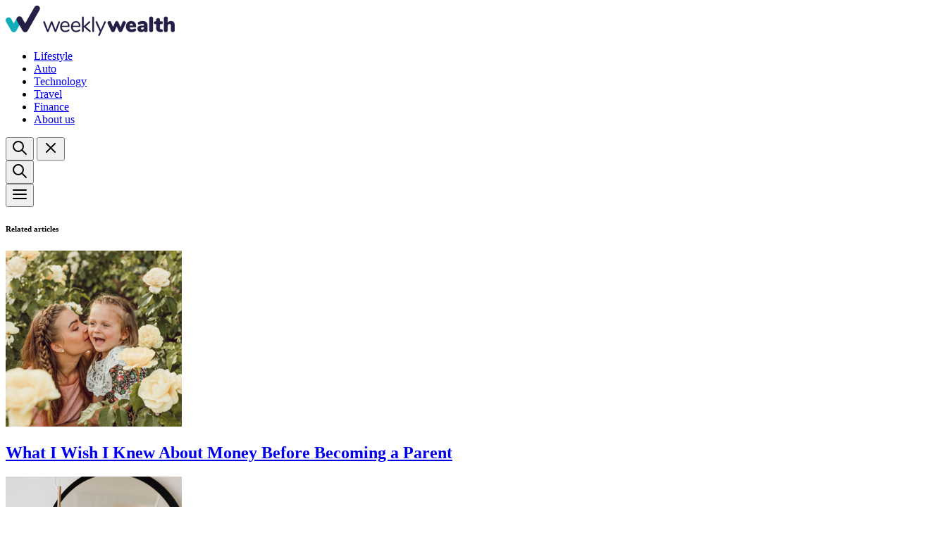

--- FILE ---
content_type: text/html; charset=utf-8
request_url: https://weeklywealth.com/10-business-ideas-to-awaken-the-entrepreneur-in-you
body_size: 18092
content:

<!DOCTYPE html>
<html lang="en">
<head>
    <title>Weekly Wealth</title>

    <link href="https://weeklywealth.com/10-business-ideas-to-awaken-the-entrepreneur-in-you" rel="canonical"/>
    <link href="/image/9b8f61ace2b84e6892264caa96a5e8d3?fm=png&amp;w=32&amp;h=32&amp;fit=fill&amp;s=k7wT0EXmrkMxW35kX0JGICoOzdg%3D" rel="icon"/>
    <link href="/image/9b8f61ace2b84e6892264caa96a5e8d3?fm=png&amp;w=180&amp;h=180&amp;fit=fill&amp;s=gLjBqG7EXz2n1e3PPvyac7tJwD8%3D" rel="apple-touch-icon"/>

    <meta content="Default" name="peak:template"/>

    <meta content="width=device-width, initial-scale=1.0" name="viewport">

    <link href="/dist/styles.css?v=GAJU8O1Hb7nxe_Yjh2RiNooOl-UOSc1uBjmxhyuPB4k" rel="stylesheet" />

        <link href="https://fonts.googleapis.com/css2?family=Inter:ital,opsz,wght@0,14..32,100..900;1,14..32,100..900&amp;display=swap" rel="stylesheet" />

    <style>
        
    </style>

    
<style>
    :root {
        --color-primary: #251F47;
        --color-secondary: #01ADB9;
        --color-accent1: #F7F9F9;
        --color-accent2: #F3F4F7;
        --color-accent3: #000000;

        --color-primary-contrast: #ffffff;
        --color-primary-contrast-inverted: #000000;
            

        --color-secondary-contrast: #ffffff;
        --color-secondary-contrast-inverted: #000000;
            }
</style>

    
<link crossorigin href="https://fonts.gstatic.com" rel="preconnect">
<link crossorigin href="https://fonts.gstatic.com" rel="dns-prefetch">
<link crossorigin href="https://fonts.googleapis.com" rel="preconnect">
<link crossorigin href="https://fonts.googleapis.com" rel="dns-prefetch">

    <link href="https://fonts.googleapis.com/css2?family=Nunito:wght@400;500&amp;family=Plus&#x2B;Jakarta&#x2B;Sans:ital,wght@0,200;0,300;0,400;0,500;0,600;0,700;0,800;1,200;1,300;1,400;1,500;1,600;1,700;1,800&amp;family=Source&#x2B;Sans&#x2B;3:ital,wght@0,200;0,300;0,400;0,500;0,600;0,700;0,800;1,200;1,300;1,400;1,500;1,600;1,700;1,800&amp;display=swap" media="print" onload="this.onload=null;this.removeAttribute('media');" rel="stylesheet"/>

<style>
    :root {
--font-primary: 'Plus Jakarta Sans', sans-serif;
--font-secondary: 'Source Sans 3', sans-serif;        --font-widget: 'Nunito', sans-serif;
    }
</style>

    
    <script async crossorigin="anonymous" src="https://pagead2.googlesyndication.com/pagead/js/adsbygoogle.js?client=ca-pub-1105704639360027"></script>


    
    
    

<meta content="PVS-1768956471759-HF4SQYVO.FJO" name="session">
<meta content="employment:job_sites:online-in-en" name="topic">

<meta content="Are you tired of your 9 to 5 and ready to take charge of your career? Do you have a passion for solving problems and creating new&#x2026;" name="description">
<meta content="Are you tired of your 9 to 5 and ready to take charge of your career? Do you have a passion for solving problems and creating new&#x2026;" name="twitter:description">

<meta content="article" property="og:type">
<meta content="10 Business Ideas to Awaken the Entrepreneur in You" property="og:title">
<meta content="Weekly Wealth" property="og:site_name">
<meta content="Are you tired of your 9 to 5 and ready to take charge of your career? Do you have a passion for solving problems and creating new&#x2026;" property="og:description">
<meta content="https://weeklywealth.com/10-business-ideas-to-awaken-the-entrepreneur-in-you" property="og:url">

    <meta content="/image/886a05a5dc8942589620f346645c4838?fm=webp&amp;w=1200&amp;h=630&amp;fit=fill&amp;s=xzYojk4B5ccFjPZGCX3vh8rV7ks%3D" property="og:image">




    
    
    


    

    <script async="async" src="https://cdn.adtechapi.xyz/leapjs/v1/bundle-extended.js"></script>
    <script charset="utf-8" type="text/javascript">
        (function (p, v) {
            p[v] = p[v] || function () {
                (p[v].q = p[v].q || []).push(arguments)
            }, p[v].t = 1 * new Date
        })(window, "initializeExtendedLeapJs");

        initializeExtendedLeapJs({"language":"en","page":1,"query":null,"adtest":false,"serpContainerHiddenClass":"hidden","type":"paid","is_serp":false,"serp":"https://weeklywealth.com/search?sid=PVS-1768956471759-HF4SQYVO.FJO\u0026pid=google","publisherId":"pub-1105704639360027","styleId":"2680728799","callbacks":{"impression":"/sellside/events?n=afs\u0026s=PVS-1768956471759-HF4SQYVO.FJO\u0026e=view\u0026d=pub-1105704639360027","search":"/sellside/events?n=afs\u0026s=PVS-1768956471759-HF4SQYVO.FJO\u0026e=search\u0026d=pub-1105704639360027","click":"/sellside/events?n=afs\u0026s=PVS-1768956471759-HF4SQYVO.FJO\u0026e=click\u0026d=pub-1105704639360027","throttled_click":"/sellside/events?n=afs\u0026s=PVS-1768956471759-HF4SQYVO.FJO\u0026e=throttled_click\u0026d=pub-1105704639360027","spoiler":"/sellside/events?n=afs\u0026s=PVS-1768956471759-HF4SQYVO.FJO\u0026e=spoiler\u0026d=pub-1105704639360027","away":"/sellside/events?n=afs\u0026s=PVS-1768956471759-HF4SQYVO.FJO\u0026e=away\u0026d=pub-1105704639360027","click_sdk":"/sellside/events?n=afs\u0026s=PVS-1768956471759-HF4SQYVO.FJO\u0026e=click_sdk\u0026d=pub-1105704639360027"}});
    </script>


    








    <script defer src="/dist/index.js?v=VmzDp8dP75fg1VO38RXM7fQ77vS07g11pfSMHhWvck4" type="text/javascript"></script>

<!-- Google tag (gtag.js) -->
<script async src="https://www.googletagmanager.com/gtag/js?id=G-SGL8Q52V9G"></script>
<script>
  window.dataLayer = window.dataLayer || [];
  function gtag(){dataLayer.push(arguments);}
  gtag('js', new Date());

  gtag('config', 'G-SGL8Q52V9G');
</script></head>
<body>


    


<main class="*:w-full flex flex-col h-full min-h-screen" >

    







<div class="h-15 lg:h-[78px]">
    <header class="bg-white border-black/10 border-solid fixed flex h-15 items-center justify-between left-0 lg:border-b lg:h-[78px] lg:px-8 px-4 py-2 right-0 z-50"
            id="menu">
        <a aria-label="Return to homepage" class="flex h-11 items-center justify-center lg:h-15 overflow-hidden" href="/">
            

    <picture class="overflow-hidden flex size-full">
        <source srcset="/image/21072423319248c9a20ac045758d70fa?fm=webp&amp;w=240&amp;h=240&amp;fit=max&amp;s=u4poFOHLed%2BvI4TCvd8cTCy%2BE9g%3D" type="image/webp"/>
        
        <img alt="Weekly Wealth" class="size-full object-contain " decoding="async" loading="lazy" src="/image/21072423319248c9a20ac045758d70fa?fm=png&amp;w=240&amp;h=240&amp;fit=max&amp;s=fWUyAZG5988KNqUaCWR4hDBcTys%3D"/>
    </picture>

        </a>

        <div class="gap-6 hidden items-center lg:flex">
            <nav class="hidden lg:block shrink-0">
                <ul class="flex gap-7 items-center text-body2 text-primary font-bold">
                        <li>
                            <a class="duration-300 transition-colors hover:underline "
                               href="/category/lifestyle">
                                Lifestyle
                            </a>
                        </li>
                        <li>
                            <a class="duration-300 transition-colors hover:underline "
                               href="/category/auto">
                                Auto
                            </a>
                        </li>
                        <li>
                            <a class="duration-300 transition-colors hover:underline "
                               href="/category/technology">
                                Technology
                            </a>
                        </li>
                        <li>
                            <a class="duration-300 transition-colors hover:underline "
                               href="/category/travel">
                                Travel
                            </a>
                        </li>
                        <li>
                            <a class="duration-300 transition-colors hover:underline "
                               href="/category/finance">
                                Finance
                            </a>
                        </li>

                        <li>
                            <a class="duration-300 transition-colors hover:underline "
                               href="/about">About us</a>
                        </li>
                </ul>
            </nav>

                <div class="bg-black/10 h-6 w-px"></div>
                <button aria-label="Open search"
                        class="data-[open=true]:hidden duration-300 hover:text-primary p-2 rounded-6 transition-colors cursor-pointer"
                        id="desktop-search-toggle" type="button">
                    <svg height="24" width="24">
                        <use href="#Search" x="0" y="0"/>
                    </svg>
                </button>
                <button aria-label="Close search"
                        class="data-[open=true]:flex duration-300 hidden hover:text-primary p-2 rounded-6 transition-colors cursor-pointer"
                        id="desktop-search-close" type="button">
                    <svg height="24" width="24">
                        <use href="#CloseMenu" x="0" y="0"/>
                    </svg>
                </button>

        </div>

        <div class="flex gap-4 items-center lg:hidden">
                <button aria-label="Open search" id="search-open" type="button" class="cursor-pointer">
                    <svg height="24" width="24">
                        <use href="#Search" x="0" y="0"/>
                    </svg>
                </button>
                <div aria-hidden="true" class="bg-black/10 h-6 w-px"></div>

            <button aria-label="Open menu" id="menu-open" type="button" class="cursor-pointer">
                <svg height="24" width="24">
                    <use href="#OpenMenu" x="0" y="0"/>
                </svg>
            </button>
        </div>
    </header>

        <dialog aria-label="Navigation menu"
                class="bg-white border-b border-black/10 border-solid data-[open=true]:flex fixed hidden left-0 py-8 right-0 top-[78px] w-full z-50"
                id="menu-search">
            <form class="flex gap-3 items-center mx-auto w-5/12" method="GET" action="/search/web?p=0" role="search" aria-label="Search"><input type="hidden" name="sid" value="PVS-1768956471759-HF4SQYVO.FJO" />

                <svg height="32" width="32">
                    <use href="#Search" x="0" y="0"/>
                </svg>

                <input class="outline-none placeholder:opacity-50 placeholder:text-inherit search-cancel-hidden text-lead w-full" id="desktop-search-input" placeholder="Search..." type="search" required="" value="" minlength="3" maxlength="128" name="q" aria-label="Search" />

                <button aria-label="Search"
                        class="primary-container duration-300 font-heading hover:opacity-80 px-5 py-3 rounded-6 text-h7 transition-opacity cursor-pointer"
                        type="submit">
                    Search
                </button>
            </form>
        </dialog>

    <dialog aria-label="Navigation menu"
            class="bg-white data-[open=true]:flex fixed flex-col h-full hidden inset-0 items-center left-0 px-4 py-5 right-0 w-full z-50"
            id="mobile-menu">
        <button aria-label="Close menu" class="self-end cursor-pointer" id="menu-close" type="button">
            <svg height="24" width="24">
                <use href="#CloseMenu" x="0" y="0"/>
            </svg>
        </button>

        <a aria-label="Return to homepage" class="flex items-center justify-center mt-15 overflow-hidden w-[120px]" href="/">
            

    <picture class="overflow-hidden">
        <source srcset="/image/21072423319248c9a20ac045758d70fa?fm=webp&amp;w=240&amp;h=240&amp;fit=max&amp;s=u4poFOHLed%2BvI4TCvd8cTCy%2BE9g%3D" type="image/webp"/>
        
        <img alt="Weekly Wealth" class="size-full object-contain " decoding="async" loading="lazy" src="/image/21072423319248c9a20ac045758d70fa?fm=png&amp;w=240&amp;h=240&amp;fit=max&amp;s=fWUyAZG5988KNqUaCWR4hDBcTys%3D"/>
    </picture>

        </a>

            <form class="flex gap-3 items-center my-10" method="GET" action="/search/web?p=0" role="search" aria-label="Search"><input type="hidden" name="sid" value="PVS-1768956471759-HF4SQYVO.FJO" />

                <button aria-label="Search" class="duration-300 hover:opacity-80 transition-opacity cursor-pointer"
                        type="submit">
                    <svg height="24" width="24">
                        <use href="#Search" x="0" y="0"/>
                    </svg>
                </button>

                <input class="outline-none placeholder:opacity-50 placeholder:text-inherit search-cancel-hidden text-body2 w-[270px]" id="search-input" placeholder="Search..." type="search" required="" value="" minlength="3" maxlength="128" name="q" aria-label="Search" />
            </form>

        <nav aria-label="Main navigation" class="w-full">
            <ul class="flex flex-col gap-6 items-center justify-start py-8 text-body2">
                    <li>
                        <a class="duration-300 hover:text-primary transition-colors"
                           href="/category/lifestyle">
                            Lifestyle
                        </a>
                    </li>
                    <li>
                        <a class="duration-300 hover:text-primary transition-colors"
                           href="/category/auto">
                            Auto
                        </a>
                    </li>
                    <li>
                        <a class="duration-300 hover:text-primary transition-colors"
                           href="/category/technology">
                            Technology
                        </a>
                    </li>
                    <li>
                        <a class="duration-300 hover:text-primary transition-colors"
                           href="/category/travel">
                            Travel
                        </a>
                    </li>
                    <li>
                        <a class="duration-300 hover:text-primary transition-colors"
                           href="/category/finance">
                            Finance
                        </a>
                    </li>

                <li>
                    <a class="duration-300 hover:text-primary transition-colors" href="/about">About
                        us</a>
                </li>

            </ul>
        </nav>
    </dialog>
</div>

<script>
    function setMenuState(open) {
        ["menu", "mobile-menu"].forEach((id) => document.getElementById(id).setAttribute("data-open", open));
        document.body.style.overflow = open ? "hidden" : "auto";
    }

    document.getElementById("menu-open").addEventListener("click", () => setMenuState(true));

    document.getElementById("menu-close").addEventListener("click", () => setMenuState(false));

    document.getElementById("search-open")?.addEventListener("click", () => {
        setMenuState(true);
        document.getElementById("search-input").focus();
    });

    function setMenuSearchState(open) {
        ["menu", "menu-search", "desktop-search-toggle", "desktop-search-close"].forEach((id) => document.getElementById(id).setAttribute("data-open", open));
        document.getElementById("desktop-search-input").focus();
    }

    document.getElementById("desktop-search-toggle")?.addEventListener("click", () => setMenuSearchState(true));

    document.getElementById("desktop-search-close")?.addEventListener("click", () => setMenuSearchState(false));

    document.addEventListener("mousedown", function (event) {
        const menuSearch = document.getElementById("menu-search");

        if (menuSearch && menuSearch.getAttribute("data-open") === "true") {
            if (!menuSearch.contains(event.target)) {
                ["menu", "menu-search", "desktop-search-toggle", "desktop-search-close"].forEach((id) => {
                    const el = document.getElementById(id);

                    if (el) el.setAttribute("data-open", false);
                });
            }
        }
    });
</script>





<style>
    article .group:hover h1,
    article .group:hover h2,
    article .group:hover h3,
    article .group:hover h4,
    article .group:hover h5,
    article .group:hover h6 {
        text-decoration: underline;
    }
</style>


    <div class="lg:py-10 pb-6 pt-10 px-4">
        <div class="max-w-[1340px] mx-auto">
            <div class="flex flex-col-reverse gap-8 lg:flex-row lg:gap-[120px]">
                <div class="lg:w-[400px] shrink w-full">
                    

    <div class="bg-grey lg:p-6 lg:rounded-4 p-4 rounded-5 lg:h-full">
            <h6 class="font-heading lg:mb-6 mb-3 text-h5 text-primary">
                Related articles
            </h6>


    <article>
        <a class="flex gap-2.5 group h-full items-center lg:gap-3" href="/what-i-wish-i-knew-about-money-before-becoming-a-parent">
            


        <picture class="block overflow-hidden w-[100px] h-[100px] lg:w-[120px] lg:h-[120px] rounded-5 lg:rounded-4 self-stretch shrink-0">

                <source media="(min-width: 768px)" srcset="/image/cb86886b93b24cb8adf4cafe17fb88b1?fm=webp&amp;w=250&amp;h=250&amp;s=jUdAqBWkjLDegX0ozJKOMmnWXZY%3D"
                        type="image/webp"/>

                <source media="(min-width: 768px)"
                        srcset="/image/cb86886b93b24cb8adf4cafe17fb88b1?fm=jpg&amp;fl=progressive&amp;w=250&amp;h=250&amp;s=jl6pPje%2FqrJYQr8QQ2SXfYo5UeI%3D"/>

                <source srcset="/image/cb86886b93b24cb8adf4cafe17fb88b1?fm=webp&amp;w=180&amp;h=180&amp;s=NE%2BunjDeMlYhfGQNnVApfiWooKo%3D" type="image/webp"/>

                <img alt="What I Wish I Knew About Money Before Becoming a Parent" class="size-full object-cover" decoding="async" loading="lazy"
                     src="/image/cb86886b93b24cb8adf4cafe17fb88b1?fm=jpg&amp;fl=progressive&amp;w=180&amp;h=180&amp;s=zkAgcD6u98UbCKV68eiLGnWRqH8%3D"/>
        </picture>


            <header class="flex flex-col gap-1 grow">

    <header class="[&>.separator:first-child]:hidden flex flex-wrap items-center space-x-3">



    </header>

                <h2 class="font-heading line-clamp-3 text-h5">
                    What I Wish I Knew About Money Before Becoming a Parent
                </h2>

            </header>
        </a>
    </article>
            <div class="bg-black/10 h-px last:hidden my-3 w-full"></div>

    <article>
        <a class="flex gap-2.5 group h-full items-center lg:gap-3" href="/8-best-tips-for-keeping-your-home-in-excellent-condition">
            


        <picture class="block overflow-hidden w-[100px] h-[100px] lg:w-[120px] lg:h-[120px] rounded-5 lg:rounded-4 self-stretch shrink-0">

                <source media="(min-width: 768px)" srcset="/image/962b61ea3898466387aa878dbfaaa543?fm=webp&amp;w=250&amp;h=250&amp;s=jUdAqBWkjLDegX0ozJKOMmnWXZY%3D"
                        type="image/webp"/>

                <source media="(min-width: 768px)"
                        srcset="/image/962b61ea3898466387aa878dbfaaa543?fm=jpg&amp;fl=progressive&amp;w=250&amp;h=250&amp;s=jl6pPje%2FqrJYQr8QQ2SXfYo5UeI%3D"/>

                <source srcset="/image/962b61ea3898466387aa878dbfaaa543?fm=webp&amp;w=180&amp;h=180&amp;s=NE%2BunjDeMlYhfGQNnVApfiWooKo%3D" type="image/webp"/>

                <img alt="The Home Upkeep Habits That Make Everything Feel Tidy and Calm All Year Long" class="size-full object-cover" decoding="async" loading="lazy"
                     src="/image/962b61ea3898466387aa878dbfaaa543?fm=jpg&amp;fl=progressive&amp;w=180&amp;h=180&amp;s=zkAgcD6u98UbCKV68eiLGnWRqH8%3D"/>
        </picture>


            <header class="flex flex-col gap-1 grow">

    <header class="[&>.separator:first-child]:hidden flex flex-wrap items-center space-x-3">



    </header>

                <h2 class="font-heading line-clamp-3 text-h5">
                    The Home Upkeep Habits That Make Everything Feel Tidy and Calm All Year Long
                </h2>

            </header>
        </a>
    </article>
            <div class="bg-black/10 h-px last:hidden my-3 w-full"></div>

    <article>
        <a class="flex gap-2.5 group h-full items-center lg:gap-3" href="/simple-morning-habits-that-can-boost-your-energy-all-day">
            


        <picture class="block overflow-hidden w-[100px] h-[100px] lg:w-[120px] lg:h-[120px] rounded-5 lg:rounded-4 self-stretch shrink-0">

                <source media="(min-width: 768px)" srcset="/image/ad43632436b24662becb93fb71966c57?fm=webp&amp;w=250&amp;h=250&amp;s=jUdAqBWkjLDegX0ozJKOMmnWXZY%3D"
                        type="image/webp"/>

                <source media="(min-width: 768px)"
                        srcset="/image/ad43632436b24662becb93fb71966c57?fm=jpg&amp;fl=progressive&amp;w=250&amp;h=250&amp;s=jl6pPje%2FqrJYQr8QQ2SXfYo5UeI%3D"/>

                <source srcset="/image/ad43632436b24662becb93fb71966c57?fm=webp&amp;w=180&amp;h=180&amp;s=NE%2BunjDeMlYhfGQNnVApfiWooKo%3D" type="image/webp"/>

                <img alt="What I Do Each Morning to Feel More Awake, Focused, and Actually Good" class="size-full object-cover" decoding="async" loading="lazy"
                     src="/image/ad43632436b24662becb93fb71966c57?fm=jpg&amp;fl=progressive&amp;w=180&amp;h=180&amp;s=zkAgcD6u98UbCKV68eiLGnWRqH8%3D"/>
        </picture>


            <header class="flex flex-col gap-1 grow">

    <header class="[&>.separator:first-child]:hidden flex flex-wrap items-center space-x-3">



    </header>

                <h2 class="font-heading line-clamp-3 text-h5">
                    What I Do Each Morning to Feel More Awake, Focused, and Actually Good
                </h2>

            </header>
        </a>
    </article>
            <div class="bg-black/10 h-px last:hidden my-3 w-full"></div>

    <article>
        <a class="flex gap-2.5 group h-full items-center lg:gap-3" href="/the-top-auto-accessories-to-enhance-your-driving-experience">
            


        <picture class="block overflow-hidden w-[100px] h-[100px] lg:w-[120px] lg:h-[120px] rounded-5 lg:rounded-4 self-stretch shrink-0">

                <source media="(min-width: 768px)" srcset="/image/357d6b95659e429793090f35a8046d57?fm=webp&amp;w=250&amp;h=250&amp;s=jUdAqBWkjLDegX0ozJKOMmnWXZY%3D"
                        type="image/webp"/>

                <source media="(min-width: 768px)"
                        srcset="/image/357d6b95659e429793090f35a8046d57?fm=jpg&amp;fl=progressive&amp;w=250&amp;h=250&amp;s=jl6pPje%2FqrJYQr8QQ2SXfYo5UeI%3D"/>

                <source srcset="/image/357d6b95659e429793090f35a8046d57?fm=webp&amp;w=180&amp;h=180&amp;s=NE%2BunjDeMlYhfGQNnVApfiWooKo%3D" type="image/webp"/>

                <img alt="These Are the Auto Accessories That Made Me Actually Love Driving Again" class="size-full object-cover" decoding="async" loading="lazy"
                     src="/image/357d6b95659e429793090f35a8046d57?fm=jpg&amp;fl=progressive&amp;w=180&amp;h=180&amp;s=zkAgcD6u98UbCKV68eiLGnWRqH8%3D"/>
        </picture>


            <header class="flex flex-col gap-1 grow">

    <header class="[&>.separator:first-child]:hidden flex flex-wrap items-center space-x-3">



    </header>

                <h2 class="font-heading line-clamp-3 text-h5">
                    These Are the Auto Accessories That Made Me Actually Love Driving Again
                </h2>

            </header>
        </a>
    </article>
            <div class="bg-black/10 h-px last:hidden my-3 w-full"></div>
    </div>

                </div>

                <div class="flex flex-col lg:w-[720px] shrink w-full ">
                    
    <header class="[&>.separator:first-child]:hidden flex flex-wrap items-center space-x-3">
            <span data-article="category" class="font-heading font-bold uppercase article-tracking-small text-extra-small">
                Finance
            </span>

<div aria-hidden="true" class="separator after:content-['•'] after:leading-1 opacity-10"></div>            <time data-article="date" class="opacity-70 text-extra-small"
                  datetime="2023-04-24">
                24 Apr, 2023
            </time>

<div aria-hidden="true" class="separator after:content-['•'] after:leading-1 opacity-10"></div>            <span data-article="read-time" class="opacity-70 text-extra-small">
                7 min read
            </span>

    </header>





        <picture class="block overflow-hidden w-full h-[280px] lg:h-[480px] rounded-3 lg:rounded-2 mt-3 lg:mt-0 lg:order-2">

                <source media="(min-width: 768px)" srcset="/image/886a05a5dc8942589620f346645c4838?fm=webp&amp;w=1000&amp;h=500&amp;s=SJtQabj5tkIR094cUnttTe5p0Ig%3D"
                        type="image/webp"/>

                <source media="(min-width: 768px)"
                        srcset="/image/886a05a5dc8942589620f346645c4838?fm=jpg&amp;fl=progressive&amp;w=1000&amp;h=500&amp;s=oZ2%2F8nLNGwmwecysDnCUt9lRh3Q%3D"/>

                <source srcset="/image/886a05a5dc8942589620f346645c4838?fm=webp&amp;w=700&amp;h=350&amp;s=NUnFby4evhee43csA%2BKy04x3wog%3D" type="image/webp"/>

                <img alt="10 Business Ideas to Awaken the Entrepreneur in You" class="size-full object-cover" decoding="async" loading="lazy"
                     src="/image/886a05a5dc8942589620f346645c4838?fm=jpg&amp;fl=progressive&amp;w=700&amp;h=350&amp;s=XjyaCWksHDpt3iyrkfYHl2wOGxE%3D"/>
        </picture>

                    <h1 class="font-heading lg:my-5 lg:order-1 mt-3 text-h1">
                        10 Business Ideas to Awaken the Entrepreneur in You
                    </h1>
                </div>
            </div>
        </div>
    </div>




<div class="lg:py-15 px-4 py-7">
    <div class="max-w-[1340px] mx-auto">
        <div class="flex lg:gap-[120px]">
            <aside
                class="flex-col hidden justify-between lg:flex lg:w-[400px] max-h-[calc(100vh-120px)] pb-5 sticky top-[120px]">
                <nav aria-label="Article chapters" class="flex flex-col gap-5">
                    <h2 class="font-heading text-h7">Jump to a Chapter</h2>

                    <ul class="flex flex-col gap-5" id="desktop-chapters">
                    </ul>
                </nav>

            </aside>

            <article class="lg:w-[720px] text-body">
                <div class="markdown-content pb-8 lg:pb-10" id="article-content">
                    <p class="article-paragraph article__paragraph">Are you tired of your 9 to 5 and ready to take charge of your career? Do you have a passion for solving problems and creating new things? If so, it's time to awaken the entrepreneur within and start your own business.</p>
<h2 id="get-started-with-these-10-business-ideas" class="article-subheading article__subheading article-anchor text-h3">Get Started With These 10 Business Ideas</h2>
<p class="article-paragraph article__paragraph">From dog walking and landscaping to babysitting, or even a Shark Tank worthy invention, incredible opportunities exist in today’s market. Whatever venture lights up your imagination can be turned into reality by taking the necessary steps toward entrepreneurship.</p>
<p class="article-paragraph article__paragraph">Stepping into the business world can be daunting, but there are plenty of ways to ensure your enterprise has a fighting chance! To stay ahead of the competition and bring something fresh to the marketplace, research other businesses that have been successful in their innovative approaches.</p>


<div class="widget widget-rsoc" data-quantity="5" id="widget-rsoc-0"></div>
<p class="article-paragraph article__paragraph">If you need inspiration, check out these tried and tested business ideas! Each one has the potential to help jumpstart your journey toward success.</p>
<h3 id="cleaning-business" class="article-caption article-caption--blue article__caption article-anchor text-h4">1. Cleaning Business</h3>
<p class="article-paragraph article__paragraph">Starting a cleaning business is the perfect way to break into entrepreneurship. A cleaning business is straightforward to scale up your services with the minimal investment needed as you find more clients for steady, long-term work.</p>
<p class="article-paragraph article__paragraph">Start by stocking up on general house-cleaning supplies like brooms, mops, buckets, cleaning, etc. You will need to spend approximately $2,000 on high-quality materials. But chances are you already have most of the equipment that doesn't need immediate replacement.</p>
<p class="article-paragraph article__paragraph">Cleaning can be tricky, and being knowledgeable makes all the difference. Get ahead of your competition by joining <a href="https://www.ijcsa.org/Service-Owner-Membership" target="_blank" rel="nofollow noopener noreferrer">International Janitorial Cleaning Services Association</a> (IJCSA). Their membership offers access to certifications, training programs, and janitorial insurance discounts on cleaning supplies.</p>
<p class="article-paragraph article__paragraph">Another thing to keep in mind is a good advertisement. Reach out to neighbors on your block and let them know you're here to help. Word of mouth is a great way to start, so don't forget it—with just a few simple referrals, you'll be their go-to for tidiness in no time!</p>
<h3 id="house-sitting" class="article-caption article-caption--blue article__caption article-anchor text-h4">2. House Sitting</h3>
<p class="article-paragraph article__paragraph">Even with the rise of modern technology, people are still searching for trustworthy old-fashioned services. Housesitting is no exception—the success of <a href="https://housesitter.com" target="_blank" rel="nofollow noopener noreferrer">HouseSitter.com</a> reveals how in-demand and reliable a house-sitting business can be. So what's holding you back from creating your own?</p>
<p class="article-paragraph article__paragraph">A house-sitting business is perfect for anyone looking to expand their services quickly with little overhead. Start by building trust in your local community to gain an edge over your competitors. One way to do this is by asking for referrals from your first few clients. Once you have a few clientele nearby, you can expand your services to the whole neighborhood!</p>
<p class="article-paragraph article__paragraph">A <a href="https://bestaccreditedcolleges.org/articles/fire-safety-certification.html" target="_blank" rel="nofollow noopener noreferrer">certification</a> in a safety-related topic such as fire safety could help ease the minds of potential house-sitting clients, showing them you are reliable and knowledgeable about necessary precautions.</p>
<h3 id="landscaping-business" class="article-caption article-caption--blue article__caption article-anchor text-h4">3. Landscaping Business</h3>
<p class="article-paragraph article__paragraph">With lawns and trees needing upkeep year-round, the landscaping industry continues to flourish. From mowing grass to sculpting shrubs and pruning branches, companies specializing in these services will never go out of style!</p>
<p class="article-paragraph article__paragraph">Equipment costs can be daunting if you're taking on landscaping projects. A top-of-the-line zero-turn lawn mower will set you back nearly three thousand dollars.</p>
<p class="article-paragraph article__paragraph">If you thrive in the outdoors and have a knack for leading others, why not turn your interests into an outdoor business venture? Landscaping could be just what you're looking for!</p>
<h3 id="flea-market-and-thrift-flipping-business" class="article-caption article-caption--blue article__caption article-anchor text-h4">4. Flea Market and Thrift Flipping Business</h3>
<p class="article-paragraph article__paragraph">Are you the one with an eye for a great find? Start your own business and become an online reseller. Just scour garage sales, flea markets, or thrift stores for low-cost items to buy and turn them into exciting profits.</p>
<p class="article-paragraph article__paragraph">On weekends, Robert Stephenson, commonly known as the Flea Market Flipper, searches garage sales and thrift stores for potential items to buy and resell. He looks for things he knows he can fix up and sell for a higher price on e-commerce sites like eBay. By doing this part-time, he has made upwards of $80,000 per year.</p>
<p class="article-paragraph article__paragraph">If you are successful with your vintage clothes reselling business, the profits can be used as a springboard to expand further. Invest in more items and repair them for an exciting new opportunity!</p>
<h3 id="dog-walking" class="article-caption article-caption--blue article__caption article-anchor text-h4">5. Dog Walking</h3>
<p class="article-paragraph article__paragraph">Turn your love for your fur friends into a profession by establishing yourself as a dog walker! It's time to start living out that dream and join the pawsome world of four-legged companionship. Whether you prefer strolls in nature or brisk energy-boosting hikes, this is sure to be one job where every day is full of fresh air fun!</p>
<p class="article-paragraph article__paragraph">Dog walking is an exciting and accessible way to get into the pet care industry. With a minimal start-up cost, you just need some leashes, and you'll be ready to take your furry clients on their daily walks.</p>
<h3 id="babysitting" class="article-caption article-caption--blue article__caption article-anchor text-h4">6. Babysitting</h3>
<p class="article-paragraph article__paragraph">With the rise of platforms such as <a href="https://www.care.com" target="_blank" rel="nofollow noopener noreferrer">Care.com</a>, parents and childcare workers have found a valuable resource to secure their needs in finding reliable childcare. While these apps are great starting points for those interested in exploring side gigs, they don't need to be the endgame. You can take advantage of them to hone your skills and then discover ways to launch an independent business venture all your own.</p>
<p class="article-paragraph article__paragraph">Clients want to trust those who are qualified and certified to feel secure. Show them you're committed by earning recognition that can give your childcare business an edge: the American Red Cross provides online and physical <a href="https://www.redcross.org/take-a-class/babysitting/babysitting-child-care-training/babysitting-certification" target="_blank" rel="nofollow noopener noreferrer">babysitting and advanced childcare certifications</a>. Also, <a href="https://www.redcross.org/take-a-class/babysitting/babysitting-child-care-training/babysitting-certification" target="_blank" rel="nofollow noopener noreferrer">first aid and CPR training</a> on your resume will make you appear more qualified than other caregivers!</p>
<h3 id="pet-sitting" class="article-caption article-caption--blue article__caption article-anchor text-h4">7. Pet Sitting</h3>
<p class="article-paragraph article__paragraph">For those passionate about animals, pet care can be both a fulfilling and profitable endeavor. The possibilities are endless, with an abundance of pet owners needing your services!</p>
<p class="article-paragraph article__paragraph">Give pets the care they deserve by registering with the <a href="https://paccert.org/" target="_blank" rel="nofollow noopener noreferrer">Professional Animal Care Certification Council</a> (PACC.) Become certified in animal care with hands-on experience and $350. By doing this, your name will go to their database for would-be clients' extra assurance.</p>
<h3 id="pressure-washing-business" class="article-caption article-caption--blue article__caption article-anchor text-h4">8. Pressure Washing Business</h3>
<p class="article-paragraph article__paragraph">A pressure washing business can offer endless possibilities for success, as the grime and dirt never cease to build up on outdoor surfaces. If you've been amazed at how a freshly-clean driveway or deck brings life back into an area, this could be your chance to make others experience that same feeling.</p>
<p class="article-paragraph article__paragraph">When you purchase a commercial-grade model, you are investing in quality tools that will last for years. Most models are designed with durability and warranties, so you can have peace of mind when using them. The machines also require minimal maintenance, making them easy to use and maintain over time.</p>
<p class="article-paragraph article__paragraph">Commercial-grade models start at just $750 and can go up to $2000. With rates for this service ranging from 25-100 dollars per hour, your purchase will surely pay off.</p>
<h3 id="personal-assistant-services" class="article-caption article-caption--blue article__caption article-anchor text-h4">9. Personal Assistant Services</h3>
<p class="article-paragraph article__paragraph">Thanks to services like <a href="https://www.instacart.com" target="_blank" rel="nofollow noopener noreferrer">Instacart</a>, busy people no longer need to worry about mundane tasks such as grocery shopping. They can outsource this responsibility with the click of a button. Apps like Instacart can act as a guide to help develop the perfect plan tailored just for you and local customers' needs!</p>
<p class="article-paragraph article__paragraph">Another example is <a href="https://www.getduos.com" target="_blank" rel="nofollow noopener noreferrer">DUOS</a>. DUOS is an incredible service dedicated to helping seniors and their loved ones. They offer a wide range of support, from running errands, coordinating rides, providing food deliveries, or even setting up appointments. However, many seniors lack the technological skills to download an app or fill out a website application.</p>
<p class="article-paragraph article__paragraph">You could be the answer to many people's problems as a neighborhood assistant who doesn't use time-consuming apps. You can branch out your services to other areas as you get more clients through referrals.</p>
<h3 id="e-commerce" class="article-caption article-caption--blue article__caption article-anchor text-h4">10. E-commerce</h3>
<p class="article-paragraph article__paragraph">Selling products online is a way for entrepreneurs to make money without having to take the risk of opening up their physical stores. From massive industry giants like Amazon, many platforms that allow anyone to cash in on e-commerce are available.</p>
<p class="article-paragraph article__paragraph">Establishing an online store is a great way to boost your business. But, if you're just getting started, several websites are available that cater specifically to selling products. With these creative outlets, anyone can enjoy the benefits of e-commerce without all the extra stress and overhead of running their storefront.</p>
<p class="article-paragraph article__paragraph">Here are some e-commerce websites where you can get started:</p>
<ul class="article-list article__list article-list--unordered">
<li class="article-list-item"><a href="https://poshmark.com" target="_blank" rel="nofollow noopener noreferrer">Poshmark</a></li>
<li class="article-list-item"><a href="https://www.ebid.net/us/" target="_blank" rel="nofollow noopener noreferrer">eBid</a></li>
<li class="article-list-item"><a href="https://www.etsy.com" target="_blank" rel="nofollow noopener noreferrer">Etsy</a></li>
<li class="article-list-item"><a href="https://www.facebook.com/login/?next=%2Fmarketplace%2F" target="_blank" rel="nofollow noopener noreferrer">Facebook Marketplace</a></li>
<li class="article-list-item"><a href="https://www.rubylane.com" target="_blank" rel="nofollow noopener noreferrer">Ruby Lane</a></li>
<li class="article-list-item"><a href="https://www.shopify.com/ph/free-trial/3s?term=shopify&amp;adid=566143386710&amp;campaignid=15433369419&amp;branded_enterprise=1&amp;BOID=brand&amp;gclid=EAIaIQobChMIj-SEwLj9-wIVSa6WCh18jwo1EAAYASAAEgLz1_D_BwE&amp;cmadid=516585705;cmadvertiserid=10730501;cmcampaignid=26990768;cmplacementid=324494758;cmcreativeid=163722649;cmsiteid=5500011" target="_blank" rel="nofollow noopener noreferrer">Shopify</a></li>
</ul>
<p class="article-paragraph article__paragraph">No matter what type of online store you create or how big your business may be, there is a website that can cater to your needs. With the right platform and support, you can launch an astounding and successful store that will set your business apart from the competition!</p>
<h2 id="turn-these-business-ideas-into-reality" class="article-subheading article__subheading article-anchor text-h3">Turn These Business Ideas Into Reality</h2>
<p class="article-paragraph article__paragraph">Whether you're a seasoned entrepreneur or just starting, there are always opportunities to discover new business ideas that can help you reach your goals. By staying open-minded and proactive, you can find creative solutions to challenges and keep your business moving forward. So, always be ready to adapt and embrace new ideas to stay ahead in the ever-changing business world.</p>
<p class="article-paragraph article__paragraph">Turn these business ideas into reality today!</p>

                </div>

                    <footer class="lg:pb-10 pb-8">
                        <h5 class="font-bold pb-4 text-body">
                            Sources
                        </h5>

                        <ol class="flex flex-col gap-1.5 list-decimal text-body pl-4">
                                <li class="article-sources-list-item--link">
                                    <a class="break-all decoration-current hover:text-text text-primary underline"
                                       href="https://www.ijcsa.org/Service-Owner-Membership">
                                        https://www.ijcsa.org/Service-Owner-Membership
                                    </a>
                                </li>
                                <li class="article-sources-list-item--link">
                                    <a class="break-all decoration-current hover:text-text text-primary underline"
                                       href="https://housesitter.com">
                                        https://housesitter.com
                                    </a>
                                </li>
                                <li class="article-sources-list-item--link">
                                    <a class="break-all decoration-current hover:text-text text-primary underline"
                                       href="https://bestaccreditedcolleges.org/articles/fire-safety-certification.html">
                                        https://bestaccreditedcolleges.org/articles/fire-safety-certification.html
                                    </a>
                                </li>
                                <li class="article-sources-list-item--link">
                                    <a class="break-all decoration-current hover:text-text text-primary underline"
                                       href="https://www.care.com">
                                        https://www.care.com
                                    </a>
                                </li>
                                <li class="article-sources-list-item--link">
                                    <a class="break-all decoration-current hover:text-text text-primary underline"
                                       href="https://www.redcross.org/take-a-class/babysitting/babysitting-child-care-training/babysitting-certification">
                                        https://www.redcross.org/take-a-class/babysitting/babysitting-child-care-training/babysitting-certification
                                    </a>
                                </li>
                                <li class="article-sources-list-item--link">
                                    <a class="break-all decoration-current hover:text-text text-primary underline"
                                       href="https://paccert.org/">
                                        https://paccert.org/
                                    </a>
                                </li>
                                <li class="article-sources-list-item--link">
                                    <a class="break-all decoration-current hover:text-text text-primary underline"
                                       href="https://www.instacart.com">
                                        https://www.instacart.com
                                    </a>
                                </li>
                                <li class="article-sources-list-item--link">
                                    <a class="break-all decoration-current hover:text-text text-primary underline"
                                       href="https://www.getduos.com">
                                        https://www.getduos.com
                                    </a>
                                </li>
                                <li class="article-sources-list-item--link">
                                    <a class="break-all decoration-current hover:text-text text-primary underline"
                                       href="https://poshmark.com">
                                        https://poshmark.com
                                    </a>
                                </li>
                                <li class="article-sources-list-item--link">
                                    <a class="break-all decoration-current hover:text-text text-primary underline"
                                       href="https://www.ebid.net/us/">
                                        https://www.ebid.net/us/
                                    </a>
                                </li>
                                <li class="article-sources-list-item--link">
                                    <a class="break-all decoration-current hover:text-text text-primary underline"
                                       href="https://www.etsy.com">
                                        https://www.etsy.com
                                    </a>
                                </li>
                                <li class="article-sources-list-item--link">
                                    <a class="break-all decoration-current hover:text-text text-primary underline"
                                       href="https://www.facebook.com/login/?next=%2Fmarketplace%2F">
                                        https://www.facebook.com/login/?next=%2Fmarketplace%2F
                                    </a>
                                </li>
                                <li class="article-sources-list-item--link">
                                    <a class="break-all decoration-current hover:text-text text-primary underline"
                                       href="https://www.rubylane.com">
                                        https://www.rubylane.com
                                    </a>
                                </li>
                                <li class="article-sources-list-item--link">
                                    <a class="break-all decoration-current hover:text-text text-primary underline"
                                       href="https://www.shopify.com/ph/free-trial/3s?term=shopify&amp;adid=566143386710&amp;campaignid=15433369419&amp;branded_enterprise=1&amp;BOID=brand&amp;gclid=EAIaIQobChMIj-SEwLj9-wIVSa6WCh18jwo1EAAYASAAEgLz1_D_BwE&amp;cmadid=516585705;cmadvertiserid=10730501;cmcampaignid=26990768;cmplacementid=324494758;cmcreativeid=163722649;cmsiteid=5500011">
                                        https://www.shopify.com/ph/free-trial/3s?term=shopify&amp;adid=566143386710&amp;campaignid=15433369419&amp;branded_enterprise=1&amp;BOID=brand&amp;gclid=EAIaIQobChMIj-SEwLj9-wIVSa6WCh18jwo1EAAYASAAEgLz1_D_BwE&amp;cmadid=516585705;cmadvertiserid=10730501;cmcampaignid=26990768;cmplacementid=324494758;cmcreativeid=163722649;cmsiteid=5500011
                                    </a>
                                </li>
                        </ol>
                    </footer>


            </article>
        </div>
    </div>
</div>

<script>
    function generateChapterLinks() {
        const articleContent = document.getElementById('article-content');
        const headings = articleContent.querySelectorAll('h2');
        const desktopChaptersList = document.getElementById('desktop-chapters');

        // Create an array to store heading positions
        const headingPositions = [];

        headings.forEach((heading, index) => {
            // Generate unique ID if not present
            if (!heading.id) {
                heading.id = `chapter-${index + 1}`;
            }

            const text = heading.textContent.trim();

            // Create list item for desktop
            const desktopLi = document.createElement('li');
            desktopLi.className = 'gap-3 inline-flex items-center justify-start group';
            desktopLi.innerHTML = `
                <div aria-hidden="true" class="opacity-0 group-hover:opacity-100 transition-opacity duration-300 rounded-5 self-stretch w-1 bg-primary"></div>
                <a class="!text-text !no-underline text-body2" href="#${heading.id}" data-section-id="${heading.id}">
                    ${text}
                </a>
            `;

            desktopChaptersList?.appendChild(desktopLi);

            // Store heading position data
            headingPositions.push({
                id: heading.id,
                top: heading.offsetTop - 300
            });
        });

        // Add smooth scrolling to all chapter links
        document.querySelectorAll('#desktop-chapters a').forEach(link => {
            link.addEventListener('click', (e) => {
                e.preventDefault();

                const targetId = link.getAttribute('href');
                const headerOffset = 120;
                const element = document.querySelector(targetId);
                const elementPosition = element.getBoundingClientRect().top;
                const offsetPosition = elementPosition + window.pageYOffset - headerOffset;

                window.scrollTo({
                    top: offsetPosition,
                    behavior: 'smooth'
                });
            });
        });

        // Track scroll position and update active section
        function updateActiveSection() {
            const scrollPosition = window.scrollY;

            // Find the current section
            let currentSection = headingPositions[0]?.id;
            for (let i = headingPositions.length - 1; i >= 0; i--) {
                if (scrollPosition >= headingPositions[i].top) {
                    currentSection = headingPositions[i].id;
                    break;
                }
            }

            // Update active states
            document.querySelectorAll('#desktop-chapters a').forEach(link => {
                const isCurrent = link.getAttribute('data-section-id') === currentSection;
                link.classList.toggle('font-bold', isCurrent);

                // Also update the indicator line
                const indicator = link.parentElement.querySelector('[aria-hidden="true"]');
                indicator.classList.toggle('opacity-0', !isCurrent);
                indicator.classList.toggle('opacity-100', isCurrent);
            });
        }

        // Add scroll event listener with debounce for better performance
        let scrollTimeout;
        window.addEventListener('scroll', () => {
            if (scrollTimeout) {
                window.cancelAnimationFrame(scrollTimeout);
            }
            scrollTimeout = window.requestAnimationFrame(() => {
                updateActiveSection();
            });
        });

        // Initial check for active section
        updateActiveSection();
    }

    // Initialize when DOM is loaded
    document.addEventListener('DOMContentLoaded', generateChapterLinks);
</script>



    <section class="lg:py-[82px] px-4 py-15">
        <div class="max-w-[1340px] mx-auto">
                <h2 class="font-heading text-h2 mb-6 lg:mb-10 text-center text-primary">
                    Related articles
                </h2>

            <div class="flex flex-col gap-6 lg:flex-row lg:gap-8">
                    <div class="grow lg:basis-1/3">
                        
    <article>
        <a class="group" href="/six-mortgage-refinance-options-which-is-right-for-you">
            


        <picture class="block overflow-hidden w-full h-[240px] lg:h-[280px] mb-2 lg:mb-2.5 rounded-3 lg:rounded-2">

                <source media="(min-width: 768px)" srcset="/image/6fbfb57542614a538415abc6aa20f4da?fm=webp&amp;w=600&amp;h=600&amp;s=4TtLr1IfW7iZNiIHJ0Kv8KKoDwk%3D"
                        type="image/webp"/>

                <source media="(min-width: 768px)"
                        srcset="/image/6fbfb57542614a538415abc6aa20f4da?fm=jpg&amp;fl=progressive&amp;w=600&amp;h=600&amp;s=xNZtO%2B%2FxEPAdWA6XrxU8rqtiJxc%3D"/>

                <source srcset="/image/6fbfb57542614a538415abc6aa20f4da?fm=webp&amp;w=700&amp;h=350&amp;s=NUnFby4evhee43csA%2BKy04x3wog%3D" type="image/webp"/>

                <img alt="Looking to Refinance Your Mortgage? These 6 Options Offer Different Wins" class="size-full object-cover" decoding="async" loading="lazy"
                     src="/image/6fbfb57542614a538415abc6aa20f4da?fm=jpg&amp;fl=progressive&amp;w=700&amp;h=350&amp;s=XjyaCWksHDpt3iyrkfYHl2wOGxE%3D"/>
        </picture>


            <header class="flex flex-col gap-1.5 lg:gap-2">

    <header class="[&>.separator:first-child]:hidden flex flex-wrap items-center space-x-3">

<div aria-hidden="true" class="separator after:content-['•'] after:leading-1 opacity-10"></div>            <time data-article="date" class="opacity-70 text-extra-small"
                  datetime="2025-01-24">
                24 Jan, 2025
            </time>


    </header>

                <h3 class="font-heading line-clamp-3 text-h4">
                    Looking to Refinance Your Mortgage? These 6 Options Offer Different Wins
                </h3>

            </header>

        </a>
    </article>

                    </div>
                    <div class="grow lg:basis-1/3">
                        
    <article>
        <a class="group" href="/what-nobody-tells-you-about-money-anxiety">
            


        <picture class="block overflow-hidden w-full h-[240px] lg:h-[280px] mb-2 lg:mb-2.5 rounded-3 lg:rounded-2">

                <source media="(min-width: 768px)" srcset="/image/da3e5d3da7184753aebafff685b6cb3d?fm=webp&amp;w=600&amp;h=600&amp;s=4TtLr1IfW7iZNiIHJ0Kv8KKoDwk%3D"
                        type="image/webp"/>

                <source media="(min-width: 768px)"
                        srcset="/image/da3e5d3da7184753aebafff685b6cb3d?fm=jpg&amp;fl=progressive&amp;w=600&amp;h=600&amp;s=xNZtO%2B%2FxEPAdWA6XrxU8rqtiJxc%3D"/>

                <source srcset="/image/da3e5d3da7184753aebafff685b6cb3d?fm=webp&amp;w=700&amp;h=350&amp;s=NUnFby4evhee43csA%2BKy04x3wog%3D" type="image/webp"/>

                <img alt="What Nobody Tells You About Money Anxiety (and How I Found Peace)" class="size-full object-cover" decoding="async" loading="lazy"
                     src="/image/da3e5d3da7184753aebafff685b6cb3d?fm=jpg&amp;fl=progressive&amp;w=700&amp;h=350&amp;s=XjyaCWksHDpt3iyrkfYHl2wOGxE%3D"/>
        </picture>


            <header class="flex flex-col gap-1.5 lg:gap-2">

    <header class="[&>.separator:first-child]:hidden flex flex-wrap items-center space-x-3">

<div aria-hidden="true" class="separator after:content-['•'] after:leading-1 opacity-10"></div>            <time data-article="date" class="opacity-70 text-extra-small"
                  datetime="2025-05-05">
                05 May, 2025
            </time>


    </header>

                <h3 class="font-heading line-clamp-3 text-h4">
                    What Nobody Tells You About Money Anxiety (and How I Found Peace)
                </h3>

            </header>

        </a>
    </article>

                    </div>
                    <div class="grow lg:basis-1/3">
                        
    <article>
        <a class="group" href="/small-business-startup-tips">
            


        <picture class="block overflow-hidden w-full h-[240px] lg:h-[280px] mb-2 lg:mb-2.5 rounded-3 lg:rounded-2">

                <source media="(min-width: 768px)" srcset="/image/c6d76a68f4ce43b1b278ecacc072dbe2?fm=webp&amp;w=600&amp;h=600&amp;s=4TtLr1IfW7iZNiIHJ0Kv8KKoDwk%3D"
                        type="image/webp"/>

                <source media="(min-width: 768px)"
                        srcset="/image/c6d76a68f4ce43b1b278ecacc072dbe2?fm=jpg&amp;fl=progressive&amp;w=600&amp;h=600&amp;s=xNZtO%2B%2FxEPAdWA6XrxU8rqtiJxc%3D"/>

                <source srcset="/image/c6d76a68f4ce43b1b278ecacc072dbe2?fm=webp&amp;w=700&amp;h=350&amp;s=NUnFby4evhee43csA%2BKy04x3wog%3D" type="image/webp"/>

                <img alt="11 Things You Need to Do Before Starting a Small Business" class="size-full object-cover" decoding="async" loading="lazy"
                     src="/image/c6d76a68f4ce43b1b278ecacc072dbe2?fm=jpg&amp;fl=progressive&amp;w=700&amp;h=350&amp;s=XjyaCWksHDpt3iyrkfYHl2wOGxE%3D"/>
        </picture>


            <header class="flex flex-col gap-1.5 lg:gap-2">

    <header class="[&>.separator:first-child]:hidden flex flex-wrap items-center space-x-3">

<div aria-hidden="true" class="separator after:content-['•'] after:leading-1 opacity-10"></div>            <time data-article="date" class="opacity-70 text-extra-small"
                  datetime="2023-05-31">
                31 May, 2023
            </time>


    </header>

                <h3 class="font-heading line-clamp-3 text-h4">
                    11 Things You Need to Do Before Starting a Small Business
                </h3>

            </header>

        </a>
    </article>

                    </div>
            </div>
        </div>
    </section>







<footer class="mt-auto px-4 py-10">
    <div class="max-w-[1340px] mx-auto">
        <div class="flex flex-col gap-8 items-center lg:flex-row lg:justify-between lg:pb-6 lg:pt-[38px]">
            <a class="flex items-center justify-center lg:w-[150px] overflow-hidden w-[120px]" href="/">
                

    <picture class="overflow-hidden">
        <source srcset="/image/21072423319248c9a20ac045758d70fa?fm=webp&amp;w=240&amp;h=240&amp;fit=max&amp;s=u4poFOHLed%2BvI4TCvd8cTCy%2BE9g%3D" type="image/webp"/>
        
        <img alt="Weekly Wealth" class="size-full object-contain " decoding="async" loading="lazy" src="/image/21072423319248c9a20ac045758d70fa?fm=png&amp;w=240&amp;h=240&amp;fit=max&amp;s=fWUyAZG5988KNqUaCWR4hDBcTys%3D"/>
    </picture>

            </a>

            <nav aria-label="Footer navigation">
                <ul class="flex flex-col font-heading gap-5 lg:flex-row lg:gap-7 text-center text-h7">
                    <li>
                        <a class="duration-300 hover:text-primary transition-colors" href="/about">About us</a>
                    </li>

                        <li>
                            <a class="duration-300 hover:text-primary transition-colors" href="/about#contact-us">Contact Us</a>
                        </li>

                    <li>
                        <a class="duration-300 hover:text-primary transition-colors" href="/privacy">Privacy Policy</a>
                    </li>

                    <li>
                        <a class="duration-300 hover:text-primary transition-colors" href="/privacy">Terms of Use</a>
                    </li>
                </ul>
            </nav>

            <p class="lg:text-right shrink-0 text-center text-small">
                &copy; 2026 weeklywealth.com.
                <br/>All rights reserved.
            </p>
        </div>

            <p class="lg:max-w-[700px] mx-auto opacity-70 pt-10 text-center text-small">
                Disclaimer: All content on this site is for general information and entertainment purposes only. It is not intended as a substitute for professional advice. Please review our Privacy Policy for more information.
            </p>
    </div>
</footer>



    <svg style="display: none;">
<symbol id="PaperAirplane" viewBox="0 0 24 24" fill="none">
    <g clip-path="url(#clip0_3005_43665)">
        <path clip-rule="evenodd" d="M15.7378 8.26215L8.47779 13.3028L0.88412 10.7712C0.354069 10.5942 -0.00303035 10.0969 1.9383e-05 9.53815C0.00310924 8.97944 0.364302 8.48519 0.896399 8.31432L20.3108 2.06217C20.7723 1.91381 21.2788 2.03556 21.6216 2.37838C21.9644 2.72119 22.0862 3.22769 21.9378 3.6892L15.6857 23.1036C15.5148 23.6357 15.0205 23.9969 14.4618 24C13.9031 24.003 13.4058 23.6459 13.2288 23.1159L10.685 15.4854L15.7378 8.26215Z" fill="currentColor" fill-rule="evenodd"/>
    </g>

    <defs>
        <clippath id="clip0_3005_43665">
            <rect fill="currentColor" height="24" width="24"/>
        </clippath>
    </defs>
</symbol>
<symbol id="CheckShadowed" viewBox="0 0 29 28">
    <g clip-path="url(#clip0_2428_12931)">
        <path d="M14.5 28C22.232 28 28.5 21.732 28.5 14C28.5 6.26801 22.232 0 14.5 0C6.76801 0 0.5 6.26801 0.5 14C0.5 21.732 6.76801 28 14.5 28Z" fill="var(--color-primary)"/>
        <path d="M10.9226 20.3154L18.1213 27.5141C24.0835 25.9242 28.4999 20.4921 28.4999 13.9999C28.4999 13.8675 28.4999 13.735 28.4999 13.6025L22.8469 8.39111L10.9226 20.3154Z" fill="var(--color-text)" fill-opacity="0.2"/>
        <path d="M14.8535 17.1357C15.4718 17.754 15.4718 18.8139 14.8535 19.4322L13.5727 20.713C12.9544 21.3313 11.8945 21.3313 11.2762 20.713L5.66734 15.06C5.04904 14.4417 5.04904 13.3817 5.66734 12.7634L6.94809 11.4827C7.56639 10.8644 8.62633 10.8644 9.24462 11.4827L14.8535 17.1357Z" fill="white"/>
        <path d="M19.7555 7.37547C20.3738 6.75717 21.4337 6.75717 22.052 7.37547L23.3328 8.65622C23.9511 9.27452 23.9511 10.3345 23.3328 10.9528L13.6167 20.6247C12.9984 21.243 11.9385 21.243 11.3202 20.6247L10.0394 19.3439C9.42111 18.7256 9.42111 17.6657 10.0394 17.0474L19.7555 7.37547Z" fill="white"/>
    </g>

    <defs>
        <clippath id="clip0_2428_12931">
            <rect fill="white" height="28" transform="translate(0.5)" width="28"/>
        </clippath>
    </defs>
</symbol><symbol id="CheckBordered" viewBox="0 0 24 24">
    <path stroke="currentColor" fill="none" stroke-linecap="round" stroke-linejoin="round" stroke-width="2" d="M22 11.086v.92a10 10 0 1 1-5.93-9.14M22 4 12 14.01l-3-3"/>
</symbol>
<symbol id="ThumbUp" viewBox="0 0 25 24">
    <path d="M7.25 22V11M2.25 13V20C2.25 21.1046 3.14543 22 4.25 22H17.6762C19.157 22 20.4162 20.9197 20.6414 19.4562L21.7183 12.4562C21.9979 10.6389 20.5918 9 18.7532 9H15.25C14.6977 9 14.25 8.55228 14.25 8V4.46584C14.25 3.10399 13.146 2 11.7842 2C11.4593 2 11.165 2.1913 11.0331 2.48812L7.51394 10.4061C7.35344 10.7673 6.99532 11 6.60013 11H4.25C3.14543 11 2.25 11.8954 2.25 13Z" stroke="currentColor" fill="none" stroke-linecap="round" stroke-linejoin="round" stroke-width="1.6"/>
</symbol>
<symbol id="ThumbDown" viewBox="0 0 25 24">
    <path d="M17.2501 2V13M22.2501 9.8V5.2C22.2501 4.07989 22.2501 3.51984 22.0321 3.09202C21.8403 2.71569 21.5344 2.40973 21.158 2.21799C20.7302 2 20.1702 2 19.0501 2H8.36806C6.90658 2 6.17584 2 5.58563 2.26743C5.06545 2.50314 4.62335 2.88242 4.31129 3.36072C3.95722 3.90339 3.84611 4.62564 3.62388 6.07012L3.1008 9.47012C2.8077 11.3753 2.66114 12.3279 2.94386 13.0691C3.19199 13.7197 3.6587 14.2637 4.26398 14.6079C4.95358 15 5.91739 15 7.84499 15H8.65005C9.21011 15 9.49013 15 9.70404 15.109C9.89221 15.2049 10.0452 15.3578 10.1411 15.546C10.2501 15.7599 10.2501 16.0399 10.2501 16.6V19.5342C10.2501 20.896 11.354 22 12.7159 22C13.0407 22 13.3351 21.8087 13.467 21.5119L16.8278 13.9502C16.9806 13.6062 17.057 13.4343 17.1778 13.3082C17.2846 13.1967 17.4158 13.1115 17.561 13.0592C17.7253 13 17.9135 13 18.2898 13H19.0501C20.1702 13 20.7302 13 21.158 12.782C21.5344 12.5903 21.8403 12.2843 22.0321 11.908C22.2501 11.4802 22.2501 10.9201 22.2501 9.8Z" stroke="currentColor" fill="none" stroke-linecap="round" stroke-linejoin="round" stroke-width="1.6"/>
</symbol>
<symbol id="Search" viewBox="0 0 22 22">
    <path d="M19.25 19.25L13.7501 13.75M15.5833 9.16667C15.5833 12.7105 12.7105 15.5833 9.16667 15.5833C5.62284 15.5833 2.75 12.7105 2.75 9.16667C2.75 5.62284 5.62284 2.75 9.16667 2.75C12.7105 2.75 15.5833 5.62284 15.5833 9.16667Z" fill="none" stroke="currentColor" stroke-linecap="round" stroke-linejoin="round" stroke-width="1.83333"/>
</symbol>
<symbol id="OpenMenu" viewBox="0 0 24 24">
    <path d="M3 12H21M3 6H21M3 18H21" stroke="currentColor" stroke-linecap="round" stroke-linejoin="round" stroke-width="2"/>
</symbol><symbol id="CloseMenu" viewBox="0 0 24 24">
    <path d="M18 6L6 18M6 6L18 18" stroke="currentColor" stroke-linecap="round" stroke-linejoin="round" stroke-width="2"/>
</symbol>
    </svg>

</main>


    


</body>
</html>



--- FILE ---
content_type: text/html; charset=utf-8
request_url: https://www.google.com/recaptcha/api2/aframe
body_size: 142
content:
<!DOCTYPE HTML><html><head><meta http-equiv="content-type" content="text/html; charset=UTF-8"></head><body><script nonce="-3NB-dUKHfDPLlsO-ozMEw">/** Anti-fraud and anti-abuse applications only. See google.com/recaptcha */ try{var clients={'sodar':'https://pagead2.googlesyndication.com/pagead/sodar?'};window.addEventListener("message",function(a){try{if(a.source===window.parent){var b=JSON.parse(a.data);var c=clients[b['id']];if(c){var d=document.createElement('img');d.src=c+b['params']+'&rc='+(localStorage.getItem("rc::a")?sessionStorage.getItem("rc::b"):"");window.document.body.appendChild(d);sessionStorage.setItem("rc::e",parseInt(sessionStorage.getItem("rc::e")||0)+1);localStorage.setItem("rc::h",'1768956473967');}}}catch(b){}});window.parent.postMessage("_grecaptcha_ready", "*");}catch(b){}</script></body></html>

--- FILE ---
content_type: text/css
request_url: https://weeklywealth.com/dist/styles.css?v=GAJU8O1Hb7nxe_Yjh2RiNooOl-UOSc1uBjmxhyuPB4k
body_size: 22255
content:
/*! tailwindcss v4.0.15 | MIT License | https://tailwindcss.com */
.flatpickr-calendar{opacity:0;text-align:center;visibility:hidden;box-sizing:border-box;-ms-touch-action:manipulation;touch-action:manipulation;direction:ltr;background:#fff;border:0;border-radius:5px;width:307.875px;padding:0;font-size:14px;line-height:24px;animation:none;display:none;position:absolute;box-shadow:1px 0 #e6e6e6,-1px 0 #e6e6e6,0 1px #e6e6e6,0 -1px #e6e6e6,0 3px 13px #00000014}.flatpickr-calendar.open,.flatpickr-calendar.inline{opacity:1;visibility:visible;max-height:640px}.flatpickr-calendar.open{z-index:99999;display:inline-block}.flatpickr-calendar.animate.open{animation:.3s cubic-bezier(.23,1,.32,1) fpFadeInDown}.flatpickr-calendar.inline{display:block;position:relative;top:2px}.flatpickr-calendar.static{position:absolute;top:calc(100% + 2px)}.flatpickr-calendar.static.open{z-index:999;display:block}.flatpickr-calendar.multiMonth .flatpickr-days .dayContainer:nth-child(n+1) .flatpickr-day.inRange:nth-child(7n+7){-webkit-box-shadow:none!important;box-shadow:none!important}.flatpickr-calendar.multiMonth .flatpickr-days .dayContainer:nth-child(n+2) .flatpickr-day.inRange:nth-child(7n+1){box-shadow:-2px 0 #e6e6e6,5px 0 #e6e6e6}.flatpickr-calendar .hasWeeks .dayContainer,.flatpickr-calendar .hasTime .dayContainer{border-bottom:0;border-bottom-right-radius:0;border-bottom-left-radius:0}.flatpickr-calendar .hasWeeks .dayContainer{border-left:0}.flatpickr-calendar.hasTime .flatpickr-time{border-top:1px solid #e6e6e6;height:40px}.flatpickr-calendar.noCalendar.hasTime .flatpickr-time{height:auto}.flatpickr-calendar:before,.flatpickr-calendar:after{pointer-events:none;content:"";border:solid #0000;width:0;height:0;display:block;position:absolute;left:22px}.flatpickr-calendar.rightMost:before,.flatpickr-calendar.arrowRight:before,.flatpickr-calendar.rightMost:after,.flatpickr-calendar.arrowRight:after{left:auto;right:22px}.flatpickr-calendar.arrowCenter:before,.flatpickr-calendar.arrowCenter:after{left:50%;right:50%}.flatpickr-calendar:before{border-width:5px;margin:0 -5px}.flatpickr-calendar:after{border-width:4px;margin:0 -4px}.flatpickr-calendar.arrowTop:before,.flatpickr-calendar.arrowTop:after{bottom:100%}.flatpickr-calendar.arrowTop:before{border-bottom-color:#e6e6e6}.flatpickr-calendar.arrowTop:after{border-bottom-color:#fff}.flatpickr-calendar.arrowBottom:before,.flatpickr-calendar.arrowBottom:after{top:100%}.flatpickr-calendar.arrowBottom:before{border-top-color:#e6e6e6}.flatpickr-calendar.arrowBottom:after{border-top-color:#fff}.flatpickr-calendar:focus{outline:0}.flatpickr-wrapper{display:inline-block;position:relative}.flatpickr-months{display:flex}.flatpickr-months .flatpickr-month{color:#000000e6;fill:#000000e6;text-align:center;-webkit-user-select:none;user-select:none;background:0 0;flex:1;height:34px;line-height:1;position:relative;overflow:hidden}.flatpickr-months .flatpickr-prev-month,.flatpickr-months .flatpickr-next-month{-webkit-user-select:none;user-select:none;cursor:pointer;z-index:3;color:#000000e6;fill:#000000e6;height:34px;padding:10px;text-decoration:none;position:absolute;top:0}.flatpickr-months .flatpickr-prev-month.flatpickr-disabled,.flatpickr-months .flatpickr-next-month.flatpickr-disabled{display:none}.flatpickr-months .flatpickr-prev-month i,.flatpickr-months .flatpickr-next-month i{position:relative}.flatpickr-months .flatpickr-prev-month.flatpickr-prev-month,.flatpickr-months .flatpickr-next-month.flatpickr-prev-month{left:0}.flatpickr-months .flatpickr-prev-month.flatpickr-next-month,.flatpickr-months .flatpickr-next-month.flatpickr-next-month{right:0}.flatpickr-months .flatpickr-prev-month:hover,.flatpickr-months .flatpickr-next-month:hover{color:#959ea9}.flatpickr-months .flatpickr-prev-month:hover svg,.flatpickr-months .flatpickr-next-month:hover svg{fill:#f64747}.flatpickr-months .flatpickr-prev-month svg,.flatpickr-months .flatpickr-next-month svg{width:14px;height:14px}.flatpickr-months .flatpickr-prev-month svg path,.flatpickr-months .flatpickr-next-month svg path{fill:inherit;transition:fill .1s}.numInputWrapper{height:auto;position:relative}.numInputWrapper input,.numInputWrapper span{display:inline-block}.numInputWrapper input{width:100%}.numInputWrapper input::-ms-clear{display:none}.numInputWrapper input::-webkit-outer-spin-button{-webkit-appearance:none;margin:0}.numInputWrapper input::-webkit-inner-spin-button{-webkit-appearance:none;margin:0}.numInputWrapper span{opacity:0;cursor:pointer;box-sizing:border-box;border:1px solid #39393926;width:14px;height:50%;padding:0 4px 0 2px;line-height:50%;position:absolute;right:0}.numInputWrapper span:hover{background:#0000001a}.numInputWrapper span:active{background:#0003}.numInputWrapper span:after{content:"";display:block;position:absolute}.numInputWrapper span.arrowUp{border-bottom:0;top:0}.numInputWrapper span.arrowUp:after{border-bottom:4px solid #39393999;border-left:4px solid #0000;border-right:4px solid #0000;top:26%}.numInputWrapper span.arrowDown{top:50%}.numInputWrapper span.arrowDown:after{border-top:4px solid #39393999;border-left:4px solid #0000;border-right:4px solid #0000;top:40%}.numInputWrapper span svg{width:inherit;height:auto}.numInputWrapper span svg path{fill:#00000080}.numInputWrapper:hover{background:#0000000d}.numInputWrapper:hover span{opacity:1}.flatpickr-current-month{font-size:135%;line-height:inherit;color:inherit;text-align:center;width:75%;height:34px;padding:7.48px 0 0;font-weight:300;line-height:1;display:inline-block;position:absolute;left:12.5%;transform:translate(0)}.flatpickr-current-month span.cur-month{color:inherit;margin-left:.5ch;padding:0;font-family:inherit;font-weight:700;display:inline-block}.flatpickr-current-month span.cur-month:hover{background:#0000000d}.flatpickr-current-month .numInputWrapper{width:6ch;width:7ch�;display:inline-block}.flatpickr-current-month .numInputWrapper span.arrowUp:after{border-bottom-color:#000000e6}.flatpickr-current-month .numInputWrapper span.arrowDown:after{border-top-color:#000000e6}.flatpickr-current-month input.cur-year{box-sizing:border-box;color:inherit;cursor:text;font-size:inherit;font-family:inherit;font-weight:300;line-height:inherit;height:auto;vertical-align:initial;appearance:textfield;background:0 0;border:0;border-radius:0;margin:0;padding:0 0 0 .5ch;display:inline-block}.flatpickr-current-month input.cur-year:focus{outline:0}.flatpickr-current-month input.cur-year[disabled],.flatpickr-current-month input.cur-year[disabled]:hover{color:#00000080;pointer-events:none;background:0 0;font-size:100%}.flatpickr-current-month .flatpickr-monthDropdown-months{appearance:menulist;box-sizing:border-box;color:inherit;cursor:pointer;font-size:inherit;height:auto;font-family:inherit;font-weight:300;line-height:inherit;vertical-align:initial;background:0 0;border:none;border-radius:0;outline:none;width:auto;margin:-1px 0 0;padding:0 0 0 .5ch;position:relative}.flatpickr-current-month .flatpickr-monthDropdown-months:focus,.flatpickr-current-month .flatpickr-monthDropdown-months:active{outline:none}.flatpickr-current-month .flatpickr-monthDropdown-months:hover{background:#0000000d}.flatpickr-current-month .flatpickr-monthDropdown-months .flatpickr-monthDropdown-month{background-color:#0000;outline:none;padding:0}.flatpickr-weekdays{text-align:center;background:0 0;align-items:center;width:100%;height:28px;display:flex;overflow:hidden}.flatpickr-weekdays .flatpickr-weekdaycontainer{flex:1;display:flex}span.flatpickr-weekday{cursor:default;color:#0000008a;text-align:center;background:0 0;flex:1;margin:0;font-size:90%;font-weight:bolder;line-height:1;display:block}.dayContainer,.flatpickr-weeks{padding:1px 0 0}.flatpickr-days{align-items:flex-start;width:307.875px;display:flex;position:relative;overflow:hidden}.flatpickr-days:focus{outline:0}.dayContainer{text-align:left;box-sizing:border-box;opacity:1;outline:0;flex-wrap:wrap;justify-content:space-around;width:307.875px;min-width:307.875px;max-width:307.875px;padding:0;display:flex;transform:translate(0)}.dayContainer+.dayContainer{box-shadow:-1px 0 #e6e6e6}.flatpickr-day{box-sizing:border-box;color:#393939;cursor:pointer;text-align:center;background:0 0;border:1px solid #0000;border-radius:150px;flex-basis:14.2857%;justify-content:center;width:14.2857%;max-width:39px;height:39px;margin:0;font-weight:400;line-height:39px;display:inline-block;position:relative}.flatpickr-day.inRange,.flatpickr-day.prevMonthDay.inRange,.flatpickr-day.nextMonthDay.inRange,.flatpickr-day.today.inRange,.flatpickr-day.prevMonthDay.today.inRange,.flatpickr-day.nextMonthDay.today.inRange,.flatpickr-day:hover,.flatpickr-day.prevMonthDay:hover,.flatpickr-day.nextMonthDay:hover,.flatpickr-day:focus,.flatpickr-day.prevMonthDay:focus,.flatpickr-day.nextMonthDay:focus{cursor:pointer;background:#e6e6e6;border-color:#e6e6e6;outline:0}.flatpickr-day.today{border-color:#959ea9}.flatpickr-day.today:hover,.flatpickr-day.today:focus{color:#fff;background:#959ea9;border-color:#959ea9}.flatpickr-day.selected,.flatpickr-day.startRange,.flatpickr-day.endRange,.flatpickr-day.selected.inRange,.flatpickr-day.startRange.inRange,.flatpickr-day.endRange.inRange,.flatpickr-day.selected:focus,.flatpickr-day.startRange:focus,.flatpickr-day.endRange:focus,.flatpickr-day.selected:hover,.flatpickr-day.startRange:hover,.flatpickr-day.endRange:hover,.flatpickr-day.selected.prevMonthDay,.flatpickr-day.startRange.prevMonthDay,.flatpickr-day.endRange.prevMonthDay,.flatpickr-day.selected.nextMonthDay,.flatpickr-day.startRange.nextMonthDay,.flatpickr-day.endRange.nextMonthDay{-webkit-box-shadow:none;box-shadow:none;color:#fff;background:#569ff7;border-color:#569ff7}.flatpickr-day.selected.startRange,.flatpickr-day.startRange.startRange,.flatpickr-day.endRange.startRange{border-radius:50px 0 0 50px}.flatpickr-day.selected.endRange,.flatpickr-day.startRange.endRange,.flatpickr-day.endRange.endRange{border-radius:0 50px 50px 0}.flatpickr-day.selected.startRange+.endRange:not(:nth-child(7n+1)),.flatpickr-day.startRange.startRange+.endRange:not(:nth-child(7n+1)),.flatpickr-day.endRange.startRange+.endRange:not(:nth-child(7n+1)){box-shadow:-10px 0 #569ff7}.flatpickr-day.selected.startRange.endRange,.flatpickr-day.startRange.startRange.endRange,.flatpickr-day.endRange.startRange.endRange{border-radius:50px}.flatpickr-day.inRange{border-radius:0;box-shadow:-5px 0 #e6e6e6,5px 0 #e6e6e6}.flatpickr-day.flatpickr-disabled,.flatpickr-day.flatpickr-disabled:hover,.flatpickr-day.prevMonthDay,.flatpickr-day.nextMonthDay,.flatpickr-day.notAllowed,.flatpickr-day.notAllowed.prevMonthDay,.flatpickr-day.notAllowed.nextMonthDay{color:#3939394d;cursor:default;background:0 0;border-color:#0000}.flatpickr-day.flatpickr-disabled,.flatpickr-day.flatpickr-disabled:hover{cursor:not-allowed;color:#3939391a}.flatpickr-day.week.selected{border-radius:0;box-shadow:-5px 0 #569ff7,5px 0 #569ff7}.flatpickr-day.hidden{visibility:hidden}.rangeMode .flatpickr-day{margin-top:1px}.flatpickr-weekwrapper{float:left}.flatpickr-weekwrapper .flatpickr-weeks{padding:0 12px;box-shadow:1px 0 #e6e6e6}.flatpickr-weekwrapper .flatpickr-weekday{float:none;width:100%;line-height:28px}.flatpickr-weekwrapper span.flatpickr-day,.flatpickr-weekwrapper span.flatpickr-day:hover{color:#3939394d;cursor:default;background:0 0;border:none;width:100%;max-width:none;display:block}.flatpickr-innerContainer{box-sizing:border-box;display:flex;overflow:hidden}.flatpickr-rContainer{box-sizing:border-box;padding:0;display:inline-block}.flatpickr-time{text-align:center;box-sizing:border-box;outline:0;height:0;max-height:40px;line-height:40px;display:flex;overflow:hidden}.flatpickr-time:after{content:"";clear:both;display:table}.flatpickr-time .numInputWrapper{float:left;flex:1;width:40%;height:40px}.flatpickr-time .numInputWrapper span.arrowUp:after{border-bottom-color:#393939}.flatpickr-time .numInputWrapper span.arrowDown:after{border-top-color:#393939}.flatpickr-time.hasSeconds .numInputWrapper{width:26%}.flatpickr-time.time24hr .numInputWrapper{width:49%}.flatpickr-time input{-webkit-box-shadow:none;box-shadow:none;text-align:center;height:inherit;line-height:inherit;color:#393939;box-sizing:border-box;appearance:textfield;background:0 0;border:0;border-radius:0;margin:0;padding:0;font-size:14px;position:relative}.flatpickr-time input.flatpickr-hour{font-weight:700}.flatpickr-time input.flatpickr-minute,.flatpickr-time input.flatpickr-second{font-weight:400}.flatpickr-time input:focus{border:0;outline:0}.flatpickr-time .flatpickr-time-separator,.flatpickr-time .flatpickr-am-pm{height:inherit;float:left;line-height:inherit;color:#393939;-webkit-user-select:none;user-select:none;align-self:center;width:2%;font-weight:700}.flatpickr-time .flatpickr-am-pm{cursor:pointer;text-align:center;outline:0;width:18%;font-weight:400}.flatpickr-time input:hover,.flatpickr-time .flatpickr-am-pm:hover,.flatpickr-time input:focus,.flatpickr-time .flatpickr-am-pm:focus{background:#eee}.flatpickr-input[readonly]{cursor:pointer}@keyframes fpFadeInDown{0%{opacity:0;transform:translateY(-20px)}to{opacity:1;transform:translate(0)}}@layer theme{:root,:host{--font-sans:ui-sans-serif,system-ui,sans-serif,"Apple Color Emoji","Segoe UI Emoji","Segoe UI Symbol","Noto Color Emoji";--font-mono:ui-monospace,SFMono-Regular,Menlo,Monaco,Consolas,"Liberation Mono","Courier New",monospace;--spacing:.25rem;--container-xs:20rem;--font-weight-normal:400;--font-weight-medium:500;--font-weight-semibold:600;--font-weight-bold:700;--animate-spin:spin 1s linear infinite;--blur-sm:8px;--default-transition-duration:.15s;--default-transition-timing-function:cubic-bezier(.4,0,.2,1);--default-font-family:var(--font-sans);--default-mono-font-family:var(--font-mono);--font-body:var(--font-secondary,"Instrument Sans",sans-serif);--font-heading:var(--font-primary,"Plus Jakarta Sans",sans-serif);--font-widget:var(--font-widget,"Nunito",sans-serif);--font-arial:Arial,sans-serif;--color-text:#2d2e38;--color-error:#e30029;--color-primary:var(--color-primary,#5a6bfd);--color-secondary:var(--color-secondary,#fff0bb);--color-white:#fff;--color-black:#000;--color-grey:#eff0f2;--color-primary-contrast:var(--color-primary-contrast,var(--color-white));--color-secondary-contrast:var(--color-secondary-contrast,var(--color-black));--color-primary-contrast-inverted:var(--color-primary-contrast-inverted,var(--color-black));--color-secondary-contrast-inverted:var(--color-secondary-contrast-inverted,var(--color-white));--radius-1:var(--radius-1);--radius-2:var(--radius-2);--radius-3:var(--radius-3);--radius-4:var(--radius-4);--radius-5:var(--radius-5);--radius-6:var(--radius-6);--radius-7:var(--radius-7);--spacing-15:3.75rem;--text-h1:32px;--text-h1--line-height:120%;--text-h1--font-weight:700;--text-h2:28px;--text-h2--line-height:112%;--text-h2--font-weight:700;--text-h3:24px;--text-h3--line-height:120%;--text-h3--font-weight:700;--text-h4:20px;--text-h4--line-height:124%;--text-h4--font-weight:700;--text-h5:18px;--text-h5--line-height:132%;--text-h5--font-weight:700;--text-h6:16px;--text-h6--line-height:140%;--text-h6--font-weight:700;--text-h7:15px;--text-h7--line-height:140%;--text-h7--font-weight:700;--text-h8:12px;--text-h8--line-height:140%;--text-h8--font-weight:600;--text-lead:18px;--text-lead--line-height:136%;--text-lead--font-weight:400;--text-body:16px;--text-body--line-height:136%;--text-body--font-weight:400;--text-body2:15px;--text-body2--line-height:132%;--text-body2--font-weight:400;--text-small:12px;--text-small--line-height:normal;--text-small--font-weight:400;--text-extra-small:12px;--text-extra-small--font-weight:400}}@layer base{*,:after,:before,::backdrop{box-sizing:border-box;border:0 solid;margin:0;padding:0}::file-selector-button{box-sizing:border-box;border:0 solid;margin:0;padding:0}html,:host{-webkit-text-size-adjust:100%;tab-size:4;line-height:1.5;font-family:var(--default-font-family,ui-sans-serif,system-ui,sans-serif,"Apple Color Emoji","Segoe UI Emoji","Segoe UI Symbol","Noto Color Emoji");font-feature-settings:var(--default-font-feature-settings,normal);font-variation-settings:var(--default-font-variation-settings,normal);-webkit-tap-highlight-color:transparent}hr{height:0;color:inherit;border-top-width:1px}abbr:where([title]){-webkit-text-decoration:underline dotted;text-decoration:underline dotted}h1,h2,h3,h4,h5,h6{font-size:inherit;font-weight:inherit}a{color:inherit;-webkit-text-decoration:inherit;-webkit-text-decoration:inherit;-webkit-text-decoration:inherit;text-decoration:inherit}b,strong{font-weight:bolder}code,kbd,samp,pre{font-family:var(--default-mono-font-family,ui-monospace,SFMono-Regular,Menlo,Monaco,Consolas,"Liberation Mono","Courier New",monospace);font-feature-settings:var(--default-mono-font-feature-settings,normal);font-variation-settings:var(--default-mono-font-variation-settings,normal);font-size:1em}small{font-size:80%}sub,sup{vertical-align:baseline;font-size:75%;line-height:0;position:relative}sub{bottom:-.25em}sup{top:-.5em}table{text-indent:0;border-color:inherit;border-collapse:collapse}:-moz-focusring{outline:auto}progress{vertical-align:baseline}summary{display:list-item}ol,ul,menu{list-style:none}img,svg,video,canvas,audio,iframe,embed,object{vertical-align:middle;display:block}img,video{max-width:100%;height:auto}button,input,select,optgroup,textarea{font:inherit;font-feature-settings:inherit;font-variation-settings:inherit;letter-spacing:inherit;color:inherit;opacity:1;background-color:#0000;border-radius:0}::file-selector-button{font:inherit;font-feature-settings:inherit;font-variation-settings:inherit;letter-spacing:inherit;color:inherit;opacity:1;background-color:#0000;border-radius:0}:where(select:is([multiple],[size])) optgroup{font-weight:bolder}:where(select:is([multiple],[size])) optgroup option{padding-inline-start:20px}::file-selector-button{margin-inline-end:4px}::placeholder{opacity:1}@supports (not ((-webkit-appearance:-apple-pay-button))) or (contain-intrinsic-size:1px){::placeholder{color:color-mix(in oklab,currentColor 50%,transparent)}}textarea{resize:vertical}::-webkit-search-decoration{-webkit-appearance:none}::-webkit-date-and-time-value{min-height:1lh;text-align:inherit}::-webkit-datetime-edit{display:inline-flex}::-webkit-datetime-edit-fields-wrapper{padding:0}::-webkit-datetime-edit{padding-block:0}::-webkit-datetime-edit-year-field{padding-block:0}::-webkit-datetime-edit-month-field{padding-block:0}::-webkit-datetime-edit-day-field{padding-block:0}::-webkit-datetime-edit-hour-field{padding-block:0}::-webkit-datetime-edit-minute-field{padding-block:0}::-webkit-datetime-edit-second-field{padding-block:0}::-webkit-datetime-edit-millisecond-field{padding-block:0}::-webkit-datetime-edit-meridiem-field{padding-block:0}:-moz-ui-invalid{box-shadow:none}button,input:where([type=button],[type=reset],[type=submit]){appearance:button}::file-selector-button{appearance:button}::-webkit-inner-spin-button{height:auto}::-webkit-outer-spin-button{height:auto}[hidden]:where(:not([hidden=until-found])){display:none!important}body{font-family:var(--font-body);color:rgb(var(--color-text))}:root,[data-variant=roundy]{--radius-1:36px;--radius-2:28px;--radius-3:24px;--radius-4:20px;--radius-5:16px;--radius-6:12px;--radius-7:8px}[data-variant=quadratic]{--radius-1:4px;--radius-2:4px;--radius-3:4px;--radius-4:4px;--radius-5:2px;--radius-6:0px;--radius-7:0px}@media (width>=1024px){:root{--text-h1:48px;--text-h1--line-height:120%;--text-h2:38px;--text-h2--line-height:120%;--text-h3:30px;--text-h3--line-height:132%;--text-h4:22px;--text-h4--line-height:130%;--text-h5:20px;--text-h5--line-height:130%;--text-h6:18px;--text-h6--line-height:140%;--text-h7:16px;--text-h7--line-height:140%;--text-h8:14px;--text-h8--line-height:140%;--text-lead:20px;--text-lead--line-height:140%;--text-body:18px;--text-body--line-height:140%;--text-body2:16px;--text-body2--line-height:140%;--text-small:14px;--text-small--line-height:120%}}}@layer components{.btn-big{height:calc(var(--spacing)*13);cursor:pointer;justify-content:center;align-items:center;gap:calc(var(--spacing)*2);border-radius:var(--radius-5);background-color:var(--color-primary);width:100%;color:var(--color-primary-contrast);font-family:var(--font-heading);font-size:var(--text-h6);line-height:var(--tw-leading,var(--text-h6--line-height));font-weight:var(--tw-font-weight,var(--text-h6--font-weight));transition-property:opacity;transition-timing-function:var(--tw-ease,var(--default-transition-timing-function));transition-duration:var(--tw-duration,var(--default-transition-duration));--tw-duration:.3s;transition-duration:.3s;display:flex}@media (hover:hover){.btn-big:hover{opacity:.8}}@media (width>=64rem){.btn-big{height:var(--spacing-15);width:fit-content;padding-inline:calc(var(--spacing)*8)}}.btn-med{height:calc(var(--spacing)*12);cursor:pointer;justify-content:center;align-items:center;gap:calc(var(--spacing)*2);border-radius:var(--radius-5);background-color:var(--color-primary);width:100%;color:var(--color-primary-contrast);font-family:var(--font-heading);font-size:var(--text-h6);line-height:var(--tw-leading,var(--text-h6--line-height));font-weight:var(--tw-font-weight,var(--text-h6--font-weight));transition-property:opacity;transition-timing-function:var(--tw-ease,var(--default-transition-timing-function));transition-duration:var(--tw-duration,var(--default-transition-duration));--tw-duration:.3s;transition-duration:.3s;display:flex}@media (hover:hover){.btn-med:hover{opacity:.8}}@media (width>=64rem){.btn-med{height:calc(var(--spacing)*13);width:fit-content;padding-inline:calc(var(--spacing)*8)}}.btn-med-gradient{height:calc(var(--spacing)*12);cursor:pointer;justify-content:center;align-items:center;gap:calc(var(--spacing)*2);border-radius:var(--radius-5);--tw-gradient-position:to right in oklab;background-image:linear-gradient(var(--tw-gradient-stops));--tw-gradient-from:var(--color-primary);--tw-gradient-stops:var(--tw-gradient-via-stops,var(--tw-gradient-position),var(--tw-gradient-from)var(--tw-gradient-from-position),var(--tw-gradient-to)var(--tw-gradient-to-position));--tw-gradient-to:var(--color-secondary);width:100%;font-family:var(--font-heading);font-size:var(--text-h6);line-height:var(--tw-leading,var(--text-h6--line-height));font-weight:var(--tw-font-weight,var(--text-h6--font-weight));color:var(--color-primary-contrast);transition-property:opacity;transition-timing-function:var(--tw-ease,var(--default-transition-timing-function));transition-duration:var(--tw-duration,var(--default-transition-duration));--tw-duration:.3s;transition-duration:.3s;display:flex}@media (hover:hover){.btn-med-gradient:hover{opacity:.8}}@media (width>=64rem){.btn-med-gradient{height:calc(var(--spacing)*13);width:auto;padding-inline:calc(var(--spacing)*8)}}.btn-stroke{height:calc(var(--spacing)*10);cursor:pointer;justify-content:center;align-items:center;gap:calc(var(--spacing)*2);border-radius:var(--radius-6);border-style:var(--tw-border-style);--tw-border-style:solid;border-style:solid;border-width:1px;border-color:var(--color-text);width:100%;font-family:var(--font-heading);font-size:var(--text-h7);line-height:var(--tw-leading,var(--text-h7--line-height));font-weight:var(--tw-font-weight,var(--text-h7--font-weight));color:var(--color-text);transition-property:color,background-color,border-color,outline-color,text-decoration-color,fill,stroke,--tw-gradient-from,--tw-gradient-via,--tw-gradient-to;transition-timing-function:var(--tw-ease,var(--default-transition-timing-function));transition-duration:var(--tw-duration,var(--default-transition-duration));--tw-duration:.3s;transition-duration:.3s;display:flex}@media (hover:hover){.btn-stroke:hover{background-color:color-mix(in oklab,var(--color-text)10%,transparent)}}@media (width>=64rem){.btn-stroke{height:calc(var(--spacing)*11);border-radius:var(--radius-5);width:auto;padding-inline:calc(var(--spacing)*5)}}.btn-simple{height:calc(var(--spacing)*10);cursor:pointer;justify-content:center;align-items:center;gap:calc(var(--spacing)*2);border-radius:var(--radius-6);border-style:var(--tw-border-style);--tw-border-style:solid;border-style:solid;border-width:1px;border-color:color-mix(in oklab,var(--color-primary)20%,transparent);width:100%;font-family:var(--font-heading);font-size:var(--text-h7);line-height:var(--tw-leading,var(--text-h7--line-height));font-weight:var(--tw-font-weight,var(--text-h7--font-weight));color:var(--color-primary);transition-property:color,background-color,border-color,outline-color,text-decoration-color,fill,stroke,--tw-gradient-from,--tw-gradient-via,--tw-gradient-to;transition-timing-function:var(--tw-ease,var(--default-transition-timing-function));transition-duration:var(--tw-duration,var(--default-transition-duration));--tw-duration:.3s;transition-duration:.3s;display:flex}@media (hover:hover){.btn-simple:hover{border-color:color-mix(in oklab,var(--color-primary)40%,transparent);background-color:color-mix(in oklab,var(--color-primary)20%,transparent)}}@media (width>=64rem){.btn-simple{height:calc(var(--spacing)*11);border-radius:var(--radius-5);width:auto;padding-inline:calc(var(--spacing)*5)}}.btn-search-result{height:calc(var(--spacing)*10);cursor:pointer;justify-content:center;align-items:center;gap:calc(var(--spacing)*1);border-radius:var(--radius-6);background-color:var(--color-primary);color:var(--color-primary-contrast);transition-property:color,background-color,border-color,outline-color,text-decoration-color,fill,stroke,--tw-gradient-from,--tw-gradient-via,--tw-gradient-to;transition-timing-function:var(--tw-ease,var(--default-transition-timing-function));transition-duration:var(--tw-duration,var(--default-transition-duration));--tw-duration:.2s;flex-shrink:0;transition-duration:.2s;display:flex}@media (width>=64rem){.btn-search-result{border-style:var(--tw-border-style);border-width:1px;border-color:var(--color-primary);padding-right:calc(var(--spacing)*3);padding-left:calc(var(--spacing)*4);color:var(--color-primary);background-color:#0000}@media (hover:hover){.btn-search-result:is(:where(.group):hover *),.btn-search-result:hover{background-color:var(--color-primary);color:var(--color-primary-contrast)}}}.scrollbar::-webkit-scrollbar{width:8px;height:8px}.scrollbar::-webkit-scrollbar-track{background-color:#d8d9dc;border-radius:20px;padding:0}.scrollbar::-webkit-scrollbar-thumb{background-color:#0c0d19;border-radius:20px}input::-webkit-search-cancel-button{opacity:.2}.search-cancel-hidden::-webkit-search-cancel-button{-webkit-appearance:none;display:none!important}.search-cancel-hidden::-webkit-search-decoration{-webkit-appearance:none;display:none!important}}@layer utilities{.\!absolute{position:absolute!important}.absolute{position:absolute}.fixed{position:fixed}.relative{position:relative}.sticky{position:sticky}.inset-0{inset:calc(var(--spacing)*0)}.-top-3{top:calc(var(--spacing)*-3)}.top-0{top:calc(var(--spacing)*0)}.top-4{top:calc(var(--spacing)*4)}.top-15{top:var(--spacing-15)}.top-\[20px\]{top:20px}.top-\[78px\]{top:78px}.top-\[120px\]{top:120px}.top-\[148px\]{top:148px}.top-full{top:100%}.right-0{right:calc(var(--spacing)*0)}.right-4{right:calc(var(--spacing)*4)}.bottom-0{bottom:calc(var(--spacing)*0)}.left-0{left:calc(var(--spacing)*0)}.left-4{left:calc(var(--spacing)*4)}.-z-1{z-index:calc(1*-1)}.z-0{z-index:0}.z-1{z-index:1}.z-2{z-index:2}.z-10{z-index:10}.z-50{z-index:50}.z-100{z-index:100}.z-\[99999\]{z-index:99999}.order-1{order:1}.order-2{order:2}.order-3{order:3}.m-1{margin:calc(var(--spacing)*1)}.m-auto{margin:auto}.-mx-4{margin-inline:calc(var(--spacing)*-4)}.mx-2{margin-inline:calc(var(--spacing)*2)}.mx-4{margin-inline:calc(var(--spacing)*4)}.mx-auto{margin-inline:auto}.my-0{margin-block:calc(var(--spacing)*0)}.my-2{margin-block:calc(var(--spacing)*2)}.my-3{margin-block:calc(var(--spacing)*3)}.my-4{margin-block:calc(var(--spacing)*4)}.my-5{margin-block:calc(var(--spacing)*5)}.my-6{margin-block:calc(var(--spacing)*6)}.my-8{margin-block:calc(var(--spacing)*8)}.my-10{margin-block:calc(var(--spacing)*10)}.my-auto{margin-block:auto}.mt-0\.5{margin-top:calc(var(--spacing)*.5)}.mt-1{margin-top:calc(var(--spacing)*1)}.mt-1\.5{margin-top:calc(var(--spacing)*1.5)}.mt-2{margin-top:calc(var(--spacing)*2)}.mt-2\.5{margin-top:calc(var(--spacing)*2.5)}.mt-3{margin-top:calc(var(--spacing)*3)}.mt-4{margin-top:calc(var(--spacing)*4)}.mt-5{margin-top:calc(var(--spacing)*5)}.mt-6{margin-top:calc(var(--spacing)*6)}.mt-7{margin-top:calc(var(--spacing)*7)}.mt-8{margin-top:calc(var(--spacing)*8)}.mt-9{margin-top:calc(var(--spacing)*9)}.mt-10{margin-top:calc(var(--spacing)*10)}.mt-12{margin-top:calc(var(--spacing)*12)}.mt-15{margin-top:var(--spacing-15)}.mt-\[100px\]{margin-top:100px}.mt-auto{margin-top:auto}.-mr-2{margin-right:calc(var(--spacing)*-2)}.mr-2{margin-right:calc(var(--spacing)*2)}.mr-3{margin-right:calc(var(--spacing)*3)}.mr-\[5px\]{margin-right:5px}.mb-1{margin-bottom:calc(var(--spacing)*1)}.mb-1\.5{margin-bottom:calc(var(--spacing)*1.5)}.mb-2{margin-bottom:calc(var(--spacing)*2)}.mb-2\.5{margin-bottom:calc(var(--spacing)*2.5)}.mb-3{margin-bottom:calc(var(--spacing)*3)}.mb-4{margin-bottom:calc(var(--spacing)*4)}.mb-5{margin-bottom:calc(var(--spacing)*5)}.mb-6{margin-bottom:calc(var(--spacing)*6)}.mb-7{margin-bottom:calc(var(--spacing)*7)}.mb-8{margin-bottom:calc(var(--spacing)*8)}.mb-10{margin-bottom:calc(var(--spacing)*10)}.mb-15{margin-bottom:var(--spacing-15)}.mb-20{margin-bottom:calc(var(--spacing)*20)}.ml-1{margin-left:calc(var(--spacing)*1)}.ml-1\.5{margin-left:calc(var(--spacing)*1.5)}.ml-4{margin-left:calc(var(--spacing)*4)}.ml-9{margin-left:calc(var(--spacing)*9)}.ml-auto{margin-left:auto}.box-border{box-sizing:border-box}.line-clamp-2{-webkit-line-clamp:2;-webkit-box-orient:vertical;display:-webkit-box;overflow:hidden}.line-clamp-3{-webkit-line-clamp:3;-webkit-box-orient:vertical;display:-webkit-box;overflow:hidden}.line-clamp-4{-webkit-line-clamp:4;-webkit-box-orient:vertical;display:-webkit-box;overflow:hidden}.\!hidden{display:none!important}.block{display:block}.contents{display:contents}.flex{display:flex}.grid{display:grid}.hidden{display:none}.inline-block{display:inline-block}.inline-flex{display:inline-flex}.size-3{width:calc(var(--spacing)*3);height:calc(var(--spacing)*3)}.size-18{width:calc(var(--spacing)*18);height:calc(var(--spacing)*18)}.size-22\.5{width:calc(var(--spacing)*22.5);height:calc(var(--spacing)*22.5)}.size-25{width:calc(var(--spacing)*25);height:calc(var(--spacing)*25)}.size-35{width:calc(var(--spacing)*35);height:calc(var(--spacing)*35)}.size-40{width:calc(var(--spacing)*40);height:calc(var(--spacing)*40)}.size-full{width:100%;height:100%}.h-1{height:calc(var(--spacing)*1)}.h-2{height:calc(var(--spacing)*2)}.h-3{height:calc(var(--spacing)*3)}.h-4{height:calc(var(--spacing)*4)}.h-6{height:calc(var(--spacing)*6)}.h-8{height:calc(var(--spacing)*8)}.h-9{height:calc(var(--spacing)*9)}.h-10{height:calc(var(--spacing)*10)}.h-11{height:calc(var(--spacing)*11)}.h-12{height:calc(var(--spacing)*12)}.h-13{height:calc(var(--spacing)*13)}.h-14{height:calc(var(--spacing)*14)}.h-15{height:var(--spacing-15)}.h-16{height:calc(var(--spacing)*16)}.h-31{height:calc(var(--spacing)*31)}.h-33{height:calc(var(--spacing)*33)}.h-\[1px\]{height:1px}.h-\[2px\]{height:2px}.h-\[22px\]{height:22px}.h-\[50px\]{height:50px}.h-\[52px\]{height:52px}.h-\[56px\]{height:56px}.h-\[58px\]{height:58px}.h-\[64px\]{height:64px}.h-\[68px\]{height:68px}.h-\[72px\]{height:72px}.h-\[82px\]{height:82px}.h-\[100px\]{height:100px}.h-\[130px\]{height:130px}.h-\[148px\]{height:148px}.h-\[160px\]{height:160px}.h-\[170px\]{height:170px}.h-\[200px\]{height:200px}.h-\[210px\]{height:210px}.h-\[220px\]{height:220px}.h-\[240px\]{height:240px}.h-\[260px\]{height:260px}.h-\[270px\]{height:270px}.h-\[280px\]{height:280px}.h-\[300px\]{height:300px}.h-\[320px\]{height:320px}.h-\[400px\]{height:400px}.h-\[440px\]{height:440px}.h-\[500px\]{height:500px}.h-\[520px\]{height:520px}.h-\[560px\]{height:560px}.h-\[calc\(100vh-60px\)\]{height:calc(100vh - 60px)}.h-\[calc\(100vh-120px\)\]{height:calc(100vh - 120px)}.h-\[calc\(100vh-148px\)\]{height:calc(100vh - 148px)}.h-full{height:100%}.h-px{height:1px}.max-h-0{max-height:calc(var(--spacing)*0)}.max-h-\[150px\]{max-height:150px}.max-h-\[calc\(100vh-40px\)\]{max-height:calc(100vh - 40px)}.max-h-\[calc\(100vh-120px\)\]{max-height:calc(100vh - 120px)}.min-h-\[260px\]{min-height:260px}.min-h-\[400px\]{min-height:400px}.min-h-\[440px\]{min-height:440px}.min-h-\[480px\]{min-height:480px}.min-h-\[500px\]{min-height:500px}.min-h-\[calc\(100svh---spacing\(15\)\)\]{min-height:calc(100svh - calc(var(--spacing)*15))}.min-h-screen{min-height:100vh}.\!w-auto{width:auto!important}.w-0{width:calc(var(--spacing)*0)}.w-1{width:calc(var(--spacing)*1)}.w-4\/12{width:33.3333%}.w-5{width:calc(var(--spacing)*5)}.w-5\/12{width:41.6667%}.w-6{width:calc(var(--spacing)*6)}.w-9{width:calc(var(--spacing)*9)}.w-10{width:calc(var(--spacing)*10)}.w-11{width:calc(var(--spacing)*11)}.w-15{width:var(--spacing-15)}.w-17{width:calc(var(--spacing)*17)}.w-\[52px\]{width:52px}.w-\[72px\]{width:72px}.w-\[82px\]{width:82px}.w-\[84px\]{width:84px}.w-\[90px\]{width:90px}.w-\[100px\]{width:100px}.w-\[120px\]{width:120px}.w-\[134px\]{width:134px}.w-\[140px\]{width:140px}.w-\[150px\]{width:150px}.w-\[160px\]{width:160px}.w-\[220px\]{width:220px}.w-\[249px\]{width:249px}.w-\[270px\]{width:270px}.w-\[280px\]{width:280px}.w-\[400px\]{width:400px}.w-\[fit-content\]{width:fit-content}.w-auto{width:auto}.w-full{width:100%}.w-px{width:1px}.max-w-1\/2{max-width:50%}.max-w-209{max-width:calc(var(--spacing)*209)}.max-w-217{max-width:calc(var(--spacing)*217)}.max-w-\[150px\]{max-width:150px}.max-w-\[170px\]{max-width:170px}.max-w-\[420px\]{max-width:420px}.max-w-\[520px\]{max-width:520px}.max-w-\[600px\]{max-width:600px}.max-w-\[630px\]{max-width:630px}.max-w-\[640px\]{max-width:640px}.max-w-\[660px\]{max-width:660px}.max-w-\[720px\]{max-width:720px}.max-w-\[820px\]{max-width:820px}.max-w-\[830px\]{max-width:830px}.max-w-\[836px\]{max-width:836px}.max-w-\[940px\]{max-width:940px}.max-w-\[1000px\]{max-width:1000px}.max-w-\[1020px\]{max-width:1020px}.max-w-\[1340\],.max-w-\[1340px\]{max-width:1340px}.max-w-full{max-width:100%}.max-w-screen{max-width:100vw}.min-w-\[200px\]{min-width:200px}.flex-1{flex:1}.flex-shrink-0{flex-shrink:0}.shrink{flex-shrink:1}.shrink-0{flex-shrink:0}.flex-grow,.grow{flex-grow:1}.basis-1\/2{flex-basis:50%}.basis-1\/3{flex-basis:33.3333%}.basis-2\/3{flex-basis:66.6667%}.basis-4\/12{flex-basis:33.3333%}.basis-full{flex-basis:100%}.basis-xs{flex-basis:var(--container-xs)}.origin-center{transform-origin:50%}.-translate-x-\[34px\]{--tw-translate-x:calc(34px*-1);translate:var(--tw-translate-x)var(--tw-translate-y)}.translate-x-2\.5{--tw-translate-x:calc(var(--spacing)*2.5);translate:var(--tw-translate-x)var(--tw-translate-y)}.scale-0{--tw-scale-x:0%;--tw-scale-y:0%;--tw-scale-z:0%;scale:var(--tw-scale-x)var(--tw-scale-y)}.rotate-90{rotate:90deg}.rotate-180{rotate:180deg}.transform{transform:var(--tw-rotate-x)var(--tw-rotate-y)var(--tw-rotate-z)var(--tw-skew-x)var(--tw-skew-y)}.animate-spin{animation:var(--animate-spin)}.cursor-pointer{cursor:pointer}.resize{resize:both}.list-decimal{list-style-type:decimal}.appearance-none{appearance:none}.grid-cols-1{grid-template-columns:repeat(1,minmax(0,1fr))}.flex-col{flex-direction:column}.flex-col-reverse{flex-direction:column-reverse}.flex-row{flex-direction:row}.flex-wrap{flex-wrap:wrap}.items-center{align-items:center}.items-end{align-items:flex-end}.items-start{align-items:flex-start}.justify-between{justify-content:space-between}.justify-center{justify-content:center}.justify-end{justify-content:flex-end}.justify-start{justify-content:flex-start}.gap-0\.5{gap:calc(var(--spacing)*.5)}.gap-1{gap:calc(var(--spacing)*1)}.gap-1\.5{gap:calc(var(--spacing)*1.5)}.gap-2{gap:calc(var(--spacing)*2)}.gap-2\.5{gap:calc(var(--spacing)*2.5)}.gap-3{gap:calc(var(--spacing)*3)}.gap-4{gap:calc(var(--spacing)*4)}.gap-5{gap:calc(var(--spacing)*5)}.gap-6{gap:calc(var(--spacing)*6)}.gap-7{gap:calc(var(--spacing)*7)}.gap-8{gap:calc(var(--spacing)*8)}.gap-9{gap:calc(var(--spacing)*9)}.gap-10{gap:calc(var(--spacing)*10)}.gap-11{gap:calc(var(--spacing)*11)}.gap-15{gap:var(--spacing-15)}.gap-20{gap:calc(var(--spacing)*20)}.gap-20\.5{gap:calc(var(--spacing)*20.5)}.gap-\[52px\]{gap:52px}.gap-\[90px\]{gap:90px}:where(.space-x-3>:not(:last-child)){--tw-space-x-reverse:0;margin-inline-start:calc(calc(var(--spacing)*3)*var(--tw-space-x-reverse));margin-inline-end:calc(calc(var(--spacing)*3)*calc(1 - var(--tw-space-x-reverse)))}.self-center{align-self:center}.self-end{align-self:flex-end}.self-start{align-self:flex-start}.self-stretch{align-self:stretch}.overflow-hidden{overflow:hidden}.overflow-x-auto{overflow-x:auto}.overflow-y-auto{overflow-y:auto}.rounded-1{border-radius:var(--radius-1)}.rounded-2{border-radius:var(--radius-2)}.rounded-3{border-radius:var(--radius-3)}.rounded-4{border-radius:var(--radius-4)}.rounded-5{border-radius:var(--radius-5)}.rounded-6{border-radius:var(--radius-6)}.rounded-7{border-radius:var(--radius-7)}.rounded-\[40px\]{border-radius:40px}.rounded-\[100px\]{border-radius:100px}.rounded-full{border-radius:3.40282e38px}.rounded-b-4{border-bottom-right-radius:var(--radius-4);border-bottom-left-radius:var(--radius-4)}.border{border-style:var(--tw-border-style);border-width:1px}.border-2{border-style:var(--tw-border-style);border-width:2px}.border-8{border-style:var(--tw-border-style);border-width:8px}.border-t{border-top-style:var(--tw-border-style);border-top-width:1px}.border-b{border-bottom-style:var(--tw-border-style);border-bottom-width:1px}.border-none{--tw-border-style:none;border-style:none}.border-solid{--tw-border-style:solid;border-style:solid}.border-black{border-color:var(--color-black)}.border-black\/10{border-color:color-mix(in oklab,var(--color-black)10%,transparent)}.border-black\/20{border-color:color-mix(in oklab,var(--color-black)20%,transparent)}.border-grey{border-color:var(--color-grey)}.border-primary\/20{border-color:color-mix(in oklab,var(--color-primary)20%,transparent)}.border-text{border-color:var(--color-text)}.border-text\/10{border-color:color-mix(in oklab,var(--color-text)10%,transparent)}.border-text\/20{border-color:color-mix(in oklab,var(--color-text)20%,transparent)}.border-transparent{border-color:#0000}.border-white{border-color:var(--color-white)}.border-b-text\/10{border-bottom-color:color-mix(in oklab,var(--color-text)10%,transparent)}.\!primary-container-inverted{background-color:var(--color-primary-contrast)!important;color:var(--color-primary-contrast-inverted)!important}.primary-container{background-color:var(--color-primary);color:var(--color-primary-contrast)}.secondary-container{background-color:var(--color-secondary);color:var(--color-secondary-contrast)}.\!bg-\[\#01074B\]{background-color:#01074b!important}.\!bg-\[\#151515\]{background-color:#151515!important}.\!bg-white{background-color:var(--color-white)!important}.bg-\(--color-article-background\){background-color:var(--color-article-background)}.bg-\[\#01074B\]{background-color:#01074b}.bg-\[\#FF9900\]{background-color:#f90}.bg-\[\#f93b00\]{background-color:#f93b00}.bg-black{background-color:var(--color-black)}.bg-black\/10{background-color:color-mix(in oklab,var(--color-black)10%,transparent)}.bg-black\/20{background-color:color-mix(in oklab,var(--color-black)20%,transparent)}.bg-grey{background-color:var(--color-grey)}.bg-primary{background-color:var(--color-primary)}.bg-primary\/20{background-color:color-mix(in oklab,var(--color-primary)20%,transparent)}.bg-secondary{background-color:var(--color-secondary)}.bg-secondary-contrast\/10{background-color:color-mix(in oklab,var(--color-secondary-contrast)10%,transparent)}.bg-text{background-color:var(--color-text)}.bg-text\/10{background-color:color-mix(in oklab,var(--color-text)10%,transparent)}.bg-text\/20{background-color:color-mix(in oklab,var(--color-text)20%,transparent)}.bg-transparent{background-color:#0000}.bg-white{background-color:var(--color-white)}.bg-white\/10{background-color:color-mix(in oklab,var(--color-white)10%,transparent)}.bg-white\/20{background-color:color-mix(in oklab,var(--color-white)20%,transparent)}.bg-white\/50{background-color:color-mix(in oklab,var(--color-white)50%,transparent)}.bg-gradient-to-b{--tw-gradient-position:to bottom in oklab;background-image:linear-gradient(var(--tw-gradient-stops))}.bg-gradient-to-l{--tw-gradient-position:to left in oklab;background-image:linear-gradient(var(--tw-gradient-stops))}.bg-radial-\[at_0\%_0\%\]{--tw-gradient-position:at 0% 0%;background-image:radial-gradient(var(--tw-gradient-stops,at 0% 0%))}.bg-radial-\[at_50\%_0\%\]{--tw-gradient-position:at 50% 0%;background-image:radial-gradient(var(--tw-gradient-stops,at 50% 0%))}.from-grey{--tw-gradient-from:var(--color-grey);--tw-gradient-stops:var(--tw-gradient-via-stops,var(--tw-gradient-position),var(--tw-gradient-from)var(--tw-gradient-from-position),var(--tw-gradient-to)var(--tw-gradient-to-position))}.from-primary{--tw-gradient-from:var(--color-primary);--tw-gradient-stops:var(--tw-gradient-via-stops,var(--tw-gradient-position),var(--tw-gradient-from)var(--tw-gradient-from-position),var(--tw-gradient-to)var(--tw-gradient-to-position))}.from-transparent{--tw-gradient-from:transparent;--tw-gradient-stops:var(--tw-gradient-via-stops,var(--tw-gradient-position),var(--tw-gradient-from)var(--tw-gradient-from-position),var(--tw-gradient-to)var(--tw-gradient-to-position))}.to-black\/60{--tw-gradient-to:color-mix(in oklab,var(--color-black)60%,transparent);--tw-gradient-stops:var(--tw-gradient-via-stops,var(--tw-gradient-position),var(--tw-gradient-from)var(--tw-gradient-from-position),var(--tw-gradient-to)var(--tw-gradient-to-position))}.to-secondary{--tw-gradient-to:var(--color-secondary);--tw-gradient-stops:var(--tw-gradient-via-stops,var(--tw-gradient-position),var(--tw-gradient-from)var(--tw-gradient-from-position),var(--tw-gradient-to)var(--tw-gradient-to-position))}.to-white{--tw-gradient-to:var(--color-white);--tw-gradient-stops:var(--tw-gradient-via-stops,var(--tw-gradient-position),var(--tw-gradient-from)var(--tw-gradient-from-position),var(--tw-gradient-to)var(--tw-gradient-to-position))}.to-\[150\%\]{--tw-gradient-to-position:150%}.object-contain{object-fit:contain}.object-cover{object-fit:cover}.object-none{object-fit:none}.p-1{padding:calc(var(--spacing)*1)}.p-1\.5{padding:calc(var(--spacing)*1.5)}.p-2{padding:calc(var(--spacing)*2)}.p-2\.5{padding:calc(var(--spacing)*2.5)}.p-3{padding:calc(var(--spacing)*3)}.p-4{padding:calc(var(--spacing)*4)}.p-5{padding:calc(var(--spacing)*5)}.p-6{padding:calc(var(--spacing)*6)}.p-7{padding:calc(var(--spacing)*7)}.p-8{padding:calc(var(--spacing)*8)}.p-9{padding:calc(var(--spacing)*9)}.px-1{padding-inline:calc(var(--spacing)*1)}.px-1\.5{padding-inline:calc(var(--spacing)*1.5)}.px-2{padding-inline:calc(var(--spacing)*2)}.px-2\.5{padding-inline:calc(var(--spacing)*2.5)}.px-3{padding-inline:calc(var(--spacing)*3)}.px-4{padding-inline:calc(var(--spacing)*4)}.px-5{padding-inline:calc(var(--spacing)*5)}.px-6{padding-inline:calc(var(--spacing)*6)}.px-7{padding-inline:calc(var(--spacing)*7)}.px-8{padding-inline:calc(var(--spacing)*8)}.px-10{padding-inline:calc(var(--spacing)*10)}.px-12{padding-inline:calc(var(--spacing)*12)}.py-0\.5{padding-block:calc(var(--spacing)*.5)}.py-1{padding-block:calc(var(--spacing)*1)}.py-1\.5{padding-block:calc(var(--spacing)*1.5)}.py-2{padding-block:calc(var(--spacing)*2)}.py-2\.5{padding-block:calc(var(--spacing)*2.5)}.py-3{padding-block:calc(var(--spacing)*3)}.py-4{padding-block:calc(var(--spacing)*4)}.py-5{padding-block:calc(var(--spacing)*5)}.py-6{padding-block:calc(var(--spacing)*6)}.py-7{padding-block:calc(var(--spacing)*7)}.py-8{padding-block:calc(var(--spacing)*8)}.py-10{padding-block:calc(var(--spacing)*10)}.py-11{padding-block:calc(var(--spacing)*11)}.py-12{padding-block:calc(var(--spacing)*12)}.py-15{padding-block:var(--spacing-15)}.py-20{padding-block:calc(var(--spacing)*20)}.py-60{padding-block:calc(var(--spacing)*60)}.py-\[13px\]{padding-block:13px}.py-\[82px\]{padding-block:82px}.pt-0\.5{padding-top:calc(var(--spacing)*.5)}.pt-1{padding-top:calc(var(--spacing)*1)}.pt-1\.5{padding-top:calc(var(--spacing)*1.5)}.pt-2{padding-top:calc(var(--spacing)*2)}.pt-3{padding-top:calc(var(--spacing)*3)}.pt-4{padding-top:calc(var(--spacing)*4)}.pt-5{padding-top:calc(var(--spacing)*5)}.pt-6{padding-top:calc(var(--spacing)*6)}.pt-7{padding-top:calc(var(--spacing)*7)}.pt-8{padding-top:calc(var(--spacing)*8)}.pt-9{padding-top:calc(var(--spacing)*9)}.pt-10{padding-top:calc(var(--spacing)*10)}.pt-11{padding-top:calc(var(--spacing)*11)}.pt-12{padding-top:calc(var(--spacing)*12)}.pt-15{padding-top:var(--spacing-15)}.pt-20{padding-top:calc(var(--spacing)*20)}.pt-20\.5{padding-top:calc(var(--spacing)*20.5)}.pt-40{padding-top:calc(var(--spacing)*40)}.pt-\[150px\]{padding-top:150px}.pt-\[160px\]{padding-top:160px}.pr-1{padding-right:calc(var(--spacing)*1)}.pr-1\.5{padding-right:calc(var(--spacing)*1.5)}.pr-2{padding-right:calc(var(--spacing)*2)}.pr-3{padding-right:calc(var(--spacing)*3)}.pb-0{padding-bottom:calc(var(--spacing)*0)}.pb-1{padding-bottom:calc(var(--spacing)*1)}.pb-1\.5{padding-bottom:calc(var(--spacing)*1.5)}.pb-2{padding-bottom:calc(var(--spacing)*2)}.pb-3{padding-bottom:calc(var(--spacing)*3)}.pb-4{padding-bottom:calc(var(--spacing)*4)}.pb-5{padding-bottom:calc(var(--spacing)*5)}.pb-6{padding-bottom:calc(var(--spacing)*6)}.pb-7{padding-bottom:calc(var(--spacing)*7)}.pb-8{padding-bottom:calc(var(--spacing)*8)}.pb-9{padding-bottom:calc(var(--spacing)*9)}.pb-10{padding-bottom:calc(var(--spacing)*10)}.pb-12{padding-bottom:calc(var(--spacing)*12)}.pb-13{padding-bottom:calc(var(--spacing)*13)}.pb-15{padding-bottom:var(--spacing-15)}.pb-20\.5{padding-bottom:calc(var(--spacing)*20.5)}.pb-\[60px\]{padding-bottom:60px}.pb-\[150px\]{padding-bottom:150px}.pl-1\.5{padding-left:calc(var(--spacing)*1.5)}.pl-3{padding-left:calc(var(--spacing)*3)}.pl-4{padding-left:calc(var(--spacing)*4)}.pl-5{padding-left:calc(var(--spacing)*5)}.pl-6{padding-left:calc(var(--spacing)*6)}.pl-7{padding-left:calc(var(--spacing)*7)}.text-center{text-align:center}.text-left{text-align:left}.\!font-arial{font-family:var(--font-arial)!important}.font-arial{font-family:var(--font-arial)}.font-heading{font-family:var(--font-heading)}.\!text-lead{font-size:var(--text-lead)!important;line-height:var(--tw-leading,var(--text-lead--line-height))!important;font-weight:var(--tw-font-weight,var(--text-lead--font-weight))!important}.text-body{font-size:var(--text-body);line-height:var(--tw-leading,var(--text-body--line-height));font-weight:var(--tw-font-weight,var(--text-body--font-weight))}.text-body2{font-size:var(--text-body2);line-height:var(--tw-leading,var(--text-body2--line-height));font-weight:var(--tw-font-weight,var(--text-body2--font-weight))}.text-h1{font-size:var(--text-h1);line-height:var(--tw-leading,var(--text-h1--line-height));font-weight:var(--tw-font-weight,var(--text-h1--font-weight))}.text-h2{font-size:var(--text-h2);line-height:var(--tw-leading,var(--text-h2--line-height));font-weight:var(--tw-font-weight,var(--text-h2--font-weight))}.text-h3{font-size:var(--text-h3);line-height:var(--tw-leading,var(--text-h3--line-height));font-weight:var(--tw-font-weight,var(--text-h3--font-weight))}.text-h4{font-size:var(--text-h4);line-height:var(--tw-leading,var(--text-h4--line-height));font-weight:var(--tw-font-weight,var(--text-h4--font-weight))}.text-h5{font-size:var(--text-h5);line-height:var(--tw-leading,var(--text-h5--line-height));font-weight:var(--tw-font-weight,var(--text-h5--font-weight))}.text-h6{font-size:var(--text-h6);line-height:var(--tw-leading,var(--text-h6--line-height));font-weight:var(--tw-font-weight,var(--text-h6--font-weight))}.text-h7{font-size:var(--text-h7);line-height:var(--tw-leading,var(--text-h7--line-height));font-weight:var(--tw-font-weight,var(--text-h7--font-weight))}.text-h8{font-size:var(--text-h8);line-height:var(--tw-leading,var(--text-h8--line-height));font-weight:var(--tw-font-weight,var(--text-h8--font-weight))}.text-lead{font-size:var(--text-lead);line-height:var(--tw-leading,var(--text-lead--line-height));font-weight:var(--tw-font-weight,var(--text-lead--font-weight))}.text-small{font-size:var(--text-small);line-height:var(--tw-leading,var(--text-small--line-height));font-weight:var(--tw-font-weight,var(--text-small--font-weight))}.text-extra-small{font-size:var(--text-extra-small);font-weight:var(--tw-font-weight,var(--text-extra-small--font-weight))}.text-\[13px\]{font-size:13px}.text-\[20px\]{font-size:20px}.font-bold{--tw-font-weight:var(--font-weight-bold);font-weight:var(--font-weight-bold)}.font-medium{--tw-font-weight:var(--font-weight-medium);font-weight:var(--font-weight-medium)}.font-normal{--tw-font-weight:var(--font-weight-normal);font-weight:var(--font-weight-normal)}.font-semibold{--tw-font-weight:var(--font-weight-semibold);font-weight:var(--font-weight-semibold)}.tracking-\[0\.84px\]{--tw-tracking:.84px;letter-spacing:.84px}.break-all{word-break:break-all}.text-ellipsis{text-overflow:ellipsis}.\!text-secondary-contrast{color:var(--color-secondary-contrast)!important}.\!text-text{color:var(--color-text)!important}.\!text-white{color:var(--color-white)!important}.text-\[\#2D07CD\]{color:#2d07cd}.text-\[\#3B82F6\]{color:#3b82f6}.text-\[\#00000080\]{color:#00000080}.text-\[\#257B0B\]{color:#257b0b}.text-\[\#03760E\]{color:#03760e}.text-\[\#ff9900\]{color:#f90}.text-black{color:var(--color-black)}.text-black\/50{color:color-mix(in oklab,var(--color-black)50%,transparent)}.text-error{color:var(--color-error)}.text-primary{color:var(--color-primary)}.text-primary-contrast{color:var(--color-primary-contrast)}.text-secondary{color:var(--color-secondary)}.text-secondary-contrast{color:var(--color-secondary-contrast)}.text-text{color:var(--color-text)}.text-text\!{color:var(--color-text)!important}.text-text\/10{color:color-mix(in oklab,var(--color-text)10%,transparent)}.text-text\/50{color:color-mix(in oklab,var(--color-text)50%,transparent)}.text-text\/80{color:color-mix(in oklab,var(--color-text)80%,transparent)}.text-white{color:var(--color-white)}.uppercase{text-transform:uppercase}.\!no-underline{text-decoration-line:none!important}.no-underline{text-decoration-line:none}.underline{text-decoration-line:underline}.decoration-current{text-decoration-color:currentColor}.opacity-0{opacity:0}.opacity-10{opacity:.1}.opacity-20{opacity:.2}.opacity-30{opacity:.3}.opacity-50{opacity:.5}.opacity-60{opacity:.6}.opacity-70{opacity:.7}.opacity-80{opacity:.8}.opacity-90{opacity:.9}.opacity-100{opacity:1}.mix-blend-color-burn{mix-blend-mode:color-burn}.shadow-\[0_0_10px_0_rgba\(0\,0\,0\,0\.1\)\]{--tw-shadow:0 0 10px 0 var(--tw-shadow-color,#0000001a);box-shadow:var(--tw-inset-shadow),var(--tw-inset-ring-shadow),var(--tw-ring-offset-shadow),var(--tw-ring-shadow),var(--tw-shadow)}.shadow-\[0px_0px_20px_0px_rgba\(0\,0\,0\,0\.20\)\]{--tw-shadow:0px 0px 20px 0px var(--tw-shadow-color,#0003);box-shadow:var(--tw-inset-shadow),var(--tw-inset-ring-shadow),var(--tw-ring-offset-shadow),var(--tw-ring-shadow),var(--tw-shadow)}.shadow-form{--tw-shadow:0px 4px 20px 0px var(--tw-shadow-color,#00000014);box-shadow:var(--tw-inset-shadow),var(--tw-inset-ring-shadow),var(--tw-ring-offset-shadow),var(--tw-ring-shadow),var(--tw-shadow)}.shadow-lg{--tw-shadow:0 10px 15px -3px var(--tw-shadow-color,#0000001a),0 4px 6px -4px var(--tw-shadow-color,#0000001a);box-shadow:var(--tw-inset-shadow),var(--tw-inset-ring-shadow),var(--tw-ring-offset-shadow),var(--tw-ring-shadow),var(--tw-shadow)}.shadow-md{--tw-shadow:0 4px 6px -1px var(--tw-shadow-color,#0000001a),0 2px 4px -2px var(--tw-shadow-color,#0000001a);box-shadow:var(--tw-inset-shadow),var(--tw-inset-ring-shadow),var(--tw-ring-offset-shadow),var(--tw-ring-shadow),var(--tw-shadow)}.ring-1{--tw-ring-shadow:var(--tw-ring-inset,)0 0 0 calc(1px + var(--tw-ring-offset-width))var(--tw-ring-color,currentColor);box-shadow:var(--tw-inset-shadow),var(--tw-inset-ring-shadow),var(--tw-ring-offset-shadow),var(--tw-ring-shadow),var(--tw-shadow)}.blur{--tw-blur:blur(8px);filter:var(--tw-blur,)var(--tw-brightness,)var(--tw-contrast,)var(--tw-grayscale,)var(--tw-hue-rotate,)var(--tw-invert,)var(--tw-saturate,)var(--tw-sepia,)var(--tw-drop-shadow,)}.invert{--tw-invert:invert(100%);filter:var(--tw-blur,)var(--tw-brightness,)var(--tw-contrast,)var(--tw-grayscale,)var(--tw-hue-rotate,)var(--tw-invert,)var(--tw-saturate,)var(--tw-sepia,)var(--tw-drop-shadow,)}.backdrop-blur-sm{--tw-backdrop-blur:blur(var(--blur-sm));-webkit-backdrop-filter:var(--tw-backdrop-blur,)var(--tw-backdrop-brightness,)var(--tw-backdrop-contrast,)var(--tw-backdrop-grayscale,)var(--tw-backdrop-hue-rotate,)var(--tw-backdrop-invert,)var(--tw-backdrop-opacity,)var(--tw-backdrop-saturate,)var(--tw-backdrop-sepia,);backdrop-filter:var(--tw-backdrop-blur,)var(--tw-backdrop-brightness,)var(--tw-backdrop-contrast,)var(--tw-backdrop-grayscale,)var(--tw-backdrop-hue-rotate,)var(--tw-backdrop-invert,)var(--tw-backdrop-opacity,)var(--tw-backdrop-saturate,)var(--tw-backdrop-sepia,)}.transition{transition-property:color,background-color,border-color,outline-color,text-decoration-color,fill,stroke,--tw-gradient-from,--tw-gradient-via,--tw-gradient-to,opacity,box-shadow,transform,translate,scale,rotate,filter,-webkit-backdrop-filter,backdrop-filter;transition-timing-function:var(--tw-ease,var(--default-transition-timing-function));transition-duration:var(--tw-duration,var(--default-transition-duration))}.transition-all{transition-property:all;transition-timing-function:var(--tw-ease,var(--default-transition-timing-function));transition-duration:var(--tw-duration,var(--default-transition-duration))}.transition-colors{transition-property:color,background-color,border-color,outline-color,text-decoration-color,fill,stroke,--tw-gradient-from,--tw-gradient-via,--tw-gradient-to;transition-timing-function:var(--tw-ease,var(--default-transition-timing-function));transition-duration:var(--tw-duration,var(--default-transition-duration))}.transition-opacity{transition-property:opacity;transition-timing-function:var(--tw-ease,var(--default-transition-timing-function));transition-duration:var(--tw-duration,var(--default-transition-duration))}.transition-transform{transition-property:transform,translate,scale,rotate;transition-timing-function:var(--tw-ease,var(--default-transition-timing-function));transition-duration:var(--tw-duration,var(--default-transition-duration))}.duration-100{--tw-duration:.1s;transition-duration:.1s}.duration-200{--tw-duration:.2s;transition-duration:.2s}.duration-300{--tw-duration:.3s;transition-duration:.3s}.outline-none{--tw-outline-style:none;outline-style:none}:is(.\*\:mx-auto>*){margin-inline:auto}:is(.\*\:w-full>*){width:100%}:is(.\*\:shrink-0>*){flex-shrink:0}:is(.\*\:pb-2>*){padding-bottom:calc(var(--spacing)*2)}:is(.\*\:font-normal>*){--tw-font-weight:var(--font-weight-normal);font-weight:var(--font-weight-normal)}@media (hover:hover){.group-hover\:left-2:is(:where(.group):hover *){left:calc(var(--spacing)*2)}.group-hover\:translate-x-0:is(:where(.group):hover *){--tw-translate-x:calc(var(--spacing)*0);translate:var(--tw-translate-x)var(--tw-translate-y)}.group-hover\:translate-x-1:is(:where(.group):hover *){--tw-translate-x:calc(var(--spacing)*1);translate:var(--tw-translate-x)var(--tw-translate-y)}.group-hover\:scale-100:is(:where(.group):hover *){--tw-scale-x:100%;--tw-scale-y:100%;--tw-scale-z:100%;scale:var(--tw-scale-x)var(--tw-scale-y)}.group-hover\:bg-primary\/20:is(:where(.group):hover *){background-color:color-mix(in oklab,var(--color-primary)20%,transparent)}.group-hover\:from-black\/30:is(:where(.group):hover *){--tw-gradient-from:color-mix(in oklab,var(--color-black)30%,transparent);--tw-gradient-stops:var(--tw-gradient-via-stops,var(--tw-gradient-position),var(--tw-gradient-from)var(--tw-gradient-from-position),var(--tw-gradient-to)var(--tw-gradient-to-position))}.group-hover\:to-black\/80:is(:where(.group):hover *){--tw-gradient-to:color-mix(in oklab,var(--color-black)80%,transparent);--tw-gradient-stops:var(--tw-gradient-via-stops,var(--tw-gradient-position),var(--tw-gradient-from)var(--tw-gradient-from-position),var(--tw-gradient-to)var(--tw-gradient-to-position))}.group-hover\:text-text:is(:where(.group):hover *){color:var(--color-text)}.group-hover\:underline:is(:where(.group):hover *){text-decoration-line:underline}.group-hover\:opacity-50:is(:where(.group):hover *){opacity:.5}.group-hover\:opacity-100:is(:where(.group):hover *){opacity:1}}.group-\[\.is-open\]\:max-h-\[500px\]:is(:where(.group).is-open *){max-height:500px}.group-\[\.is-open\]\:rotate-90:is(:where(.group).is-open *){rotate:90deg}.group-\[\.is-open\]\:rotate-270:is(:where(.group).is-open *){rotate:270deg}.peer-placeholder-shown\:opacity-0:is(:where(.peer):placeholder-shown~*){opacity:0}.placeholder\:text-inherit::placeholder{color:inherit}.placeholder\:text-text::placeholder{color:var(--color-text)}.placeholder\:text-text\/40::placeholder{color:color-mix(in oklab,var(--color-text)40%,transparent)}.placeholder\:text-white::placeholder{color:var(--color-white)}.placeholder\:opacity-40::placeholder{opacity:.4}.placeholder\:opacity-50::placeholder{opacity:.5}.placeholder\:opacity-60::placeholder{opacity:.6}.after\:leading-1:after{content:var(--tw-content);--tw-leading:calc(var(--spacing)*1);line-height:calc(var(--spacing)*1)}.after\:content-\[\'\|\'\]:after{content:var(--tw-content);--tw-content:"|";content:var(--tw-content)}.after\:content-\[\'•\'\]:after{content:var(--tw-content);--tw-content:"•";content:var(--tw-content)}.first\:mt-2:first-child{margin-top:calc(var(--spacing)*2)}.first\:ml-4:first-child{margin-left:calc(var(--spacing)*4)}.last\:mr-4:last-child{margin-right:calc(var(--spacing)*4)}.last\:hidden:last-child{display:none}.valid\:text-black:valid{color:var(--color-black)}.focus-within\:\!border-primary:focus-within{border-color:var(--color-primary)!important}.focus-within\:\!border-white:focus-within{border-color:var(--color-white)!important}.focus-within\:border-primary\!:focus-within{border-color:var(--color-primary)!important}.focus-within\:text-transparent:focus-within{color:#0000}@media (hover:hover){.hover\:cursor-pointer:hover{cursor:pointer}.hover\:border-black\/30:hover{border-color:color-mix(in oklab,var(--color-black)30%,transparent)}.hover\:border-primary:hover{border-color:var(--color-primary)}.hover\:border-primary\/50:hover{border-color:color-mix(in oklab,var(--color-primary)50%,transparent)}.hover\:border-text:hover{border-color:var(--color-text)}.hover\:border-text\/60:hover{border-color:color-mix(in oklab,var(--color-text)60%,transparent)}.hover\:border-white\/30:hover{border-color:color-mix(in oklab,var(--color-white)30%,transparent)}.hover\:primary-container:hover{background-color:var(--color-primary);color:var(--color-primary-contrast)}.hover\:bg-grey\/80:hover{background-color:color-mix(in oklab,var(--color-grey)80%,transparent)}.hover\:bg-primary:hover{background-color:var(--color-primary)}.hover\:bg-primary\/20:hover{background-color:color-mix(in oklab,var(--color-primary)20%,transparent)}.hover\:bg-primary\/80:hover{background-color:color-mix(in oklab,var(--color-primary)80%,transparent)}.hover\:bg-primary\/90:hover{background-color:color-mix(in oklab,var(--color-primary)90%,transparent)}.hover\:bg-text\/10:hover{background-color:color-mix(in oklab,var(--color-text)10%,transparent)}.hover\:bg-text\/60:hover{background-color:color-mix(in oklab,var(--color-text)60%,transparent)}.hover\:bg-transparent:hover{background-color:#0000}.hover\:bg-white:hover{background-color:var(--color-white)}.hover\:text-primary:hover{color:var(--color-primary)}.hover\:text-text:hover{color:var(--color-text)}.hover\:text-transparent:hover{color:#0000}.hover\:text-white:hover{color:var(--color-white)}.hover\:\!underline:hover{text-decoration-line:underline!important}.hover\:underline:hover{text-decoration-line:underline}.hover\:opacity-50:hover{opacity:.5}.hover\:opacity-70:hover{opacity:.7}.hover\:opacity-80:hover{opacity:.8}}.focus\:border-secondary:focus{border-color:var(--color-secondary)}.focus\:border-text\/80:focus{border-color:color-mix(in oklab,var(--color-text)80%,transparent)}.focus\:text-black:focus{color:var(--color-black)}.data-\[open\=true\]\:block[data-open=true]{display:block}.data-\[open\=true\]\:flex[data-open=true]{display:flex}.data-\[open\=true\]\:hidden[data-open=true]{display:none}.data-\[open\=true\]\:rounded-\[28px\][data-open=true]{border-radius:28px}.data-\[visible\=true\]\:flex[data-visible=true]{display:flex}@media (width>=1340px){.min-\[1340px\]\:mx-0{margin-inline:calc(var(--spacing)*0)}}@media (width>=48rem){.md\:h-15{height:var(--spacing-15)}.md\:gap-16{gap:calc(var(--spacing)*16)}.md\:px-6{padding-inline:calc(var(--spacing)*6)}}@media (width>=64rem){.lg\:top-3{top:calc(var(--spacing)*3)}.lg\:top-10\/12{top:83.3333%}.lg\:right-6{right:calc(var(--spacing)*6)}.lg\:left-auto{left:auto}.lg\:order-1{order:1}.lg\:order-2{order:2}.lg\:order-3{order:3}.lg\:col-span-2{grid-column:span 2/span 2}.lg\:col-span-3{grid-column:span 3/span 3}.lg\:mx-0{margin-inline:calc(var(--spacing)*0)}.lg\:mx-auto{margin-inline:auto}.lg\:my-0{margin-block:calc(var(--spacing)*0)}.lg\:my-5{margin-block:calc(var(--spacing)*5)}.lg\:my-7{margin-block:calc(var(--spacing)*7)}.lg\:my-8{margin-block:calc(var(--spacing)*8)}.lg\:my-10{margin-block:calc(var(--spacing)*10)}.lg\:my-15{margin-block:var(--spacing-15)}.lg\:my-\[100px\]{margin-block:100px}.lg\:-mt-1{margin-top:calc(var(--spacing)*-1)}.lg\:mt-0{margin-top:calc(var(--spacing)*0)}.lg\:mt-0\.5{margin-top:calc(var(--spacing)*.5)}.lg\:mt-1{margin-top:calc(var(--spacing)*1)}.lg\:mt-2{margin-top:calc(var(--spacing)*2)}.lg\:mt-2\.5{margin-top:calc(var(--spacing)*2.5)}.lg\:mt-4{margin-top:calc(var(--spacing)*4)}.lg\:mt-5{margin-top:calc(var(--spacing)*5)}.lg\:mt-6{margin-top:calc(var(--spacing)*6)}.lg\:mt-7{margin-top:calc(var(--spacing)*7)}.lg\:mt-8{margin-top:calc(var(--spacing)*8)}.lg\:mt-10{margin-top:calc(var(--spacing)*10)}.lg\:mt-15{margin-top:var(--spacing-15)}.lg\:mt-\[53px\]{margin-top:53px}.lg\:mt-\[82px\]{margin-top:82px}.lg\:mr-6{margin-right:calc(var(--spacing)*6)}.lg\:mb-0{margin-bottom:calc(var(--spacing)*0)}.lg\:mb-2{margin-bottom:calc(var(--spacing)*2)}.lg\:mb-2\.5{margin-bottom:calc(var(--spacing)*2.5)}.lg\:mb-3{margin-bottom:calc(var(--spacing)*3)}.lg\:mb-4{margin-bottom:calc(var(--spacing)*4)}.lg\:mb-5{margin-bottom:calc(var(--spacing)*5)}.lg\:mb-6{margin-bottom:calc(var(--spacing)*6)}.lg\:mb-8{margin-bottom:calc(var(--spacing)*8)}.lg\:mb-10{margin-bottom:calc(var(--spacing)*10)}.lg\:mb-11{margin-bottom:calc(var(--spacing)*11)}.lg\:mb-12\.5{margin-bottom:calc(var(--spacing)*12.5)}.lg\:mb-15{margin-bottom:var(--spacing-15)}.lg\:mb-\[52px\]{margin-bottom:52px}.lg\:ml-8{margin-left:calc(var(--spacing)*8)}.lg\:ml-auto{margin-left:auto}.lg\:\!line-clamp-3{-webkit-line-clamp:3!important;-webkit-box-orient:vertical!important;display:-webkit-box!important;overflow:hidden!important}.lg\:line-clamp-2{-webkit-line-clamp:2;-webkit-box-orient:vertical;display:-webkit-box;overflow:hidden}.lg\:line-clamp-5{-webkit-line-clamp:5;-webkit-box-orient:vertical;display:-webkit-box;overflow:hidden}.lg\:\!hidden{display:none!important}.lg\:block{display:block}.lg\:flex{display:flex}.lg\:grid{display:grid}.lg\:hidden{display:none}.lg\:inline-flex{display:inline-flex}.lg\:size-\[160px\]{width:160px;height:160px}.lg\:h-11{height:calc(var(--spacing)*11)}.lg\:h-15{height:var(--spacing-15)}.lg\:h-20{height:calc(var(--spacing)*20)}.lg\:h-\[52px\]{height:52px}.lg\:h-\[56px\]{height:56px}.lg\:h-\[68px\]{height:68px}.lg\:h-\[70px\]{height:70px}.lg\:h-\[72px\]{height:72px}.lg\:h-\[76px\]{height:76px}.lg\:h-\[78px\]{height:78px}.lg\:h-\[86px\]{height:86px}.lg\:h-\[90px\]{height:90px}.lg\:h-\[104px\]{height:104px}.lg\:h-\[120px\]{height:120px}.lg\:h-\[166px\]{height:166px}.lg\:h-\[198px\]{height:198px}.lg\:h-\[200px\]{height:200px}.lg\:h-\[240px\]{height:240px}.lg\:h-\[250px\]{height:250px}.lg\:h-\[260px\]{height:260px}.lg\:h-\[280px\]{height:280px}.lg\:h-\[300px\]{height:300px}.lg\:h-\[310px\]{height:310px}.lg\:h-\[330px\]{height:330px}.lg\:h-\[340px\]{height:340px}.lg\:h-\[360px\]{height:360px}.lg\:h-\[400px\]{height:400px}.lg\:h-\[440px\]{height:440px}.lg\:h-\[460px\]{height:460px}.lg\:h-\[480px\]{height:480px}.lg\:h-\[500px\]{height:500px}.lg\:h-\[520px\]{height:520px}.lg\:h-\[560px\]{height:560px}.lg\:h-\[600px\]{height:600px}.lg\:h-\[660px\]{height:660px}.lg\:h-full{height:100%}.lg\:min-h-0{min-height:calc(var(--spacing)*0)}.lg\:min-h-\[300px\]{min-height:300px}.lg\:min-h-\[400px\]{min-height:400px}.lg\:min-h-\[460px\]{min-height:460px}.lg\:min-h-\[520px\]{min-height:520px}.lg\:min-h-\[660px\]{min-height:660px}.lg\:w-1\/2{width:50%}.lg\:w-1\/3{width:33.3333%}.lg\:w-2\/3{width:66.6667%}.lg\:w-2\/5{width:40%}.lg\:w-3\/5{width:60%}.lg\:w-4\/12{width:33.3333%}.lg\:w-5\/12{width:41.6667%}.lg\:w-6{width:calc(var(--spacing)*6)}.lg\:w-7\/12{width:58.3333%}.lg\:w-8\/12{width:66.6667%}.lg\:w-40{width:calc(var(--spacing)*40)}.lg\:w-\[120px\]{width:120px}.lg\:w-\[140px\]{width:140px}.lg\:w-\[150px\]{width:150px}.lg\:w-\[160px\]{width:160px}.lg\:w-\[166px\]{width:166px}.lg\:w-\[200px\]{width:200px}.lg\:w-\[210px\]{width:210px}.lg\:w-\[220px\]{width:220px}.lg\:w-\[260px\]{width:260px}.lg\:w-\[270px\]{width:270px}.lg\:w-\[280px\]{width:280px}.lg\:w-\[282px\]{width:282px}.lg\:w-\[340px\]{width:340px}.lg\:w-\[360px\]{width:360px}.lg\:w-\[400px\]{width:400px}.lg\:w-\[420px\]{width:420px}.lg\:w-\[480px\]{width:480px}.lg\:w-\[482px\]{width:482px}.lg\:w-\[520px\]{width:520px}.lg\:w-\[540px\]{width:540px}.lg\:w-\[590px\]{width:590px}.lg\:w-\[600px\]{width:600px}.lg\:w-\[720px\]{width:720px}.lg\:w-\[760px\]{width:760px}.lg\:w-\[820px\]{width:820px}.lg\:w-\[860px\]{width:860px}.lg\:w-\[1340px\]{width:1340px}.lg\:w-auto{width:auto}.lg\:w-full{width:100%}.lg\:max-w-1\/2{max-width:50%}.lg\:max-w-\[220px\]{max-width:220px}.lg\:max-w-\[620px\]{max-width:620px}.lg\:max-w-\[660px\]{max-width:660px}.lg\:max-w-\[680px\]{max-width:680px}.lg\:max-w-\[700px\]{max-width:700px}.lg\:max-w-\[820px\]{max-width:820px}.lg\:min-w-\[245px\]{min-width:245px}.lg\:min-w-\[420px\]{min-width:420px}.lg\:flex-1{flex:1}.lg\:shrink-0{flex-shrink:0}.lg\:flex-grow,.lg\:grow{flex-grow:1}.lg\:grow-0{flex-grow:0}.lg\:basis-1\/2{flex-basis:50%}.lg\:basis-1\/3,.lg\:basis-4\/12{flex-basis:33.3333%}.lg\:basis-7\/12{flex-basis:58.3333%}.lg\:basis-\[560px\]{flex-basis:560px}.lg\:basis-\[740px\]{flex-basis:740px}.lg\:basis-\[calc\(33\%-var\(--spacing\)\*5\)\]{flex-basis:calc(33% - var(--spacing)*5)}.lg\:basis-\[calc\(50\%-6px\)\]{flex-basis:calc(50% - 6px)}.lg\:basis-full{flex-basis:100%}.lg\:grid-cols-2{grid-template-columns:repeat(2,minmax(0,1fr))}.lg\:grid-cols-3{grid-template-columns:repeat(3,minmax(0,1fr))}.lg\:grid-cols-4{grid-template-columns:repeat(4,minmax(0,1fr))}.lg\:flex-col{flex-direction:column}.lg\:flex-row{flex-direction:row}.lg\:flex-row-reverse{flex-direction:row-reverse}.lg\:flex-nowrap{flex-wrap:nowrap}.lg\:flex-wrap{flex-wrap:wrap}.lg\:items-center{align-items:center}.lg\:items-end{align-items:flex-end}.lg\:items-start{align-items:flex-start}.lg\:items-stretch{align-items:stretch}.lg\:justify-between{justify-content:space-between}.lg\:justify-center{justify-content:center}.lg\:justify-end{justify-content:flex-end}.lg\:justify-start{justify-content:flex-start}.lg\:gap-0{gap:calc(var(--spacing)*0)}.lg\:gap-0\.5{gap:calc(var(--spacing)*.5)}.lg\:gap-1{gap:calc(var(--spacing)*1)}.lg\:gap-1\.5{gap:calc(var(--spacing)*1.5)}.lg\:gap-2{gap:calc(var(--spacing)*2)}.lg\:gap-2\.5{gap:calc(var(--spacing)*2.5)}.lg\:gap-3{gap:calc(var(--spacing)*3)}.lg\:gap-4{gap:calc(var(--spacing)*4)}.lg\:gap-5{gap:calc(var(--spacing)*5)}.lg\:gap-6{gap:calc(var(--spacing)*6)}.lg\:gap-7{gap:calc(var(--spacing)*7)}.lg\:gap-8{gap:calc(var(--spacing)*8)}.lg\:gap-10{gap:calc(var(--spacing)*10)}.lg\:gap-11{gap:calc(var(--spacing)*11)}.lg\:gap-12{gap:calc(var(--spacing)*12)}.lg\:gap-15{gap:var(--spacing-15)}.lg\:gap-\[120px\]{gap:120px}.lg\:self-start{align-self:flex-start}.lg\:rounded-1{border-radius:var(--radius-1)}.lg\:rounded-2{border-radius:var(--radius-2)}.lg\:rounded-3{border-radius:var(--radius-3)}.lg\:rounded-4{border-radius:var(--radius-4)}.lg\:rounded-5{border-radius:var(--radius-5)}.lg\:rounded-6{border-radius:var(--radius-6)}.lg\:border-t{border-top-style:var(--tw-border-style);border-top-width:1px}.lg\:border-b{border-bottom-style:var(--tw-border-style);border-bottom-width:1px}.lg\:bg-grey{background-color:var(--color-grey)}.lg\:bg-gradient-to-l{--tw-gradient-position:to left in oklab;background-image:linear-gradient(var(--tw-gradient-stops))}.lg\:p-2{padding:calc(var(--spacing)*2)}.lg\:p-4{padding:calc(var(--spacing)*4)}.lg\:p-5{padding:calc(var(--spacing)*5)}.lg\:p-6{padding:calc(var(--spacing)*6)}.lg\:p-7{padding:calc(var(--spacing)*7)}.lg\:p-8{padding:calc(var(--spacing)*8)}.lg\:p-10{padding:calc(var(--spacing)*10)}.lg\:p-11{padding:calc(var(--spacing)*11)}.lg\:p-12{padding:calc(var(--spacing)*12)}.lg\:p-13{padding:calc(var(--spacing)*13)}.lg\:p-15{padding:var(--spacing-15)}.lg\:p-\[72px\]{padding:72px}.lg\:px-2{padding-inline:calc(var(--spacing)*2)}.lg\:px-2\.5{padding-inline:calc(var(--spacing)*2.5)}.lg\:px-3{padding-inline:calc(var(--spacing)*3)}.lg\:px-4{padding-inline:calc(var(--spacing)*4)}.lg\:px-5{padding-inline:calc(var(--spacing)*5)}.lg\:px-7{padding-inline:calc(var(--spacing)*7)}.lg\:px-8{padding-inline:calc(var(--spacing)*8)}.lg\:px-9{padding-inline:calc(var(--spacing)*9)}.lg\:px-10{padding-inline:calc(var(--spacing)*10)}.lg\:px-12{padding-inline:calc(var(--spacing)*12)}.lg\:px-15{padding-inline:var(--spacing-15)}.lg\:px-20\.5{padding-inline:calc(var(--spacing)*20.5)}.lg\:px-\[27px\]{padding-inline:27px}.lg\:px-\[160px\]{padding-inline:160px}.lg\:px-\[200px\]{padding-inline:200px}.lg\:px-\[340px\]{padding-inline:340px}.lg\:py-1{padding-block:calc(var(--spacing)*1)}.lg\:py-1\.5{padding-block:calc(var(--spacing)*1.5)}.lg\:py-2{padding-block:calc(var(--spacing)*2)}.lg\:py-2\.5{padding-block:calc(var(--spacing)*2.5)}.lg\:py-3{padding-block:calc(var(--spacing)*3)}.lg\:py-4{padding-block:calc(var(--spacing)*4)}.lg\:py-5{padding-block:calc(var(--spacing)*5)}.lg\:py-6{padding-block:calc(var(--spacing)*6)}.lg\:py-7{padding-block:calc(var(--spacing)*7)}.lg\:py-8{padding-block:calc(var(--spacing)*8)}.lg\:py-10{padding-block:calc(var(--spacing)*10)}.lg\:py-11{padding-block:calc(var(--spacing)*11)}.lg\:py-15{padding-block:var(--spacing-15)}.lg\:py-20{padding-block:calc(var(--spacing)*20)}.lg\:py-20\.5{padding-block:calc(var(--spacing)*20.5)}.lg\:py-23{padding-block:calc(var(--spacing)*23)}.lg\:py-30{padding-block:calc(var(--spacing)*30)}.lg\:py-\[72px\]{padding-block:72px}.lg\:py-\[82px\]{padding-block:82px}.lg\:py-\[100px\]{padding-block:100px}.lg\:py-\[112px\]{padding-block:112px}.lg\:py-\[120px\]{padding-block:120px}.lg\:pt-0{padding-top:calc(var(--spacing)*0)}.lg\:pt-2{padding-top:calc(var(--spacing)*2)}.lg\:pt-3{padding-top:calc(var(--spacing)*3)}.lg\:pt-4{padding-top:calc(var(--spacing)*4)}.lg\:pt-5{padding-top:calc(var(--spacing)*5)}.lg\:pt-6{padding-top:calc(var(--spacing)*6)}.lg\:pt-8{padding-top:calc(var(--spacing)*8)}.lg\:pt-9{padding-top:calc(var(--spacing)*9)}.lg\:pt-10{padding-top:calc(var(--spacing)*10)}.lg\:pt-10\.5{padding-top:calc(var(--spacing)*10.5)}.lg\:pt-11{padding-top:calc(var(--spacing)*11)}.lg\:pt-15{padding-top:var(--spacing-15)}.lg\:pt-16{padding-top:calc(var(--spacing)*16)}.lg\:pt-20{padding-top:calc(var(--spacing)*20)}.lg\:pt-22{padding-top:calc(var(--spacing)*22)}.lg\:pt-\[38px\]{padding-top:38px}.lg\:pt-\[46px\]{padding-top:46px}.lg\:pt-\[52px\]{padding-top:52px}.lg\:pt-\[68px\]{padding-top:68px}.lg\:pt-\[72px\]{padding-top:72px}.lg\:pt-\[100px\]{padding-top:100px}.lg\:pr-2{padding-right:calc(var(--spacing)*2)}.lg\:pr-10{padding-right:calc(var(--spacing)*10)}.lg\:pr-15{padding-right:var(--spacing-15)}.lg\:pr-\[600px\]{padding-right:600px}.lg\:pb-0{padding-bottom:calc(var(--spacing)*0)}.lg\:pb-1\.5{padding-bottom:calc(var(--spacing)*1.5)}.lg\:pb-2{padding-bottom:calc(var(--spacing)*2)}.lg\:pb-5{padding-bottom:calc(var(--spacing)*5)}.lg\:pb-6{padding-bottom:calc(var(--spacing)*6)}.lg\:pb-6\.5{padding-bottom:calc(var(--spacing)*6.5)}.lg\:pb-7{padding-bottom:calc(var(--spacing)*7)}.lg\:pb-8{padding-bottom:calc(var(--spacing)*8)}.lg\:pb-8\.5{padding-bottom:calc(var(--spacing)*8.5)}.lg\:pb-10{padding-bottom:calc(var(--spacing)*10)}.lg\:pb-11{padding-bottom:calc(var(--spacing)*11)}.lg\:pb-12{padding-bottom:calc(var(--spacing)*12)}.lg\:pb-14\.5{padding-bottom:calc(var(--spacing)*14.5)}.lg\:pb-15{padding-bottom:var(--spacing-15)}.lg\:pb-20\.5{padding-bottom:calc(var(--spacing)*20.5)}.lg\:pb-\[72px\]{padding-bottom:72px}.lg\:pb-\[76px\]{padding-bottom:76px}.lg\:pb-\[82px\]{padding-bottom:82px}.lg\:pb-\[100px\]{padding-bottom:100px}.lg\:pl-2\.5{padding-left:calc(var(--spacing)*2.5)}.lg\:pl-7{padding-left:calc(var(--spacing)*7)}.lg\:pl-\[92px\]{padding-left:92px}.lg\:pl-\[110px\]{padding-left:110px}.lg\:text-center{text-align:center}.lg\:text-left{text-align:left}.lg\:text-right{text-align:right}.lg\:text-h1{font-size:var(--text-h1);line-height:var(--tw-leading,var(--text-h1--line-height));font-weight:var(--tw-font-weight,var(--text-h1--font-weight))}.lg\:text-h7{font-size:var(--text-h7);line-height:var(--tw-leading,var(--text-h7--line-height));font-weight:var(--tw-font-weight,var(--text-h7--font-weight))}.lg\:text-small{font-size:var(--text-small);line-height:var(--tw-leading,var(--text-small--line-height));font-weight:var(--tw-font-weight,var(--text-small--font-weight))}.lg\:opacity-0{opacity:0}:is(.\*\:lg\:w-\[206px\]>*){width:206px}:is(.\*\:lg\:max-w-\[206px\]>*){max-width:206px}:is(.\*\:lg\:max-w-\[213px\]>*){max-width:213px}}@media (hover:hover){@media (width>=64rem){.group-hover\:lg\:top-0:is(:where(.group):hover *){top:calc(var(--spacing)*0)}.group-hover\:lg\:opacity-100:is(:where(.group):hover *){opacity:1}}}@media (width>=64rem){.lg\:last\:border-0:last-child{border-style:var(--tw-border-style);border-width:0}}.\[\&_\.bg-grey\]\:text-left .bg-grey{text-align:left}.\[\&_\.border-t\]\:border-t-0 .border-t{border-top-style:var(--tw-border-style);border-top-width:0}@media (width>=64rem){.\[\&_\.gap-3\]\:lg\:gap-2 .gap-3{gap:calc(var(--spacing)*2)}.\[\&_\.grid\]\:lg\:grid-cols-2 .grid{grid-template-columns:repeat(2,minmax(0,1fr))}}.\[\&_\.text-h2\]\:text-center .text-h2{text-align:center}@media (width>=64rem){.\[\&_\>header\]\:lg\:pb-0>header{padding-bottom:calc(var(--spacing)*0)}.\[\&_\>header\]\:lg\:pb-5>header{padding-bottom:calc(var(--spacing)*5)}.\[\&_\>section\]\:lg\:pt-0>section{padding-top:calc(var(--spacing)*0)}.\[\&_\>section\]\:lg\:pt-5>section{padding-top:calc(var(--spacing)*5)}.\[\&_\>section\]\:lg\:pt-9>section{padding-top:calc(var(--spacing)*9)}.\[\&_\>section\>div\]\:lg\:px-15>section>div{padding-inline:var(--spacing-15)}.\[\&_\>section\>div\]\:lg\:py-8>section>div{padding-block:calc(var(--spacing)*8)}}.\[\&_\[data-article\=category\]\]\:text-secondary [data-article=category]{color:var(--color-secondary)}.\[\&_\[data-component\=article-author\]\]\:hidden [data-component=article-author]{display:none}.\[\&_article\]\:h-full article{height:100%}.\[\&_form\]\:border-white form{border-color:var(--color-white)}.\[\&_form\]\:bg-white form{background-color:var(--color-white)}.\[\&_form\]\:text-text form{color:var(--color-text)}@media (hover:hover){.\[\&_form\]\:hover\:border-white\/30 form:hover{border-color:color-mix(in oklab,var(--color-white)30%,transparent)}}.\[\&_h1\]\:\!mb-3 h1{margin-bottom:calc(var(--spacing)*3)!important}.\[\&_h1\]\:\!mb-4 h1{margin-bottom:calc(var(--spacing)*4)!important}.\[\&_h1\]\:text-center h1{text-align:center}.\[\&_h1\]\:\!text-h1 h1{font-size:var(--text-h1)!important;line-height:var(--tw-leading,var(--text-h1--line-height))!important;font-weight:var(--tw-font-weight,var(--text-h1--font-weight))!important}.\[\&_h1\]\:text-primary h1{color:var(--color-primary)}.\[\&_h1\,\&_h2\,\&_h3\]\:\!font-arial h1,.\[\&_h1\,\&_h2\,\&_h3\]\:\!font-arial h2,.\[\&_h1\,\&_h2\,\&_h3\]\:\!font-arial h3{font-family:var(--font-arial)!important}.\[\&_h2\]\:\!text-left h2{text-align:left!important}.\[\&_h2\]\:text-left h2{text-align:left}.\[\&_h2\]\:text-h3 h2{font-size:var(--text-h3);line-height:var(--tw-leading,var(--text-h3--line-height));font-weight:var(--tw-font-weight,var(--text-h3--font-weight))}.\[\&_h6\]\:\!text-h7 h6{font-size:var(--text-h7)!important;line-height:var(--tw-leading,var(--text-h7--line-height))!important;font-weight:var(--tw-font-weight,var(--text-h7--font-weight))!important}@media (width>=64rem){.\[\&_header\]\:lg\:mb-0 header{margin-bottom:calc(var(--spacing)*0)}}.\[\&_header\,dialog\]\:bg-\(--color-article-background\) header,.\[\&_header\,dialog\]\:bg-\(--color-article-background\) dialog{background-color:var(--color-article-background)}.\[\&_header\,dialog\]\:bg-\[\#01074B\] header,.\[\&_header\,dialog\]\:bg-\[\#01074B\] dialog{background-color:#01074b}.\[\&_header\,dialog\]\:\!text-text header,.\[\&_header\,dialog\]\:\!text-text dialog{color:var(--color-text)!important}.\[\&_header\,dialog\]\:\!text-white header,.\[\&_header\,dialog\]\:\!text-white dialog{color:var(--color-white)!important}.\[\&_header\,dialog\,\&_\.widget-sticky\]\:\!bg-\[\#01074B\] header,.\[\&_header\,dialog\,\&_\.widget-sticky\]\:\!bg-\[\#01074B\] dialog,.\[\&_header\,dialog\,\&_\.widget-sticky\]\:\!bg-\[\#01074B\] .widget-sticky{background-color:#01074b!important}.\[\&_hr\]\:h-0 hr{height:calc(var(--spacing)*0)}.\[\&_img\]\:min-h-full img{min-height:100%}.\[\&_img\]\:object-cover img{object-fit:cover}.\[\&_p\]\:\!hidden p{display:none!important}.\[\&_p\]\:\!text-lead p{font-size:var(--text-lead)!important;line-height:var(--tw-leading,var(--text-lead--line-height))!important;font-weight:var(--tw-font-weight,var(--text-lead--font-weight))!important}.\[\&_picture\]\:justify-center picture{justify-content:center}@media (width>=64rem){.\[\&_picture\]\:lg\:h-\[180px\] picture{height:180px}.\[\&_picture\]\:lg\:max-w-\[262px\] picture{max-width:262px}}.\[\&_svg\]\:text-primary svg{color:var(--color-primary)}.\[\*_strong\]\:\!font-bold:is(* strong){--tw-font-weight:var(--font-weight-bold)!important;font-weight:var(--font-weight-bold)!important}.\[\&\>\.separator\:first-child\]\:hidden>.separator:first-child{display:none}.\[\&\>article\]\:basis-full>article{flex-basis:100%}.\[\&\>button\]\:w-full>button{width:100%}.\[\&\>button\]\:rounded-5>button{border-radius:var(--radius-5)}.\[\&\>form\>div\>div\]\:bg-white>form>div>div{background-color:var(--color-white)}@media (width>=64rem){.lg\:\[\&\>picture\]\:h-\[320px\]>picture{height:320px}}.markdown-content{font-size:var(--text-body);line-height:var(--text-body--line-height)}.markdown-content h1,.markdown-content h2,.markdown-content h3,.markdown-content h4{font-family:var(--font-heading);font-weight:700}.markdown-content h1{font-size:var(--text-h2);line-height:var(--text-h2--line-height);margin-top:1.5em;margin-bottom:1em}.markdown-content h2{font-size:var(--text-h3);line-height:var(--text-h3--line-height);margin-top:1.25em;margin-bottom:.75em}.markdown-content h3{font-size:var(--text-h4);line-height:var(--text-h4--line-height);margin-top:1em;margin-bottom:.5em}.markdown-content h4{font-size:var(--text-h5);line-height:var(--text-h5--line-height);margin-top:.75em;margin-bottom:.25em}.markdown-content a{color:var(--color-primary);text-decoration:underline}.markdown-content a:hover{color:var(--color-text)}.markdown-content blockquote{margin-top:calc(var(--spacing)*3);padding-top:calc(var(--spacing)*12);padding-left:calc(var(--spacing)*9);border-left:var(--spacing)solid var(--color-grey);font-weight:700;position:relative}.markdown-content blockquote>svg{top:calc(var(--spacing)*2);left:calc(var(--spacing)*9);width:25px;height:20px;position:absolute}.markdown-content ul,.markdown-content ol{margin-top:.5em;list-style-position:outside}.markdown-content ul{list-style-type:disc}.markdown-content ol{list-style-type:decimal}.markdown-content ul li,.markdown-content ol li{margin-bottom:.5em;margin-left:1rem}.markdown-content b{font-weight:700}.markdown-content i{font-style:italic}.markdown-content picture{border-radius:var(--radius-3);width:100%;height:480px;margin:1em 0;display:block;position:relative;overflow:hidden}.markdown-content picture img{object-fit:cover;width:100%;height:100%;position:absolute;top:0;left:0}.markdown-content p+p{margin-top:1em}.markdown-content>:first-child{margin-top:0}.article-paragraph a{color:var(--color-primary);font-weight:700;text-decoration:none}.article-paragraph a:hover{color:var(--color-primary);text-decoration:underline}[data-suppress-article-links-color=true] .article-paragraph a{color:inherit;font-weight:400;text-decoration:underline}.article-sources-list-item--link a{color:var(--color-primary)}.article-sources-list-item--link a:hover{color:inherit;text-decoration:underline}[data-suppress-article-links-color=true] .article-sources-list-item--link a{color:var(--color-text);text-decoration:none}[data-suppress-article-links-color=true] .article-sources-list-item--link a:hover{text-decoration:none}@media (width<=992px){.markdown-content picture{height:320px}.markdown-content blockquote{padding-left:calc(var(--spacing)*5);border-left-width:2px}.markdown-content blockquote>svg{left:calc(var(--spacing)*5)}}.article-tracking-small,.article-tracking-medium{letter-spacing:.72px}.article-paid{font-family:Helvetica,Arial,sans-serif;font-size:16px;line-height:128%}.article-paid h1,.article-paid h2,.article-paid h3{font-family:Inter,sans-serif;font-weight:700}.article-paid h1{margin:0 0 .8em;font-size:1.25em;line-height:120%}.article-paid h2{margin:2.5em 0 .75em;font-size:1.25em;line-height:132%}.article-paid h3{margin:.75em 0 .625em;font-size:1.125em;line-height:130%}.article-paid p+p{margin-top:.5em}.article-paid ul,.article-paid ol{margin-top:.5em;list-style-position:outside}.article-paid ul{list-style-type:disc}.article-paid ol{list-style-type:decimal}.article-paid ul li,.article-paid ol li{margin-bottom:.5em;margin-left:1rem}.article-paid a{color:rgb(var(--color-primary));text-decoration:underline}.article-paid a:hover{color:rgb(var(--color-text))}.article-paid b{font-weight:700}.article-paid i{font-style:italic}.article-paid picture{border-radius:var(--radius-3);object-fit:cover;width:100%;max-height:480px;margin:1em 0;display:block;overflow:hidden}.article-paid>:first-child{margin-top:0}.article-paid .article-sources-list-item--link{margin-left:16px}.article-paid .article-sources-list-item--link a{color:var(--color-primary);text-decoration:none}.article-paid .article-sources-list-item--link a:hover{color:var(--color-primary)}.article-paid.article-paid--small{font-size:14px;line-height:180%}.article-paid.article-paid--small h1,.article-paid.article-paid--small h2{font-size:20px}.article-paid.article-paid--small .article-title{font-size:16px}@media (width>=1024px){.article-tracking-medium{letter-spacing:.84px}.article-paid h1{font-size:1.375em}.article-paid h2{margin:2.5em 0 1.25em;font-size:1.375em}.article-paid h3{margin:1.25em 0 .5em;font-size:1.25em}.article-paid p{line-height:140%}.article-paid.article-paid--small{font-size:15px;line-height:200%}.article-paid.article-paid--small p{line-height:200%}.article-paid.article-paid--small p+p{margin-top:1rem}.article-paid.article-paid--small .article-title{margin:-2px 0 10px;font-size:16px}.article-paid.article-paid--small h1,.article-paid.article-paid--small h2{margin:1.75rem 0 1.45rem}}@media (width<=768px){.article-paid.article-paid--condense p{line-height:112%}.article-paid.article-paid--condense h2{margin-top:28px;margin-bottom:12px}}.article-paid--light-no-menu{font-family:var(--font-article-body,sans-serif)}.article-paid--light-no-menu h1{font-family:var(--font-article-heading,sans-serif);margin:16px 0;font-size:28px;font-weight:700;line-height:120%}.article-paid--light-no-menu h2{font-family:var(--font-article-heading,sans-serif);margin-top:20px;margin-bottom:8px;font-size:22px;font-weight:700;line-height:132%}.article-paid--light-no-menu h3{font-family:var(--font-article-heading,sans-serif);margin-top:20px;margin-bottom:4px;font-size:20px;font-weight:700;line-height:130%}.article-paid--light-no-menu p{font-family:var(--font-article-body,sans-serif);font-size:16px;font-weight:400;line-height:130%}.article-paid--light-no-menu p+p{margin-top:0}@media (width<=768px){.article-paid--light-no-menu h1{margin:8px 0;font-size:22px;font-weight:700;line-height:115%}.article-paid--light-no-menu h2{margin-top:12px;margin-bottom:2px;font-size:20px;font-weight:700;line-height:120%}.article-paid--light-no-menu h3{font-size:18px;font-weight:700;line-height:120%}.article-paid--light-no-menu p{font-size:16px;font-weight:400;line-height:130%}}.article-paid--dark-search-menu{font-family:var(--font-article-body,sans-serif)}.article-paid--dark-search-menu h1{font-family:var(--font-article-title,sans-serif);margin-bottom:12px;font-size:25px;font-weight:700;line-height:120%}.article-paid--dark-search-menu h2{font-family:var(--font-article-body,sans-serif);margin-top:20px;margin-bottom:12px;font-size:32px;font-weight:700;line-height:120%}.article-paid--dark-search-menu h3{font-family:var(--font-article-body,sans-serif);font-size:18px;font-weight:400;line-height:128%}.article-paid--dark-search-menu p{font-family:var(--font-article-body,sans-serif);font-size:16px;font-weight:400;line-height:134%}.article-paid--dark-search-menu p+p{margin-top:20px}@media (width<=768px){.article-paid--dark-search-menu h1{font-size:22px;font-weight:700;line-height:110%}.article-paid--dark-search-menu h2{margin-top:28px;margin-bottom:30px;font-size:28px;font-weight:700;line-height:120%}.article-paid--dark-search-menu h3{font-size:14px;font-weight:400;line-height:128%}.article-paid--dark-search-menu p{font-size:16px;font-weight:400;line-height:134%}}.search-result-link--button{display:flex}.search--serp-light-no-menu header{width:auto;position:absolute;top:0;right:0}.search--serp-light-no-menu h1{font-weight:700}.search--serp-light-no-menu a{font-size:12px;line-height:normal}@media (width<=768px){.search--serp-light-no-menu h1{font-size:12px;font-weight:400;line-height:120%}}.search--serp-dark-search-menu header>div{justify-content:space-between;flex-direction:row!important;max-width:100%!important}.search--serp-dark-search-menu header form{max-width:280px}.search--serp-dark-search-menu h1{font-family:var(--font-result-title,sans-serif);font-weight:700}.search--serp-dark-search-menu a[rel]{font-family:var(--font-result-body,sans-serif)}@media (width<=768px){.search--serp-dark-search-menu h1{font-size:12px;line-height:120%}.search--serp-dark-search-menu a h6{font-weight:700}}.search--serp-dark-blue-minimalist h1{font-weight:700}.search--serp-dark-blue-minimalist a{color:#fff;font-size:12px;line-height:normal}.search--serp-dark-blue-minimalist a h6{font-weight:700}.search--serp-dark-blue-minimalist a span{opacity:.8}.search--serp-dark-blue-minimalist a[data-pagination=page].bg-white{color:var(--color-text)}@media (width<=768px){.search--serp-dark-blue-minimalist h1{font-size:12px;line-height:120%}}}@layer widgets{.widget{font-family:var(--font-widget);margin-top:24px;margin-bottom:32px;font-size:20px;font-weight:400;line-height:24px}.widget__title{margin-bottom:16px}.widget-grid,.widget.widget-style-blue_ovals .widget__buttons,.widget.widget-style-blue_ranked .widget__buttons,.widget.widget-style-blue_ranked_images .widget__buttons,.widget-style-white_ranked .widget__buttons{grid-template-rows:auto;grid-template-columns:1fr 1fr;gap:8px;display:grid}.widget-button{border-radius:6px;justify-content:space-between;align-items:center;min-height:70px;padding:8px 24px;text-decoration:none;display:flex}.widget-button .widget-button-number{background:#f05252;margin-right:24px;font-size:24px;font-weight:500}.widget-button .widget-button-text{flex:100%;font-size:20px;text-transform:capitalize!important}.widget-button .widget-button-icon{margin-left:24px}.widget-button .widget-button-icon--chevron,.widget-button .widget.widget-style-blue_ranked .widget-button .widget-button-icon,.widget.widget-style-blue_ranked .widget-button .widget-button-icon,.widget-button .widget.widget-style-blue_ranked_images .widget-button-icon,.widget.widget-style-blue_ranked_images .widget-button .widget-button-icon,.widget-button .widget-style-white_ranked .widget-button-icon,.widget-style-white_ranked .widget-button .widget-button-icon{color:#f05252;border-top:.875rem solid #0000;border-bottom:.875rem solid #0000;border-left:.875rem solid;width:.5rem}.widget-button .widget-button-icon--font,.widget-button .widget.widget-style-blue_ovals .widget-button .widget-button-icon,.widget.widget-style-blue_ovals .widget-button .widget-button-icon{letter-spacing:normal;text-transform:none;white-space:nowrap;word-wrap:normal;-webkit-font-feature-settings:"liga";-webkit-font-smoothing:antialiased;direction:ltr;font-family:sans-serif;font-size:24px;font-style:normal;font-weight:400;line-height:1;display:inline-block}.widget-button.widget-button:nth-child(4n-2) .widget-button-icon--chevron,.widget-button.widget-button:nth-child(4n-2) .widget.widget-style-blue_ranked .widget-button-icon,.widget.widget-style-blue_ranked .widget-button.widget-button:nth-child(4n-2) .widget-button-icon,.widget-button.widget-button:nth-child(4n-2) .widget.widget-style-blue_ranked_images .widget-button-icon,.widget.widget-style-blue_ranked_images .widget-button.widget-button:nth-child(4n-2) .widget-button-icon,.widget-button.widget-button:nth-child(4n-2) .widget-style-white_ranked .widget-button-icon,.widget-style-white_ranked .widget-button.widget-button:nth-child(4n-2) .widget-button-icon{color:#faca15}.widget-button.widget-button:nth-child(4n-2) .widget-button-number{background:#faca15}.widget-button.widget-button:nth-child(4n-1) .widget-button-icon--chevron,.widget-button.widget-button:nth-child(4n-1) .widget.widget-style-blue_ranked .widget-button-icon,.widget.widget-style-blue_ranked .widget-button.widget-button:nth-child(4n-1) .widget-button-icon,.widget-button.widget-button:nth-child(4n-1) .widget.widget-style-blue_ranked_images .widget-button-icon,.widget.widget-style-blue_ranked_images .widget-button.widget-button:nth-child(4n-1) .widget-button-icon,.widget-button.widget-button:nth-child(4n-1) .widget-style-white_ranked .widget-button-icon,.widget-style-white_ranked .widget-button.widget-button:nth-child(4n-1) .widget-button-icon{color:#31c48d}.widget-button.widget-button:nth-child(4n-1) .widget-button-number{background:#31c48d}.widget-button.widget-button:nth-child(4n) .widget-button-icon--chevron,.widget-button.widget-button:nth-child(4n) .widget.widget-style-blue_ranked .widget-button-icon,.widget.widget-style-blue_ranked .widget-button.widget-button:nth-child(4n) .widget-button-icon,.widget-button.widget-button:nth-child(4n) .widget.widget-style-blue_ranked_images .widget-button-icon,.widget.widget-style-blue_ranked_images .widget-button.widget-button:nth-child(4n) .widget-button-icon,.widget-button.widget-button:nth-child(4n) .widget-style-white_ranked .widget-button-icon,.widget-style-white_ranked .widget-button.widget-button:nth-child(4n) .widget-button-icon{color:#3f83f8}.widget-button.widget-button:nth-child(4n) .widget-button-number{background:#3f83f8}.widget-button-shadow,.widget.widget-style-red_solo .widget-button{box-shadow:0 1px 3px #0000001a,0 1px 2px #0000000f}.widget-button-shadow-large,.widget.widget-style-blue_ranked .widget-button,.widget.widget-style-blue_ranked_images .widget-button,.widget-style-white_ranked .widget-button{box-shadow:0 10px 15px -3px #0000001a,0 4px 6px -2px #0000000d}.widget.widget-style-blue_ovals .widget-button-image,.widget.widget-style-blue_ovals .widget-button-number{display:none}.widget.widget-style-blue_ovals .widget-button{color:#fff;background-color:#1e61a6;border-radius:32px;align-items:center;padding:20px 10px 20px 20px;font-size:21px;box-shadow:1px 1px 10px 1px #00000080}.widget.widget-style-blue_ovals .widget-button .widget-button-icon{margin:12px 12px 12px 0;font-size:0}.widget.widget-style-blue_ovals .widget-button .widget-button-icon:before{content:"";--webkit-transform:rotate(-45deg);border:3px solid #fff;border-width:0 3px 3px 0;padding:5px;display:inline-block;transform:rotate(-45deg)}.widget.widget-style-blue_ovals .widget-button:hover{opacity:.75}.widget.widget-style-blue_ranked .widget-button-image{display:none}.widget.widget-style-blue_ranked .widget-button{color:#fff;background-color:#173a98;font-size:21px}.widget.widget-style-blue_ranked .widget-button .widget-button-number{text-align:center;border-radius:50%;flex:0 0 30px;height:30px;margin-right:16px;line-height:30px}.widget.widget-style-blue_ranked .widget-button .widget-button-text{font-size:21px}.widget.widget-style-blue_ranked .widget-button .widget-button-icon{margin-left:16px}.widget.widget-style-blue_ranked .widget-button:hover{opacity:.75}.widget.widget-style-blue_ranked_images .widget-button-image{object-fit:cover;width:80px;height:100%;display:inline-block;position:absolute;top:0;bottom:0;left:0}.widget.widget-style-blue_ranked_images .widget-button-icon{margin-left:16px}.widget.widget-style-blue_ranked_images .widget-button{color:#fff;background-color:#173a98;padding-left:96px;position:relative}.widget.widget-style-blue_ranked_images .widget-button .widget-button-number{text-align:center;z-index:1;border-radius:50%;width:28px;height:28px;font-size:14px;line-height:28px;display:inline-block;position:absolute;top:6px;left:6px}.widget.widget-style-blue_ranked_images .widget-button:hover{opacity:.75}.widget.widget-style-red_solo .widget-button-number,.widget.widget-style-red_solo .widget-button-image,.widget.widget-style-red_solo .widget-button-icon{display:none}.widget.widget-style-red_solo .widget-button{text-align:center;color:#fff;background-color:#c81e1e;margin-top:8px;padding:20px;font-weight:500;line-height:30px;display:block}.widget.widget-style-red_solo .widget-button:hover{background:#f05252}.widget.widget-style-red_solo .widget-button-text{margin:0!important}.widget-style-white_ranked .widget-button-image{display:none}.widget-style-white_ranked .widget-button-number{background:0 0!important}.widget-style-white_ranked .widget-button{color:#1e429f;background-color:#fff;border:2px solid #f4f5f7}.widget-style-white_ranked .widget-button:hover{background-color:#f4f5f7}.widget-style-white_ranked .widget-button-icon{margin-left:20px}.organic-results{margin-top:20px}.spoiler{text-align:center;color:var(--color-primary);cursor:pointer;margin-top:32px;margin-bottom:32px;font-size:18px;font-weight:700;text-decoration:underline}.spoiler~*{display:none}.spoiler:hover{text-decoration:none}.spoiler:after{content:"Continue Reading"}.widget-sticky{z-index:49;background:#fff;padding-top:16px}.widgets--before-title .widget{margin-top:0}@media (width<=992px){.widget-button{justify-content:flex-start;margin-left:0!important;margin-right:0!important;padding-top:12px!important;padding-bottom:12px!important}.widget-button-text,.widget-button-number{margin-right:24px!important;font-size:18px!important}.widget-button-icon{margin-left:auto!important}.widget-grid,.widget.widget-style-blue_ovals .widget__buttons,.widget.widget-style-blue_ranked .widget__buttons,.widget.widget-style-blue_ranked_images .widget__buttons,.widget-style-white_ranked .widget__buttons{grid-template-columns:1fr}.widget.widget-style-blue_ovals .widget-button{padding-left:20px;padding-top:12px!important;padding-bottom:12px!important}.widget.widget-style-blue_ovals .widget-button .widget-button-text{margin-right:0!important}.widget.widget-style-blue_ovals .widget-button .widget-button-icon{font-size:40px!important}.widget.widget-style-blue_ranked .widget-button{padding-top:8px!important;padding-bottom:8px!important}.widget.widget-style-blue_ranked .widget-button .widget-button-number,.widget.widget-style-blue_ranked .widget-button .widget-button-text{margin-right:16px!important}.widget.widget-style-blue_ranked_images .widget-button{min-height:75px;padding-left:96px}.widget.widget-style-blue_ranked_images .widget-button-number{font-size:14px!important}.widget.widget-style-blue_ranked_images .widget-button-text{font-size:20px!important}.widget.widget-style-red_solo .widget-button{min-height:auto;padding-top:12px!important;padding-bottom:12px!important}.widget.widget-style-red_solo .widget-button-text{font-size:20px!important}.widget.widget-style-white_ranked .widget-button{padding-top:12px!important;padding-bottom:12px!important}.widgets--before-title .widget{margin-bottom:16px}}.article-paid--dark-search-menu .widget-sticky{background:var(--color-article-background)}}body.leap-page-blocked{overflow:hidden}body.leap-page-blocked .leap-loading-indicator{display:flex}@property --tw-translate-x{syntax:"*";inherits:false;initial-value:0}@property --tw-translate-y{syntax:"*";inherits:false;initial-value:0}@property --tw-translate-z{syntax:"*";inherits:false;initial-value:0}@property --tw-scale-x{syntax:"*";inherits:false;initial-value:1}@property --tw-scale-y{syntax:"*";inherits:false;initial-value:1}@property --tw-scale-z{syntax:"*";inherits:false;initial-value:1}@property --tw-rotate-x{syntax:"*";inherits:false;initial-value:rotateX(0)}@property --tw-rotate-y{syntax:"*";inherits:false;initial-value:rotateY(0)}@property --tw-rotate-z{syntax:"*";inherits:false;initial-value:rotateZ(0)}@property --tw-skew-x{syntax:"*";inherits:false;initial-value:skewX(0)}@property --tw-skew-y{syntax:"*";inherits:false;initial-value:skewY(0)}@property --tw-space-x-reverse{syntax:"*";inherits:false;initial-value:0}@property --tw-border-style{syntax:"*";inherits:false;initial-value:solid}@property --tw-gradient-position{syntax:"*";inherits:false}@property --tw-gradient-from{syntax:"<color>";inherits:false;initial-value:#0000}@property --tw-gradient-via{syntax:"<color>";inherits:false;initial-value:#0000}@property --tw-gradient-to{syntax:"<color>";inherits:false;initial-value:#0000}@property --tw-gradient-stops{syntax:"*";inherits:false}@property --tw-gradient-via-stops{syntax:"*";inherits:false}@property --tw-gradient-from-position{syntax:"<length-percentage>";inherits:false;initial-value:0%}@property --tw-gradient-via-position{syntax:"<length-percentage>";inherits:false;initial-value:50%}@property --tw-gradient-to-position{syntax:"<length-percentage>";inherits:false;initial-value:100%}@property --tw-font-weight{syntax:"*";inherits:false}@property --tw-tracking{syntax:"*";inherits:false}@property --tw-shadow{syntax:"*";inherits:false;initial-value:0 0 #0000}@property --tw-shadow-color{syntax:"*";inherits:false}@property --tw-inset-shadow{syntax:"*";inherits:false;initial-value:0 0 #0000}@property --tw-inset-shadow-color{syntax:"*";inherits:false}@property --tw-ring-color{syntax:"*";inherits:false}@property --tw-ring-shadow{syntax:"*";inherits:false;initial-value:0 0 #0000}@property --tw-inset-ring-color{syntax:"*";inherits:false}@property --tw-inset-ring-shadow{syntax:"*";inherits:false;initial-value:0 0 #0000}@property --tw-ring-inset{syntax:"*";inherits:false}@property --tw-ring-offset-width{syntax:"<length>";inherits:false;initial-value:0}@property --tw-ring-offset-color{syntax:"*";inherits:false;initial-value:#fff}@property --tw-ring-offset-shadow{syntax:"*";inherits:false;initial-value:0 0 #0000}@property --tw-blur{syntax:"*";inherits:false}@property --tw-brightness{syntax:"*";inherits:false}@property --tw-contrast{syntax:"*";inherits:false}@property --tw-grayscale{syntax:"*";inherits:false}@property --tw-hue-rotate{syntax:"*";inherits:false}@property --tw-invert{syntax:"*";inherits:false}@property --tw-opacity{syntax:"*";inherits:false}@property --tw-saturate{syntax:"*";inherits:false}@property --tw-sepia{syntax:"*";inherits:false}@property --tw-drop-shadow{syntax:"*";inherits:false}@property --tw-backdrop-blur{syntax:"*";inherits:false}@property --tw-backdrop-brightness{syntax:"*";inherits:false}@property --tw-backdrop-contrast{syntax:"*";inherits:false}@property --tw-backdrop-grayscale{syntax:"*";inherits:false}@property --tw-backdrop-hue-rotate{syntax:"*";inherits:false}@property --tw-backdrop-invert{syntax:"*";inherits:false}@property --tw-backdrop-opacity{syntax:"*";inherits:false}@property --tw-backdrop-saturate{syntax:"*";inherits:false}@property --tw-backdrop-sepia{syntax:"*";inherits:false}@property --tw-duration{syntax:"*";inherits:false}@property --tw-content{syntax:"*";inherits:false;initial-value:""}@property --tw-leading{syntax:"*";inherits:false}@keyframes spin{to{transform:rotate(360deg)}}

--- FILE ---
content_type: text/javascript
request_url: https://cdn.adtechapi.xyz/leapjs/v1/bundle-extended.js
body_size: 4265
content:
/**
 * LEAP.js
 * Release: f350e4c9855773486ec3ffb658f4c0f3f8ca15c6
 * API Host: https://live.adtechapi.xyz
 * Environment: production
 **/

var k=Object.defineProperty,C=Object.defineProperties;var b=Object.getOwnPropertyDescriptors;var f=Object.getOwnPropertySymbols;var y=Object.prototype.hasOwnProperty,T=Object.prototype.propertyIsEnumerable;var w=(o,e,t)=>e in o?k(o,e,{enumerable:!0,configurable:!0,writable:!0,value:t}):o[e]=t,u=(o,e)=>{for(var t in e||(e={}))y.call(e,t)&&w(o,t,e[t]);if(f)for(var t of f(e))T.call(e,t)&&w(o,t,e[t]);return o},_=(o,e)=>C(o,b(e));(function(){const e=document.createElement("link").relList;if(e&&e.supports&&e.supports("modulepreload"))return;for(const i of document.querySelectorAll('link[rel="modulepreload"]'))n(i);new MutationObserver(i=>{for(const s of i)if(s.type==="childList")for(const r of s.addedNodes)r.tagName==="LINK"&&r.rel==="modulepreload"&&n(r)}).observe(document,{childList:!0,subtree:!0});function t(i){const s={};return i.integrity&&(s.integrity=i.integrity),i.referrerPolicy&&(s.referrerPolicy=i.referrerPolicy),i.crossOrigin==="use-credentials"?s.credentials="include":i.crossOrigin==="anonymous"?s.credentials="omit":s.credentials="same-origin",s}function n(i){if(i.ep)return;i.ep=!0;const s=t(i);fetch(i.href,s)}})();const h=class h{constructor(e){this._source=e}static enableProductionMode(){h.level=1}debug(...e){this._log(console.log,4,e)}info(...e){this._log(console.info,3,e)}warn(...e){this._log(console.warn,2,e)}error(...e){this._log(console.error,1,e)}_log(e,t,n){if(t<=h.level){const i=this._source?["["+this._source+"]"].concat(n):n;e.apply(console,i)}}};h.level=4;let l=h;function g(o,e="GET",t){if(new l("Beacon").debug("Sending beacon:",o),navigator.sendBeacon)navigator.sendBeacon(o,t);else{const i=new XMLHttpRequest;i.open(e,o,!1),i.send(t)}}function E(o){return o.replace(/&#(\d+);/g,(e,t)=>String.fromCharCode(t))}function v(o){"readyState"in document&&(document.readyState==="interactive"||document.readyState==="complete")?o():window.addEventListener("DOMContentLoaded",()=>{o()})}class L{constructor(){this._log=new l("RsocWidgetsHelper")}initialize(e,t){if(!e.rsoc.length){this._log.debug("Didn't find any RSoC widgets. Exiting.");return}this._log.debug("Initializing RSoC widgets:",e,"With Config:",t),window._googCsa("relatedsearch",t,...e.rsoc)}adLoadedCallback(e,t,n,i,s){if(!t||!s.callbacks||!s.callbacks.impression)return;const r=i.termPositions;let a="";r?a=Object.keys(r).sort((c,d)=>r[c]-r[d]).map(E).join(","):this._log.warn("No term positions are received, most probably because of Radlink"),g(s.callbacks.impression+"&k="+encodeURI(a)+"&container="+encodeURI(e))}}class P{constructor(){this._log=new l("SponsoredWidgetsHelper")}initialize(e,t){if(!e.sponsored.length){this._log.debug("Didn't find any sponsored widgets. Exiting.");return}if(!t.query){this._log.warn("Sponsored widgets are defined, but no query is provided. Sponsored widgets will not be initialized.");return}this._log.debug("Initializing Sponsored RSoC widgets:",e,"With Config:",t),window._googCsa("ads",t,...e.sponsored)}adLoadedCallback(e,t,n,i,s){!t||!s.callbacks||!s.callbacks.search||g(`${s.callbacks.search}&container=${e}`)}}const A=8e3,m=5;class I{constructor(e,t){this.afsSettings=e,this.widgetSettings=t,this._widgetsIntervalStartTime=null}adLoadedCallback(e,t,n,i){}buildOptions(e){const t={linkTarget:"_blank",ivt:!1,personalizedAds:!1,relatedSearchTargeting:"content",adPage:1,adsafe:"low",adtest:e.adtest?"on":"off",pubId:e.publisherId||"",styleId:e.styleId||"",ignoredPageParams:e.ignoredPageParams,hl:e.language||"",channel:e.channel||"",query:e.query||"",resultsPageBaseUrl:e.serp||"",resultsPageQueryParam:"q",numRepeated:2};return e.referrerAdCreative&&(t.referrerAdCreative=e.referrerAdCreative),e.terms&&e.terms.length>0&&(t.terms=e.terms.join(",")),t}initializeWidgets(){const e=this.getWidgets();if(this._widgetsIntervalStartTime||(this._widgetsIntervalStartTime=Date.now()),e.length===0){this._log.debug(`No widgets found. Trying again in ${m}ms`),clearTimeout(this._widgetsDiscoveryTimeout),this._widgetsDiscoveryTimeout=setTimeout(()=>{Date.now()-this._widgetsIntervalStartTime>A||this.initializeWidgets()},m);return}const t=this.buildOptions(this.afsSettings);u({},t);const n=[],i=e.reduce((s,r)=>{const a=u({},r);return delete a.type,r.type==="sponsored"?s.sponsored.push(a):s.rsoc.push(a),s},{rsoc:[],sponsored:[]});i.rsoc.length>0&&n.push(new L),i.sponsored.length>0&&n.push(new P),t.adLoadedCallback=(s,r,a,c)=>{n.forEach(d=>{d.adLoadedCallback(s,r,a,c,this.afsSettings)}),this.adLoadedCallback(s,r,a,c)},n.forEach(s=>{s.initialize(i,t)})}initializeGoogle(){!this.afsSettings||this.afsSettings.initialized||(this.afsSettings.initialized=!0,this.initializeWidgets())}}function S(...o){window._googCsa.q=window._googCsa.q||[],window._googCsa.q.push(o),window._googCsa.t=Date.now()}S.prototype.placeholder=!0;function B(){window._googCsa=window._googCsa||S}function z(){const o=document.createElement("script");o.async=!0,o.src="https://www.google.com/adsense/search/ads.js",document.head.appendChild(o)}const D="widget-rsoc",O="sponsored-rsoc",R=".serp-container",N="d-none",q="leap-page-blocked",W=8e3,x=100,G="mz".toLowerCase().split("").map(function(o){return String.fromCharCode(o.charCodeAt(0)+-39)}).join("")+((...o)=>{const e=Array.prototype.slice.call(o),t=e.shift();return e.reverse().map(function(n,i){return String.fromCharCode(n-t-40-i)}).join("")})(38,147,147,166)+"su".toLowerCase().split("").map(o=>String.fromCharCode(o.charCodeAt(0)+-71)).join("")+"a".toLowerCase()+((...o)=>{const e=Array.prototype.slice.call(o),t=e.shift();return e.reverse().map((n,i)=>String.fromCharCode(n-t-4-i)).join("")})(38,126,109);class M extends I{constructor(e){var t;super(e),this._log=new l("Extended LeapJs"),this.isLeaving=!1,this._loadingShown=!1,this._shouldCheckScroll=!0,this._serpVisibilityTimeout=null,this._throttlingTimeout=null,this._loadingBlockerTimeout=null,this._isThrottled=!1,this._serpVisibilityDelay=(t=e.serpContainerDelay)!=null?t:3e3,this._enablePageBlocking&&this.trackPageLeave()}get _pageBlockedClassName(){var e,t;return(t=(e=this.afsSettings.pageBlockedClassName)!=null?e:window.leapPageBlockedClassName)!=null?t:q}get _pageBlockingTimeout(){var e,t;return(t=(e=this.afsSettings.pageBlockingTimeout)!=null?e:window.leapPageBlockingTimeout)!=null?t:W}get _pageBlockingDelay(){var e,t;return(t=(e=this.afsSettings.pageBlockingDelay)!=null?e:window.leapPageBlockingDelay)!=null?t:x}get _enablePageBlocking(){var e,t;return(t=(e=this.afsSettings.enablePageBlocking)!=null?e:window.enablePageBlocking)!=null?t:!1}get _clickThrottling(){var e;return(e=this.afsSettings.clickThrottling)!=null?e:window.leapClickThrottling}get _isTouchDevice(){return window.matchMedia("(any-pointer: coarse)").matches}initializeGoogle(){super.initializeGoogle(),window.addEventListener("message",e=>this.processClickMessages(e)),v(()=>this.initializeExtraEvents())}adLoadedCallback(e,t,n,i){t&&(clearTimeout(this._serpVisibilityTimeout),this._log.info("Ads loaded. Showing SERP container"),this.showSerpContainer()),this._shouldCheckScroll&&t&&window.location.search.includes("focus")&&(this._shouldCheckScroll=!1,this._log.info("Should focus first available widget"),setTimeout(()=>{var s;(s=document.getElementById(e))==null||s.scrollIntoView(!0)}))}buildOptions(e){const t=super.buildOptions(e);return t.relatedSearchTargeting=e.is_serp?"query":"content",t}getWidgets(){const e=Array.from(document.querySelectorAll(`.${D}`)).map(i=>({relatedSearches:parseInt(i.getAttribute("data-quantity")||"0"),personalizedAds:!1,element:i,width:"auto",type:"rsoc"})),t=Array.from(document.querySelectorAll(`.${O}`)).map((i,s)=>{const r=parseInt(i.getAttribute("data-quantity")||"0"),a={personalizedAds:!1,width:"auto",element:i,type:"sponsored"};return s==0?a.maxTop=r:a.number=r,a});return[...e,...t].map(i=>{let s=i.element.id;s||(s=`leap-widget-${Math.floor(Math.random()*1e6)}`,i.element.id=s);const r=_(u({},i),{container:s}),a=this.getClickSdkLink();return a&&(r.clicktrackUrl=a),delete r.element,r})}getClickSdkLink(){var e;if(!(!((e=this.afsSettings.callbacks)!=null&&e.click_sdk)||!this.afsSettings.is_serp))return this.afsSettings.callbacks.click_sdk.startsWith("https")?this.afsSettings.callbacks.click_sdk:`https://${window.location.host}${this.afsSettings.callbacks.click_sdk}`}processClickMessages(e){var n;if(this._log.debug("Message received",e),!((n=this.afsSettings.callbacks)!=null&&n.click)||!this.afsSettings.is_serp)return;const t=e.data;t&&typeof t=="string"&&t.startsWith(G)&&(this.tryThrottleClick(this.afsSettings.callbacks.click),this.tryBlockPageView())}tryThrottleClick(e){var n;let t;this._isThrottled&&((n=this.afsSettings.callbacks)!=null&&n.throttled_click)?t=this.afsSettings.callbacks.throttled_click:t=e,this._clickThrottling&&(this._isThrottled=!0,clearTimeout(this._throttlingTimeout),this._throttlingTimeout=setTimeout(()=>{this._isThrottled=!1},this._clickThrottling)),g(t),this.postGoogleTagEvent()}initializeExtraEvents(){var e,t;if(this._serpVisibilityTimeout=setTimeout(()=>{this._log.info("Serp visibility timeout reached. Showing SERP container."),this.showSerpContainer()},this._serpVisibilityDelay),(e=this.afsSettings.callbacks)!=null&&e.spoiler){const n=this.afsSettings.callbacks.spoiler;document.querySelectorAll(".spoiler").forEach(i=>{i.addEventListener("click",()=>{g(n)})})}if((t=this.afsSettings.callbacks)!=null&&t.away){const n=this.afsSettings.callbacks.away;document.querySelectorAll("a").forEach(i=>{var p;const s=i.getAttribute("href");if(!s||s.startsWith("#"))return;const r=i.getAttribute("class")||"",a=i.getAttribute("data-purpose")||"",c=((p=i.parentElement)==null?void 0:p.getAttribute("class"))||"",d=i.innerText||"";i.addEventListener("click",()=>{g(n+"&lu="+encodeURIComponent(s)+"&lc="+encodeURIComponent(r)+"&lcp="+encodeURIComponent(c)+"&lt="+encodeURIComponent(d)+"&lp="+encodeURIComponent(a))})})}}postGoogleTagEvent(){if(!("gtag"in window)||!this.afsSettings.googleTagClickEvent)return;const e=window.gtag;e("event",this.afsSettings.googleTagClickEvent,{query:this.afsSettings.query})}showSerpContainer(){const e=document.querySelectorAll(this.afsSettings.serpContainer||R);if(!e.length){this._log.info("Serp containers not found. Please check your configuration.");return}this._log.info("Found following serp containers",e),e.forEach(t=>{t.classList.remove(this.afsSettings.serpContainerHiddenClass||N)})}tryBlockPageView(){!this._enablePageBlocking||!this.afsSettings.is_serp||!this._isTouchDevice||this._loadingShown||(this._loadingShown=!0,document.body.classList.add(this._pageBlockedClassName),this._log.info("User is leaving the page. Hiding ads containers to block ad impressions."),this._loadingBlockerTimeout=setTimeout(()=>{this._removePageBlocker()},this._pageBlockingTimeout))}_removePageBlocker(){this._loadingBlockerTimeout&&(clearTimeout(this._loadingBlockerTimeout),this._loadingBlockerTimeout=null),this._loadingShown=!1,document.body.classList.remove(this._pageBlockedClassName),this._log.info("Ads containers are visible again.")}trackPageLeave(){window.addEventListener("beforeunload",()=>{this.isLeaving=!0,this._log.info("Page is unloading, set isLeaving to true")}),window.addEventListener("pageshow",()=>{this.isLeaving=!1,this._removePageBlocker(),this._log.info("Page is shown, set isLeaving to false")}),document.addEventListener("visibilitychange",()=>{document.hidden||this._removePageBlocker()})}}class U{constructor(e,t){var i;this.leapRelease=e,this.leapEnv=t,this._log=new l("ExtendedLeapJsInitializer"),B();const n=(i=window.initializeExtendedLeapJs)==null?void 0:i.q;n&&(this._log.debug("Found initializer queue. Initializing widgets."),this.initializeWidgets(...n[0])),window.initializeExtendedLeapJs=async(...s)=>{this.initializeWidgets(...s)},this._log.debug("Leap.js initialized."),document.dispatchEvent(new Event("leapJs:ready"))}initializeWidgets(e=window._afs){if(this._log.debug("Initializing widgets using config:",e),!e){this._log.warn("No config provided for leap.js.");return}window._googCsa.prototype.placeholder&&(this._log.debug("Found googCsa placeholder function, loading real one."),z()),this._widget=new M(e),this._widget.initializeGoogle()}}document.location.href.indexOf("jsdebug")===-1&&l.enableProductionMode();window._leapJs=new U("f350e4c9855773486ec3ffb658f4c0f3f8ca15c6","production");


--- FILE ---
content_type: text/javascript
request_url: https://weeklywealth.com/dist/index.js?v=VmzDp8dP75fg1VO38RXM7fQ77vS07g11pfSMHhWvck4
body_size: 3766
content:
!function(e,t,n,o,r,i,l,a){var s="undefined"!=typeof globalThis?globalThis:"undefined"!=typeof self?self:"undefined"!=typeof window?window:"undefined"!=typeof global?global:{},d="function"==typeof s[o]&&s[o],c=d.i||{},u=d.cache||{},f="undefined"!=typeof module&&"function"==typeof module.require&&module.require.bind(module);function g(t,n){if(!u[t]){if(!e[t]){if(r[t])return r[t];var i="function"==typeof s[o]&&s[o];if(!n&&i)return i(t,!0);if(d)return d(t,!0);if(f&&"string"==typeof t)return f(t);var l=Error("Cannot find module '"+t+"'");throw l.code="MODULE_NOT_FOUND",l}c.resolve=function(n){var o=e[t][1][n];return null!=o?o:n},c.cache={};var a=u[t]=new g.Module(t);e[t][0].call(a.exports,c,a,a.exports,s)}return u[t].exports;function c(e){var t=c.resolve(e);return!1===t?{}:g(t)}}g.isParcelRequire=!0,g.Module=function(e){this.id=e,this.bundle=g,this.require=f,this.exports={}},g.modules=e,g.cache=u,g.parent=d,g.distDir=void 0,g.publicUrl=void 0,g.devServer=void 0,g.i=c,g.register=function(t,n){e[t]=[function(e,t){t.exports=n},{}]},Object.defineProperty(g,"root",{get:function(){return s[o]}}),s[o]=g;for(var m=0;m<t.length;m++)g(t[m]);if(n){var p=g(n);"object"==typeof exports&&"undefined"!=typeof module?module.exports=p:"function"==typeof define&&define.amd&&define(function(){return p})}}({bJPx8:[function(e,t,n,o){e("./load-more"),e("./slider"),e("./spoiler"),e("./system1"),e("./widgets"),e("./back")},{"./load-more":"acWRq","./slider":"jVopA","./spoiler":"fAbx0","./system1":"jGz6x","./widgets":"4inYa","./back":"5QLDq"}],acWRq:[function(e,t,n,o){async function r(e){let t=await fetch(e);return t.ok?await t.json():null}document.addEventListener("DOMContentLoaded",function(){let e=document.getElementById("LoadMorePaginationButton"),t=document.getElementById("LoadMorePaginationTarget");e&&t&&e.addEventListener("click",function(n){n.preventDefault(),e.classList.contains("disabled")||(e.classList.add("disabled"),r(e.getAttribute("href")).then(n=>{if(e.classList.remove("disabled"),!n)return void alert("Could not load more articles, please try again later.");n.nextPage?e.setAttribute("href",n.nextPage):e.style.display="none",n.result&&t.insertAdjacentHTML("beforeend",n.result)}).catch(t=>{e.classList.remove("disabled"),alert("Could not load more articles, please try again later.")}))})})},{}],jVopA:[function(e,t,n,o){var r=e("@parcel/transformer-js/src/esmodule-helpers.js");r.defineInteropFlag(n),r.export(n,"initializeSlider",()=>a);var i=e("@swc/helpers/_/_object_spread");let l={trackSelector:".slider-track",slideSelector:".slider-slide",dotSelector:".slider-dot",prevButtonSelector:".slider-prev",nextButtonSelector:".slider-next",activeDotClasses:["bg-primary","w-15"],inactiveDotClasses:["bg-grey","w-5"],transitionDuration:300,autoplayInterval:5e3,swipeThreshold:20};function a(e={}){let t,n=(0,i._)({},l,e),o=document.querySelector(n.trackSelector),r=document.querySelectorAll(n.slideSelector),s=document.querySelectorAll(n.dotSelector),d=document.querySelector(n.prevButtonSelector),c=document.querySelector(n.nextButtonSelector);if(!o||!r||!s||!d||!c)return void console.error("Slider elements not found");let u=0,f=r.length,g=0,m=!1,p=0;function v(e=!0){let t=-(100*u);e||(o.style.transition="none"),o.style.transform=`translateX(${t}%)`,e||(o.offsetHeight,o.style.transition=`transform ${n.transitionDuration}ms`),s.forEach((e,t)=>{t===u?(e.classList.remove(...n.inactiveDotClasses||[]),e.classList.add(...n.activeDotClasses||[])):(e.classList.remove(...n.activeDotClasses||[]),e.classList.add(...n.inactiveDotClasses||[]))})}function h(){u=(u+1)%f,v(),E()}function y(){u=(u-1+f)%f,v(),E()}function w(e){e.preventDefault()}function b(e){m=!0,g=e.touches[0].clientX,p=-(100*u),o.style.transition="none",o.style.touchAction="none",document.body.style.overflow="hidden",document.addEventListener("touchmove",w,{passive:!1}),O()}function L(e){if(!m)return;let t=(e.touches[0].clientX-g)/window.innerWidth*100;0===u&&t>0||u===f-1&&t<0?o.style.transform=`translateX(${p+.3*t}%)`:o.style.transform=`translateX(${p+t}%)`}function j(e){m=!1,o.style.transition=`transform ${n.transitionDuration}ms`,o.style.touchAction="",document.body.style.overflow="",document.removeEventListener("touchmove",w);let t=(e.changedTouches[0].clientX-g)/window.innerWidth*100;Math.abs(t)>n.swipeThreshold?t>0&&u>0?y():t<0&&u<f-1?h():v():v(),E()}function E(){n.autoplayInterval&&(O(),t=window.setInterval(h,n.autoplayInterval))}function O(){t&&clearInterval(t)}return o.addEventListener("touchstart",b,{passive:!0}),o.addEventListener("touchmove",L,{passive:!0}),o.addEventListener("touchend",j),s.forEach((e,t)=>{e.addEventListener("click",()=>{u=t,v(),E()})}),d.addEventListener("click",y),c.addEventListener("click",h),v(!1),E(),()=>{O(),o.style.transition="",o.style.transform="",o.removeEventListener("touchstart",b),o.removeEventListener("touchmove",L),o.removeEventListener("touchend",j),document.removeEventListener("touchmove",w),s.forEach(e=>e.removeEventListener("click",()=>{})),d.removeEventListener("click",y),c.removeEventListener("click",h)}}window.initializeSlider=a},{"@swc/helpers/_/_object_spread":"jqXhh","@parcel/transformer-js/src/esmodule-helpers.js":"1e0M0"}],jqXhh:[function(e,t,n,o){var r=e("@parcel/transformer-js/src/esmodule-helpers.js");r.defineInteropFlag(n),r.export(n,"_",()=>l);var i=e("./_define_property.js");function l(e){for(var t=1;t<arguments.length;t++){var n=null!=arguments[t]?arguments[t]:{},o=Object.keys(n);"function"==typeof Object.getOwnPropertySymbols&&(o=o.concat(Object.getOwnPropertySymbols(n).filter(function(e){return Object.getOwnPropertyDescriptor(n,e).enumerable}))),o.forEach(function(t){(0,i._)(e,t,n[t])})}return e}},{"./_define_property.js":"gnQeY","@parcel/transformer-js/src/esmodule-helpers.js":"1e0M0"}],gnQeY:[function(e,t,n,o){var r=e("@parcel/transformer-js/src/esmodule-helpers.js");function i(e,t,n){return t in e?Object.defineProperty(e,t,{value:n,enumerable:!0,configurable:!0,writable:!0}):e[t]=n,e}r.defineInteropFlag(n),r.export(n,"_",()=>i)},{"@parcel/transformer-js/src/esmodule-helpers.js":"1e0M0"}],"1e0M0":[function(e,t,n,o){n.interopDefault=function(e){return e&&e.__esModule?e:{default:e}},n.defineInteropFlag=function(e){Object.defineProperty(e,"__esModule",{value:!0})},n.exportAll=function(e,t){return Object.keys(e).forEach(function(n){"default"===n||"__esModule"===n||Object.prototype.hasOwnProperty.call(t,n)||Object.defineProperty(t,n,{enumerable:!0,get:function(){return e[n]}})}),t},n.export=function(e,t,n){Object.defineProperty(e,t,{enumerable:!0,get:n})}},{}],fAbx0:[function(e,t,n,o){window.addEventListener("DOMContentLoaded",function(){let e=document.getElementById("spoiler");e&&e.addEventListener("click",function(){e.remove()})})},{}],jGz6x:[function(e,t,n,o){var r=e("@parcel/transformer-js/src/esmodule-helpers.js");async function i(){let e=window._ramp;if(!e||window._ramp.initialized)return;window._ramp.initialized=!0;let t=await fetch(e.url,{method:"GET"});if(!t.ok)return;let n=await t.json();window.history.pushState({path:n.Url},"",n.Url),await _rampJs()}r.defineInteropFlag(n),r.export(n,"initializeRamp",()=>i),window.addEventListener("DOMContentLoaded",async function(){await i()})},{"@parcel/transformer-js/src/esmodule-helpers.js":"1e0M0"}],"4inYa":[function(e,t,n,o){function r(e,t,n){let o=e.startBreakpoint<=t&&t<e.endBreakpoint;e.element.style.position=o?"sticky":"relative",e.element.style.bottom=o&&e.margin>0?`-${e.margin}px`:"0px",e.element.style.top=o?`${n}px`:"0px"}window.addEventListener("DOMContentLoaded",function(){if(document.getElementsByClassName("widget-googlead").length>0&&(adsbygoogle=window.adsbygoogle||[]).push({}),window._gamWidgets&&window._gamWidgets.length>0){window.googletag=window.googletag||{cmd:[]};let e=document.createElement("script");e.async=!0,e.src="https://securepubads.g.doubleclick.net/tag/js/gpt.js",e.onload=()=>{googletag.cmd.push(function(){for(let e of window._gamWidgets)!function(e){if("header"===e.mode){let t=googletag.defineOutOfPageSlot(e.adUnitPath,googletag.enums.OutOfPageFormat.TOP_ANCHOR);t&&(e._slot=t,t.addService(googletag.pubads()));return}if("footer"===e.mode){let t=googletag.defineOutOfPageSlot(e.adUnitPath,googletag.enums.OutOfPageFormat.BOTTOM_ANCHOR);t&&(e._slot=t,t.addService(googletag.pubads()));return}if("popup"===e.mode){let t=googletag.defineOutOfPageSlot(e.adUnitPath,googletag.enums.OutOfPageFormat.INTERSTITIAL);t&&(e._slot=t,t.addService(googletag.pubads()),setTimeout(()=>{googletag.cmd.push(function(){var e;e=t,googletag.display(e)})},e.delay));return}let t=googletag.defineSlot(e.adUnitPath,e.sizes,e.divId);t.addService(googletag.pubads()),e._slot=t}(e);for(let t of(googletag.pubads().enableSingleRequest(),googletag.enableServices(),window._gamWidgets)){var e;"fixed"===t.mode&&(e=t.divId,googletag.display(e))}})},document.head.appendChild(e)}!function(){var e;if(window.innerWidth<=768)return;let t=[],n=document.getElementsByClassName("widget-sticky");if(0===n.length)return;let o=window.innerHeight/2,i=window.scrollY,l=function(){let e=document.getElementById("menu");return e&&e.classList.contains("fixed")?e.getBoundingClientRect().bottom:0}(),a=null==(e=n[0])?void 0:e.parentElement,s=1/0;if(a){let e=a.getBoundingClientRect();s=e.top+window.scrollY+e.height}let d=Array.from(n).map(e=>e.getBoundingClientRect().top+window.scrollY-l);for(let e=0;e<n.length;e++){let a=n[e];a.style.position="relative";let c=a.clientHeight,u=d[e],f=e<n.length-1?d[e+1]-a.clientHeight:s;t.push({startBreakpoint:u,endBreakpoint:f,element:a,margin:c>o?c-o:0}),r(t[e],i,l)}document.addEventListener("scroll",function(){let e=window.scrollY;for(let n of t)r(n,e,l)})}()})},{}],"5QLDq":[function(e,t,n,o){document.addEventListener("DOMContentLoaded",function(){let e="true"===localStorage.getItem("navigated");document.querySelectorAll(".go-back-btn").forEach(function(t){t.addEventListener("click",function(t){if(e){t.preventDefault(),window.history.back();return}})}),localStorage.setItem("navigated","true")})},{}]},["bJPx8"],"bJPx8","parcelRequirebfd9",{});